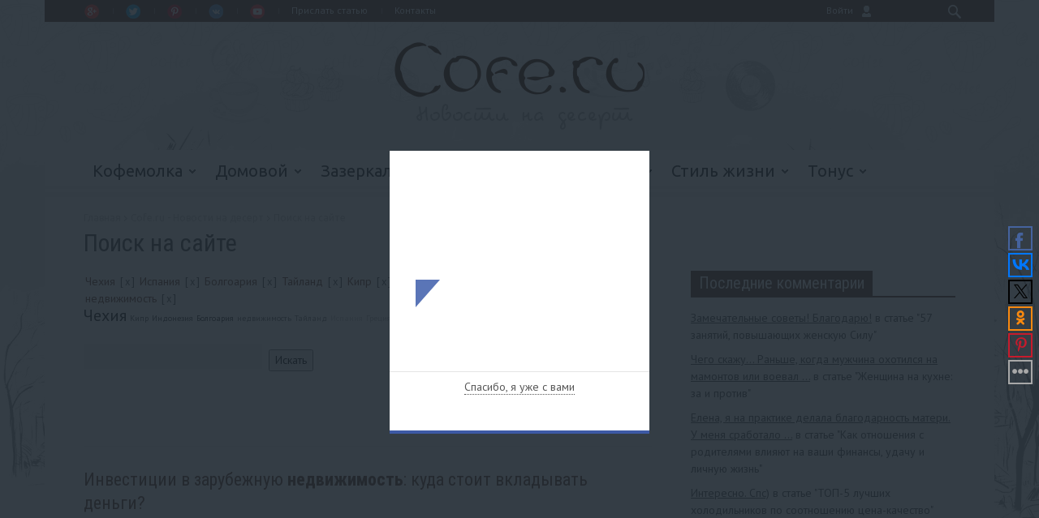

--- FILE ---
content_type: text/html; charset=UTF-8
request_url: https://cofe.ru/search/?q=&where=&tags=%D0%A7%D0%B5%D1%85%D0%B8%D1%8F%2C%D0%98%D1%81%D0%BF%D0%B0%D0%BD%D0%B8%D1%8F%2C%D0%91%D0%BE%D0%BB%D0%B3%D0%BE%D0%B0%D1%80%D0%B8%D1%8F%2C%D0%A2%D0%B0%D0%B9%D0%BB%D0%B0%D0%BD%D0%B4%2C%D0%9A%D0%B8%D0%BF%D1%80%2C%D0%BD%D0%B5%D0%B4%D0%B2%D0%B8%D0%B6%D0%B8%D0%BC%D0%BE%D1%81%D1%82%D1%8C+%D0%B7%D0%B0+%D1%80%D1%83%D0%B1%D0%B5%D0%B6%D0%BE%D0%BC%2C%D0%B8%D0%BD%D0%B2%D0%B5%D1%81%D1%82%D0%B8%D1%86%D0%B8%D0%B8%2C%D0%BD%D0%B5%D0%B4%D0%B2%D0%B8%D0%B6%D0%B8%D0%BC%D0%BE%D1%81%D1%82%D1%8C&how=d
body_size: 29029
content:
<!doctype html >
<!--[if lt IE 7]> <html class="no-js ie6 oldie" lang="en"> <![endif]-->
<!--[if IE 7]>    <html class="no-js ie7 oldie" lang="en"> <![endif]-->
<!--[if IE 8]>    <html class="no-js ie8 oldie" lang="en"> <![endif]-->
<!--[if IE 9]>    <html class="no-js ie9 oldie" lang="en"> <![endif]-->
<!--[if gt IE 8]><!--> <html class="no-js" lang="en-US"> <!--<![endif]-->
<head>
<title>Поиск на сайте</title>
<meta charset="UTF-8"/>
<meta http-equiv="Content-Type" content="text/html; charset=UTF-8">
<meta name="viewport" content="width=device-width, initial-scale=1.0">
<meta name="verify-admitad" content="8b26ebbbc9" />
<meta http-equiv="Content-Type" content="text/html; charset=UTF-8" />
<meta name="keywords" content="про домашних животных, про кошек, собака кошка, домашние рецепты, вкусные рецепты, рецепты пошагово, дизайн интерьера, стили интерьера, интерьер квартиры, сад и огород, отдых с детьми, рукоделие своими руками, здоровый образ жизни, мода и стиль, формирование здорового образа жизни, жизнь знаменитостей, интервью звезд, здоровое питание меню, диета для похудения, упражнения для похудения, уход за кожей лица, саморазвитие личности, уверенность в себе, отношения между, суть отношений, психология отношений, серьезные отношения, развитие ребенка, рождение ребенка, семейные отношения, питание ребенка в, фен шуй дома, гадания, приметы" />
<meta name="description" content="Cofe.ru - новости на десерт. Популярный женский онлайн журнал: советы по уходу за собой, мода, психология отношений, здоровье, кулинарные рецепты и многое другое. Новости шоу-бизнеса и шопинга. Астрология, фен-шуй, приметы. Мы объединяем людей, любящих жизнь и проживающих ее ярко. Если ты творческая, активная и тебе есть, что сказать, приглашаем стать нашим автором!" />
<link href="/bitrix/cache/css/s1/cofe/kernel_main/kernel_main.css?160767610339563" type="text/css"  rel="stylesheet" />
<link href="/bitrix/cache/css/s1/cofe/kernel_socialservices/kernel_socialservices.css?16076761034671" type="text/css"  rel="stylesheet" />
<link href="/bitrix/cache/css/s1/cofe/page_a7045b185c512c1572b50e03adad8d8a/page_a7045b185c512c1572b50e03adad8d8a.css?16077111872541" type="text/css"  rel="stylesheet" />
<link href="/bitrix/cache/css/s1/cofe/template_a99f29d7febf4c65e92dd36a877cabc4/template_a99f29d7febf4c65e92dd36a877cabc4.css?16076761037843" type="text/css"  data-template-style="true"  rel="stylesheet" />
<link href="/bitrix/panel/main/popup.min.css?160767232820704" type="text/css"  data-template-style="true"  rel="stylesheet" />
<script type="text/javascript">if(!window.BX)window.BX={message:function(mess){if(typeof mess=='object') for(var i in mess) BX.message[i]=mess[i]; return true;}};</script>
<script type="text/javascript">(window.BX||top.BX).message({'JS_CORE_LOADING':'Загрузка...','JS_CORE_NO_DATA':'- Нет данных -','JS_CORE_WINDOW_CLOSE':'Закрыть','JS_CORE_WINDOW_EXPAND':'Развернуть','JS_CORE_WINDOW_NARROW':'Свернуть в окно','JS_CORE_WINDOW_SAVE':'Сохранить','JS_CORE_WINDOW_CANCEL':'Отменить','JS_CORE_H':'ч','JS_CORE_M':'м','JS_CORE_S':'с','JSADM_AI_HIDE_EXTRA':'Скрыть лишние','JSADM_AI_ALL_NOTIF':'Показать все','JSADM_AUTH_REQ':'Требуется авторизация!','JS_CORE_WINDOW_AUTH':'Войти','JS_CORE_IMAGE_FULL':'Полный размер'});</script>
<script type="text/javascript">(window.BX||top.BX).message({'LANGUAGE_ID':'ru','FORMAT_DATE':'DD.MM.YYYY','FORMAT_DATETIME':'DD.MM.YYYY HH:MI:SS','COOKIE_PREFIX':'BITRIX_SM','SERVER_TZ_OFFSET':'10800','SITE_ID':'s1','USER_ID':'','SERVER_TIME':'1768644579','USER_TZ_OFFSET':'0','USER_TZ_AUTO':'Y','bitrix_sessid':'cec3b32492efd080f8c42c9d43b8a3e4'});</script>


<script type="text/javascript" src="/bitrix/cache/js/s1/cofe/kernel_main/kernel_main.js?1607748351229479"></script>
<script type="text/javascript" src="/bitrix/cache/js/s1/cofe/kernel_twim.recaptchafree/kernel_twim.recaptchafree.js?16076761034685"></script>
<script type="text/javascript" src="https://www.google.com/recaptcha/api.js?onload=onloadRecaptchafree&render=explicit&hl=ru"></script>
<script type="text/javascript" src="/bitrix/cache/js/s1/cofe/kernel_socialservices/kernel_socialservices.js?16076761031659"></script>
<script type="text/javascript">BX.setJSList(['/bitrix/js/main/core/core.js?160767233769721','/bitrix/js/main/core/core_popup.js?160767233728778','/bitrix/js/main/core/core_ajax.js?160767233720698','/bitrix/js/main/core/core_window.js?160767233774831','/bitrix/js/main/json/json2.min.js?16076723373467','/bitrix/js/main/core/core_ls.js?16076723377365','/bitrix/js/main/session.js?16076723372511','/bitrix/js/main/utils.js?160767233719858','/bitrix/js/twim.recaptchafree/script.js?16076723374421','/bitrix/js/socialservices/ss.js?16076723371419','/bitrix/components/bitrix/search.suggest.input/templates/.default/script.js?160767232712503']); </script>
<script type="text/javascript">BX.setCSSList(['/bitrix/js/main/core/css/core.css?16076723372854','/bitrix/js/main/core/css/core_popup.css?160767233734473','/bitrix/js/socialservices/css/ss.css?16076723374469','/bitrix/templates/.default/components/bitrix/breadcrumb/cofeBreadCrumb/style.css?1607672336947','/bitrix/templates/.default/components/bitrix/search.page/searchInCofeWithTags/style.css?1607672336358','/bitrix/components/bitrix/search.suggest.input/templates/.default/style.css?1607672327501','/bitrix/templates/.default/components/bitrix/menu/mainMenuMobile/style.css?1607672336626','/bitrix/templates/.default/components/bitrix/menu/socialHeader/style.css?1607672336626','/bitrix/templates/.default/components/bitrix/system.auth.form/authUser/style.css?1607672336442','/bitrix/components/bitrix/socserv.auth.form/templates/flat/style.css?16076723282372','/bitrix/templates/.default/components/bitrix/menu/mainMenu/style.css?1607672336626','/bitrix/templates/.default/components/bitrix/news.list/videoMain/style.css?1607672336150','/bitrix/templates/.default/components/bitrix/news.list/quoteMain/style.css?1607672336150','/bitrix/templates/cofe/styles.css?1607672336887']); </script>


<script type="text/javascript" src="/bitrix/cache/js/s1/cofe/page_51e8e8ddd70223b8a3ca0428194eaa3a/page_51e8e8ddd70223b8a3ca0428194eaa3a.js?160771118712877"></script>
<script type="text/javascript">var _ba = _ba || []; _ba.push(["aid", "9ee0bc1e331e2b200143326d59711843"]); _ba.push(["host", "cofe.ru"]); (function() {var ba = document.createElement("script"); ba.type = "text/javascript"; ba.async = true;ba.src = (document.location.protocol == "https:" ? "https://" : "http://") + "bitrix.info/ba.js";var s = document.getElementsByTagName("script")[0];s.parentNode.insertBefore(ba, s);})();</script>


<link rel="icon" type="image/png" href="/favicon.ico">
<link rel="apple-touch-icon-precomposed" sizes="76x76" href="/bitrix/templates/cofe/images/newspaper-76.png"/>
<link rel="apple-touch-icon-precomposed" sizes="120x120" href="/bitrix/templates/cofe/images/newspaper-120.png"/>
<link rel="apple-touch-icon-precomposed" sizes="152x152" href="/bitrix/templates/cofe/images/newspaper-152.png"/>
<link rel="apple-touch-icon-precomposed" sizes="114x114" href="/bitrix/templates/cofe/images/newspaper-114.png"/>
<link rel="apple-touch-icon-precomposed" sizes="144x144" href="/bitrix/templates/cofe/images/newspaper-144.png"/>
<link rel='stylesheet' id='contact-form-7-css' href='/bitrix/templates/cofe/contact-form-7/includes/css/styles.css?ver=3.3.3' type='text/css' media='all'/>
<script src="https://ajax.googleapis.com/ajax/libs/jquery/2.1.4/jquery.min.js"></script>
<link rel='stylesheet' id='google-font-rest-css' href='//fonts.googleapis.com/css?family=PT+Sans%3A400%2C700%2C400italic%7CUbuntu%3A400%2C400italic%7COpen+Sans%3A400italic%2C400%7COswald%3A400%2C700%7CRoboto+Condensed%3A400italic%2C700italic%2C400%2C700&ver=4.0' type='text/css' media='all'/>
<link rel='stylesheet' id='google-fonts-style-css' href='//fonts.googleapis.com/css?family=Playfair+Display%3A400%2C700%7CEB+Garamond%3A400%2C700%7CRochester%3A400%2C700%7CDancing+Script%3A400%2C700&ver=4.0' type='text/css' media='all'/>
<!--<link href="//allfont.ru/css/?fonts=pt-sans" rel="stylesheet" type="text/css" />-->
<link rel='stylesheet' id='td-bootstrap-css' href='/bitrix/templates/cofe/themes/008/includes/wp_booster/external/bootstrap/td-bootstrap.css?ver=4.5d' type='text/css' media='all'/>
<link rel='stylesheet' id='td-theme-css' href='/bitrix/templates/cofe/themes/008/style.css?ver=4.52d' type='text/css' media='all'/>
<script type='text/javascript' src='/bitrix/templates/cofe/js/jquery.js?ver=1.11.1'></script>
<script type='text/javascript' src='/bitrix/templates/cofe/js/jquery-migrate.min.js?ver=1.2.1'></script>
<link rel='canonical' href='/search/?q=&where=&tags=%D0%A7%D0%B5%D1%85%D0%B8%D1%8F%2C%D0%98%D1%81%D0%BF%D0%B0%D0%BD%D0%B8%D1%8F%2C%D0%91%D0%BE%D0%BB%D0%B3%D0%BE%D0%B0%D1%80%D0%B8%D1%8F%2C%D0%A2%D0%B0%D0%B9%D0%BB%D0%B0%D0%BD%D0%B4%2C%D0%9A%D0%B8%D0%BF%D1%80%2C%D0%BD%D0%B5%D0%B4%D0%B2%D0%B8%D0%B6%D0%B8%D0%BC%D0%BE%D1%81%D1%82%D1%8C+%D0%B7%D0%B0+%D1%80%D1%83%D0%B1%D0%B5%D0%B6%D0%BE%D0%BC%2C%D0%B8%D0%BD%D0%B2%D0%B5%D1%81%D1%82%D0%B8%D1%86%D0%B8%D0%B8%2C%D0%BD%D0%B5%D0%B4%D0%B2%D0%B8%D0%B6%D0%B8%D0%BC%D0%BE%D1%81%D1%82%D1%8C&how=d'/>
<link rel='shortlink' href='/search/?q=&where=&tags=%D0%A7%D0%B5%D1%85%D0%B8%D1%8F%2C%D0%98%D1%81%D0%BF%D0%B0%D0%BD%D0%B8%D1%8F%2C%D0%91%D0%BE%D0%BB%D0%B3%D0%BE%D0%B0%D1%80%D0%B8%D1%8F%2C%D0%A2%D0%B0%D0%B9%D0%BB%D0%B0%D0%BD%D0%B4%2C%D0%9A%D0%B8%D0%BF%D1%80%2C%D0%BD%D0%B5%D0%B4%D0%B2%D0%B8%D0%B6%D0%B8%D0%BC%D0%BE%D1%81%D1%82%D1%8C+%D0%B7%D0%B0+%D1%80%D1%83%D0%B1%D0%B5%D0%B6%D0%BE%D0%BC%2C%D0%B8%D0%BD%D0%B2%D0%B5%D1%81%D1%82%D0%B8%D1%86%D0%B8%D0%B8%2C%D0%BD%D0%B5%D0%B4%D0%B2%D0%B8%D0%B6%D0%B8%D0%BC%D0%BE%D1%81%D1%82%D1%8C&how=d'/>
<!--[if lt IE 9]><script src="//html5shim.googlecode.com/svn/trunk/html5.js"></script><![endif]-->
<style type="text/css">.recentcomments a{display:inline!important;padding:0!important;margin:0!important;}</style>
<!--[if IE 8]><link rel="stylesheet" type="text/css" href="/bitrix/templates/cofe/js_composer/assets/css/vc-ie8.css" media="screen"><![endif]-->
 
<style>
.content .tooltipCofe {
    /*background:#eee;
    border:1px solid #444;*/
    cursor:pointer;
    display:inline-block;
    outline:none;
    padding:0 5px;
    position:relative;
    text-decoration:none;
 
    /*-webkit-border-radius:5px;
    -moz-border-radius:5px;
    -ms-border-radius:5px;
    -o-border-radius:5px;
    border-radius:5px;*/
}
.flag{
	color: #DC3B00;
    cursor: pointer;
}
.content .tooltipCofe i.text-bookmark {
    visibility:hidden;
    border:1px solid #444;
    bottom:60px;
    left:50%;
    margin-left:-110px;
    opacity:0;
    padding:10px;
    position:absolute;
    width:200px;
    z-index:99;
 
    background-image:-webkit-linear-gradient(rgba(255,255,255,.6), rgba(255,255,255,.2));
    background-image:-moz-linear-gradient(rgba(255,255,255,.6), rgba(255,255,255,.2));
    background-image:-ms-linear-gradient(rgba(255,255,255,.6), rgba(255,255,255,.2));
    background-image:-o-linear-gradient(rgba(255,255,255,.6), rgba(255,255,255,.2));
    background-image:linear-gradient(rgba(255,255,255,.6), rgba(255,255,255,.2));
    background-color: #eee;

    -webkit-border-radius:5px;
    -moz-border-radius:5px;
    -ms-border-radius:5px;
    -o-border-radius:5px;
    border-radius:5px;
 
    -webkit-transition:all 0.3s ease-in-out;
    -moz-transition:all 0.3s ease-in-out;
    -o-transition:all 0.3s ease-in-out;
    -ms-transition:all 0.3s ease-in-out;
    transition:all 0.3s ease-in-out;
}
.content .tooltipCofe:hover i {
    bottom:30px;
    opacity:0.95;
    visibility:visible;
}
.block-title a,.block-title span,.td-tags a:hover,.td-scroll-up-visible,.td-scroll-up,.sf-menu ul .current-menu-item>a,.sf-menu ul a:hover,.sf-menu ul .sfHover>a,.sf-menu ul .td-menu-item>a:hover,.td-rating-bar-wrap div,.iosSlider .slide-meta-cat,.sf-menu ul .current-menu-ancestor>a,.sf-menu ul .current-category-ancestor>a,.td-404-sub-sub-title a,.widget_tag_cloud .tagcloud a:hover,.td-mobile-close a,ul.td-category a,.td_social .td_social_type .td_social_button a,.dropcap,.td-forum-category-title .td-forum-category-name,.td_display_err,.td_block_mega_menu .td-ajax-next-page:hover,.td_block_mega_menu .td_ajax-prev-page:hover,.post-via span,.td_wrapper_video_playlist .td_video_controls_playlist_wrapper{background-color:#673C29;}.block-title,.sf-menu li a:hover,.sf-menu .sfHover a,.sf-menu .current-menu-ancestor a,.sf-menu .current-category-ancestor a,.header-search-wrap .dropdown-menu,.sf-menu>.current-menu-item>a,.ui-tabs-nav,.woocommerce .product .woocommerce-tabs ul.tabs,.td-forum-list-head,.td-login-panel-title{border-color:#673C29;}.widget_price_filter .ui-slider-handle,.td_wrapper_video_playlist .td_video_currently_playing:after{border-color:#673C29!important;}.author-box-wrap .td-author-name a,blockquote p,.page-nav a:hover,.widget_pages .current_page_item a,.widget_calendar td a,.widget_categories .current-cat>a,.widget_pages .current_page_parent>a,.td_pull_quote p,.page-nav-post a:hover span,.td-forum-last-comment-content .td-forum-last-author,.td-topics-title-details a,.td-posted-in a{color:#673C29;}.woocommerce .button,.woocommerce .form-submit #submit,.widget_price_filter .ui-slider-handle,.jetpack_subscription_widget input[type="submit"],.pp_woocommerce .pp_close,.pp_woocommerce .pp_expand,.pp_woocommerce .pp_contract,.pp_woocommerce .pp_arrow_previous,.pp_woocommerce .pp_arrow_next,.pp_woocommerce .pp_next:before,.pp_woocommerce .pp_previous:before,#bbpress-forums .button{background:#673C29!important;}.woocommerce .woocommerce-message,.woocommerce .woocommerce-info,.bbp-template-notice,.td-reply-list-header{border-color:#673C29!important;}.woocommerce .woocommerce-message:before,.woocommerce .woocommerce-info:before,.td-login-button{background-color:#673C29!important;}.buddypress #buddypress div.dir-search input[type="submit"],.buddypress #buddypress .message-search input[type="submit"],.buddypress #buddypress .item-list-tabs ul li.selected a,.buddypress #buddypress .generic-button a,.buddypress #buddypress .submit input[type="submit"],.buddypress #buddypress .ac-reply-content input[type="submit"],.buddypress #buddypress .standard-form input[type="submit"],.buddypress #buddypress .standard-form .button-nav .current a,.buddypress #buddypress .standard-form .button,.buddypress #buddypress input[type="submit"],.buddypress #buddypress a.accept,.buddypress #buddypress #activate-page .standard-form input[type="submit"],.buddypress #buddypress .standard-form #group-create-body input[type="button"],.post-password-required input[type="submit"]{background:#673C29!important;}.buddypress #buddypress .groups .item-meta,.bbp-forum-title:hover,.td_login_tab_focus,.block-mega-child-cats a.cur-sub-cat{color:#673C29!important;}.page-nav .current,.page-nav-post span{background-color:#673C29;border-color:#673C29;}.wpb_btn-inverse,.ui-tabs-nav .ui-tabs-active a,.post .wpb_btn-danger,.form-submit input,.wpcf7-submit,.wpb_default,.woocommerce .product .woocommerce-tabs ul.tabs li.active,.woocommerce.widget_product_search input[type="submit"],.more-link-wrap,.td_read_more{background-color:#673C29!important;}.header-search-wrap .dropdown-menu:before{border-color:transparent transparent #673C29;}.td-mobile-content .current-menu-item>a,.td-mobile-content a:hover{color:#673C29!important;}.category .entry-content,.tag .entry-content,.td_quote_box{border-color:#673C29;}.td-timeline-block-title{background-color:#673C29!important;}.td-timeline-wrapper-links{border-color:#673C29!important;}.td-timline-h1-link span{background-color:#673C29!important;}.td-page-title .td-search-query{color:#673C29;}.td-sbig-title-wrap .td-sbig-title,.td-slide-item-sec .td-sbig-title-wrap,.td-big-grid-title .td-sbig-title-wrap{background-color:rgba(25,25,25,0.7);}::-moz-selection{background:#4b4b4b;color:#fff;}::selection{background:#4b4b4b;color:#fff;}.td-logo-rec-wrap .span4,.td-logo-rec-wrap .span8{top:-10!important;position:relative!important;}@media (max-width: 767px) {.td-logo-rec-wrap{top:0px!important;}}.td-logo-rec-wrap,.td-full-logo{background-color:transparent!important;}.td-full-layout .td-header-menu-wrap{background-color:#673C29!important;}.td-boxed-layout .td-header-menu-wrap .container{background-color:#673C29!important;}a,.widget_recent_comments .recentcomments .url{color:#673C29;}.cur-sub-cat{color:#673C29!important;}.blog-stack .sf-menu .current-menu-item a,.blog-stack .sf-menu .current-menu-parent .current-menu-item a,.blog-stack .sf-menu .current-menu-parent>a,.blog-stack .sf-menu>li:hover>a,.blog-stack .sf-menu ul li:hover>a,.blog-stack .td-post-text-content .more-link-wrap:hover a,.blog-stack .sf-menu ul .td_mega_menu_sub_cats a.cur-sub-cat,.blog-stack .sf-menu ul .td_mega_menu_sub_cats a.cur-sub-cat:hover,.blog-stack .td-mega-menu .block-mega-child-cats a:hover,.blog-stack .td_mod_mega_menu:hover .item-details a,.blog-stack .sf-menu .current-menu-ancestor>a,.blog-stack .sf-menu .current-category-ancestor>a{color:#673C29;}.blog-stack .sf-menu>.current-menu-ancestor>a,.blog-stack .sf-menu>.current-category-ancestor>a{color:#673C29!important;}.blog-stack .sf-menu ul li{background-color:#673C29;}.blog-stack .td-post-text-content .more-link-wrap a:hover{outline-color:#673C29;}a:hover,.widget_recent_comments .recentcomments .url:hover{color:#673C29;}.td-full-layout .td-sub-footer-wrap,.td-boxed-layout .td-sub-footer-wrap .container{background-color:#673C29;}.td-footer-wrap,.td-footer-wrap a,.td-footer-wrap .td_top_authors .td-authors-name a{color:#673C29;}.td-footer-wrap .entry-title a{color:#673C29!important;}.td_top_authors .td_mod_wrap:hover{background-color:transparent!important;}.top-header-menu li a:before{background-color:rgba(255,255,255,0.3);}.post header h1,.post header h1 a{font-size:19px;line-height:24px;}body .td-post-text-content{font-size:17px;line-height:24px;}.td-header-menu-wrap li a,.td-header-menu-wrap .td_data_time{color:#ffffff;}.sf-menu>.td-menu-item>a{font-size: 20px;}.sf-menu ul .td-menu-item a,.td_mega_menu_sub_cats .block-mega-child-cats a{font-size:18px;}.td-big-grid-post-0 .td-sbig-title-wrap .td-sbig-title,.td-big-grid-post-0 .td-sbig-title-wrap .td-sbig-title:hover,.td-big-grid-post-0 .td-sbig-title-wrap a{font-family:"Playfair Display";font-size:17px;line-height:14px;color:#ffffff;}.td-big-grid-post-sec .td-sbig-title-wrap a,.td-big-grid-post-sec .td-sbig-title-wrap a{font-family:"Playfair Display";font-size:15px;line-height:16px;color:#ffffff;}.td_normal_slide .td-sbig-title-wrap .td-sbig-title{font-size:17px;color:#ffffff;}.td_normal_slide .td-sbig-title-wrap a,.td_normal_slide .iosSlider-col-2 .item .td-sbig-title-wrap a,.td_normal_slide .iosSlider-col-1 .item .td-sbig-title-wrap a{font-size:17px;color:#ffffff;}.td_block_wrap .block-title a,.block-title span,.block-title label{color:#ffffff; padding: 3px 10px 4px 10px;}.td_mod2 .entry-title a,.td_mod5 .entry-title a,.td_mod6 .entry-title a,.td_mod_search .entry-title a{font-size:17px;line-height:24px;}.td_mod3 .entry-title a,.td_mod4 .entry-title a,.td_mod_mega_menu .item-details a{font-size:14px;line-height:19px;}.ui-tabs-nav a,.ui-tabs-nav .ui-tabs-active a{font-family:"Dancing Script";}body{font-family: 'PT Sans', arial;}</style>
 
<script>
    

var td_blocks = []; //here we store all the items for the current page

//td_block class - each ajax block uses a object of this class for requests
function td_block() {
    this.id = '';
    this.block_type = 1; //block type id (1-234 etc)
    this.atts = '';
    this.td_cur_cat = '';
    this.td_column_number = '';
    this.td_current_page = 1; //
    this.post_count = 0; //from wp
    this.found_posts = 0; //from wp
    this.max_num_pages = 0; //from wp
    this.is_ajax_running = false;
    this.header_color = '';
    this.ajax_pagination_infinite_stop = ''; //show load more at page x
}

    
var td_ad_background_click_link="";
var td_ad_background_click_target="";
var td_ajax_url="/bx_admin/admin-ajax.php";
var td_get_template_directory_uri="/bitrix/templates/cofe/themes/008";
var tds_snap_menu="smart_snap_always";
var tds_header_style="3";
var tds_mobile_swipe="";
var td_search_url="/search/";
var td_please_wait="Please wait...";
var td_email_user_pass_incorrect="User or password incorrect!";
var td_email_user_incorrect="Email or username incorrect!";
var td_email_incorrect="Email incorrect!";
var tds_more_articles_on_post_enable="show";
var tds_more_articles_on_post_time_to_wait="";
var tds_more_articles_on_post_pages_distance_from_top="0";
var tds_theme_color_site_wide="#673C29";


//themeforest iframe removal code - used only on demo
var td_is_safari = false;
var td_is_ios = false;
var td_is_windows_phone = false;



var ua = navigator.userAgent.toLowerCase();

var td_is_android = ua.indexOf('android') > -1;

if (ua.indexOf('safari')!=-1){
    if(ua.indexOf('chrome')  > -1){

    }else{
        td_is_safari = true;
    }
}

if(navigator.userAgent.match(/(iPhone|iPod|iPad)/i)) {
    td_is_ios = true;
}

if (navigator.userAgent.match(/Windows Phone/i)) {
    td_is_windows_phone = true;
}

if(td_is_ios || td_is_safari || td_is_windows_phone || td_is_android) {
    if (top.location != location) {
        top.location.replace('/');
    }
}
    
</script>
<script>
  (function(i,s,o,g,r,a,m){i['GoogleAnalyticsObject']=r;i[r]=i[r]||function(){
  (i[r].q=i[r].q||[]).push(arguments)},i[r].l=1*new Date();a=s.createElement(o),
  m=s.getElementsByTagName(o)[0];a.async=1;a.src=g;m.parentNode.insertBefore(a,m)
  })(window,document,'script','//www.google-analytics.com/analytics.js','ga');
  ga('create', 'UA-68214283-1', 'auto');
  ga('send', 'pageview');
</script>

</head>
<body class="page page-id-3246 page-template page-template-page-homepage-blank-php td-boxed-layout homepage-3-magazinly wpb-js-composer js-comp-ver-4.3.4 vc_responsive">

<div id="fb-root"></div>
<script>(function(d, s, id) {
        var js, fjs = d.getElementsByTagName(s)[0];
        if (d.getElementById(id)) return;
        js = d.createElement(s); js.id = id;
        js.src = "//connect.facebook.net/ru_RU/sdk.js#xfbml=1&version=v2.5&appId=217414548277609";
        fjs.parentNode.insertBefore(js, fjs);
    }(document, 'script', 'facebook-jssdk'));</script>
<script>
    function MyCookie() {
        this.set = function (cookieName, cookieValue, seconds) {
            seconds = !!seconds ? seconds : 604800;
            cookieValue = !!seconds ? cookieValue : '';
            var expireDate = new Date();
            expireDate.setTime(expireDate.getTime() + 1000 * seconds);
            document.cookie = cookieName + "=" + encodeURIComponent(cookieValue) + "; expires=" + expireDate.toUTCString() + "; path=/";
        };
        this.get = function (cookieName) {
            var cookieValue = document.cookie, cStart, cEnd;
            cStart = cookieValue.indexOf(" " + cookieName + "=");
            if (cStart == -1) {
                cStart = cookieValue.indexOf(cookieName + "=");
                cStart = cStart == 0 ? cStart : -1;
            }
            if (cStart == -1) {
                cookieValue = null;
            } else {
                cStart = cookieValue.indexOf("=", cStart) + 1;
                cEnd = cookieValue.indexOf(";", cStart);
                if (cEnd == -1) {
                    cEnd = cookieValue.length;
                }
                cookieValue = decodeURIComponent(cookieValue.substring(cStart, cEnd));
            }
            return cookieValue;
        };
        this.getAll = function () {
            var cookies = document.cookie.split(';'), i, l, allCookies = {};
            if (typeof String.prototype.trim !== 'function') {
                String.prototype.trim = function () {
                    return this.replace(/^\s+|\s+$/g, '');
                }
            }
            for (i = 0, l = cookies.length; i < l; i++) {
                cookies[i] = cookies[i].trim().split('=');
                allCookies[cookies[i][0]] = !!cookies[i][1] ? decodeURIComponent(cookies[i][1]) : null;
            }
            return allCookies;
        };
        this.remove = function (cookieName) {
            document.cookie = cookieName + "=; expires=Thu, 01 Jan 1970 00:00:00 UTC";
        };
    }

    function MyWindow() {
        var self = this, _browser = (typeof(window.innerWidth) == 'number') ? 0 : ((document.documentElement && (document.documentElement.clientWidth || document.documentElement.clientHeight)) ? 1 : 2);
        this.getWindowSizes = function () {
            var d = document, w = window, windowH, windowW;
            if (_browser == 0) {
                windowW = jQuery(w).innerWidth();
                windowH = jQuery(w).innerHeight();
            } else if (_browser == 1) {
                windowW = d.documentElement.clientWidth;
                windowH = d.documentElement.clientHeight;
            } else {
                windowW = d.body.clientWidth;
                windowH = d.body.clientHeight;
            }
            if (navigator.userAgent.match(/(iPad|iPhone|iPod)/g)) {
                windowH += 33;
            }
            return {w: windowW, h: windowH, r: windowH / windowW};
        };
        this.fitToWindowSizes = function (obj) {
            var ws = self.getWindowSizes();
            obj.css('width', ws.w + 'px');
            obj.css('height', ws.h + 'px');
        };
    }

    function facebook_popup_close(days, type) {
        var time = days * 24 * 60 * 60;
        var cookie = new MyCookie();
        cookie.set('fb_skip', 1, time);
        ga('send', 'event', 'Facebook_Popup', 'Close' + (jQuery('#fb_popup:visible').length ? 'Main' : 'Bottom') + days);
        jQuery('#fb_popup, #fb_bottom_popup').hide();
        return false;
    }

    function centerPopup(popupId) {
        var popup = jQuery('#' + popupId);
        var popupHeight = popup.height(), popupWidth = popup.width();
        _window = new MyWindow();
        _ws = _window.getWindowSizes();
        popup.css('margin-top', ((_ws.h - popupHeight) / 2 + 'px'));
        popup.css('margin-left', ((_ws.w - popupWidth) / 2 + 'px'));
    }

    var SocialPopup = function (socialType) {
        var timeout = 5000;
        var mainItem = jQuery('#' + socialType + '_popup');
        var cookie = new MyCookie();
        var showMainPopup = function () {
            centerPopup('colorbox_fb');
            setTimeout(function () {
                ga('send', 'event', 'Facebook_Popup', 'ShowMain');
                mainItem.show();
            }, timeout);
        };

        if (!cookie.get('fb_skip')) {
            showMainPopup();
        }
    };

    jQuery(document).ready(function () {
        SocialPopup("fb");
    });
</script>
<style>
    #colorbox_fb, #cboxOverlay, #cboxWrapper_fb {
        position: absolute;
        top: 0;
        left: 0;
        z-index: 9999;
        overflow: visible;
    }

    #cboxOverlay {
        position: fixed;
        width: 100%;
        height: 100%
    }

    #cboxContent_fb {
        position: relative;
        padding: 30px 45px 35px;
        margin: 0;
    }

    #cboxLoadedContent_fb {
        overflow: visible;
    }

    #cboxClose_fb {
        cursor: pointer
    }

    #colorbox_fb, #cboxContent_fb, #cboxLoadedContent_fb {
        box-sizing: border-box
    }


    #cboxOverlay {
        background: #1D2730
    }

    #colorbox_fb {
        outline: 0;
        display: block;
        visibility: visible;
        position: fixed;
        width: 320px;
        height: 349px;
        overflow: visible !important;
    }

    #cboxContent_fb {
        background: #fff;
        border-radius: 5px;
        border: 1px solid #e4e4e4
    }

    #cboxClose_fb {
        border: 0;
        padding: 0;
        margin: 0;
        overflow: visible;
        width: auto;
        background: none
    }

    #cboxClose_fb:active {
        outline: 0
    }

    #cboxClose_fb {
        position: absolute;
        top: 16px;
        right: 16px;
        vertical-align: top;
        display: block;
        font: normal 40px/22px Arial;
        color: #262626;
        text-align: right;
        outline: 0;
        cursor: pointer;
    }

    #cboxClose_fb:hover, #cboxClose_fb:focus {
        outline: 0
    }

    .cboxIE #cboxTopLeft, .cboxIE #cboxTopCenter, .cboxIE #cboxTopRight, .cboxIE #cboxBottomLeft, .cboxIE #cboxBottomCenter, .cboxIE #cboxBottomRight, .cboxIE #cboxMiddleLeft, .cboxIE #cboxMiddleRight {
        filter: "progid:DXImageTransform.Microsoft.gradient(startColorstr=#00FFFFFF,endColorstr=#00FFFFFF)"
    }

    .facebook_modal_wrapper {
        position: relative;
        background: url("http://cosmo.ru/design/i/socialPopup/fb_modal_bg.jpg") center top no-repeat
    }

    .facebook_modal_wrapper .facebook_modal_header {
        height: 54px;
        background: url("http://cosmo.ru/design/i/socialPopup/fb_modal_logo.png") 20px center no-repeat;
        position: relative;
        border-bottom: 1px solid #fff
    }

    .facebook_modal_wrapper .facebook_modal_header .facebook_modal_close {
        position: absolute;
        top: 8px;
        right: 10px;
        width: 40px;
        height: 40px;
        color: #fff;
        text-align: center;
        font: normal 40px/42px Arial;
        text-decoration: none
    }

    .facebook_modal_wrapper .facebook_modal_header .facebook_modal_close:hover {
        text-decoration: none
    }

    .facebook_modal_wrapper p {
        margin: 22px 0 0 0;
        text-align: center;
        font: normal 24px/28px "Roboto Slab", serif;
        color: #fff;
        padding-bottom: 22px
    }

    .facebook_modal_wrapper:after {
        display: block;
        content: "";
        border-top: 34px solid #6381ca;
        border-left: 0;
        border-bottom: 0;
        border-right: 30px solid transparent;
        height: 0;
        width: 0;
        line-height: 0;
        position: absolute;
        left: 10%;
        bottom: -34px
    }

    .facebook_modal_plugin_block {
        margin: 47px 0 0 0;
        height: 66px;
        text-align: center
    }

    .facebook_modal_footer {
        border-top: 1px solid #e5e4e4;
        height: 39px;
        padding: 8px 0 0 0;
        text-align: center
    }

    .facebook_modal_footer a {
        font: normal 14px/19px "PT Sans", sans-serif;
        color: #575757;
        border-bottom: 1px dotted #575757;
        text-decoration: none
    }

    .facebook_modal_footer a:hover {
        border-color: transparent;
        text-decoration: none
    }

    .facebook_modal {
        width: 300px;
        height: 374px;
        position: fixed;
        z-index: 9100;
        bottom: -385px;
        margin-left: 12px;
        background-color: #fff;
        border-bottom: 4px solid #3d59a5;
        box-shadow: 0px -2px 5px 0 #bbb
    }

    .facebook_popup {
        width: 320px;
        height: 345px;
        position: relative;
        border-bottom: 4px solid #3d59a5
    }

    .facebook_popup .facebook_modal_wrapper p {
        line-height: 30px;
        padding-bottom: 22px
    }

    .facebook_popup .facebook_modal_wrapper:after {
        border-top-color: #5A75B7
    }

    .fb_follow_box #cboxContent_fb {
        padding: 0;
        border: 0;
        border-radius: 0
    }

    .fb_follow_box #cboxClose_fb {
        color: #fff
    }

</style>
<div id="fb_popup" style="display: none;">
    <div id="cboxOverlay" style="opacity: 0.9; cursor: pointer; visibility: visible;" class="fb_follow_box"></div>
    <div id="colorbox_fb" class="fb_follow_box" role="dialog" tabindex="-1">
        <div id="cboxWrapper_fb" style="height: 349px; width: 320px;">
            <div style="clear: left;">
                <div id="cboxContent_fb" style="float: left; width: 320px; height: 349px;">
                    <div id="cboxLoadedContent_fb" style="width: 320px; height: 349px;">
                        <div id="fb_follow_us_popup" class="facebook_popup">
                            <div class="facebook_modal_wrapper">
                                <div class="facebook_modal_header"></div>
                                <p>Нажмите &laquo;Нравится&raquo;, чтобы читать нас в Facebook</p>
                            </div>
                            <div class="facebook_modal_plugin_block">
                                <div class="fb-like" data-href="https://www.facebook.com/ForumCofeinya" data-width="310"
                                     data-layout="standard" data-action="like" data-show-faces="true"
                                     data-share="false"></div>
                            </div>
                            <div class="facebook_modal_footer">
                                <a href="#" onclick="return facebook_popup_close(365, 'main');"
                                   class="facebook_modal_close">Спасибо, я уже с
                                    вами</a>
                            </div>
                        </div>
                    </div>
                    <button type="button" onclick="return facebook_popup_close(7, 'main');"
                            id="cboxClose_fb">&times;</button>
                </div>
            </div>
        </div>
        <div style="position: absolute; width: 9999px; visibility: hidden; max-width: none; display: none;"></div>
    </div>
</div>

<!-- Yandex.Metrika counter -->
<script type="text/javascript">
    (function (d, w, c) {
        (w[c] = w[c] || []).push(function() {
            try {
                w.yaCounter32422860 = new Ya.Metrika({
                    id:32422860,
                    clickmap:true,
                    trackLinks:true,
                    accurateTrackBounce:true,
                    webvisor:true,
                    trackHash:true,
                    ut:"noindex"
                });
            } catch(e) { }
        });

        var n = d.getElementsByTagName("script")[0],
            s = d.createElement("script"),
            f = function () { n.parentNode.insertBefore(s, n); };
        s.type = "text/javascript";
        s.async = true;
        s.src = "https://mc.yandex.ru/metrika/watch.js";

        if (w.opera == "[object Opera]") {
            d.addEventListener("DOMContentLoaded", f, false);
        } else { f(); }
    })(document, window, "yandex_metrika_callbacks");
</script>
<noscript><div><img src="https://mc.yandex.ru/watch/32422860?ut=noindex" style="position:absolute; left:-9999px;" alt="" /></div></noscript>
<!-- /Yandex.Metrika counter -->

<script type="text/javascript">(function(w,doc) {
if (!w.__utlWdgt ) {
    w.__utlWdgt = true;
    var d = doc, s = d.createElement('script'), g = 'getElementsByTagName';
    s.type = 'text/javascript'; s.charset='UTF-8'; s.async = true;
    s.src = ('https:' == w.location.protocol ? 'https' : 'http')  + '://w.uptolike.com/widgets/v1/uptolike.js';
    var h=d[g]('body')[0];
    h.appendChild(s);
}})(window,document);
</script>
<div data-background-alpha="0.0" data-buttons-color="#ffffff" data-counter-background-color="#ffffff" data-share-counter-size="12" data-top-button="false" data-share-counter-type="disable" data-share-style="11" data-mode="share" data-like-text-enable="false" data-mobile-view="true" data-icon-color="#ffffff" data-orientation="fixed-right" data-text-color="#000000" data-share-shape="rectangle" data-sn-ids="fb.vk.tw.ok.gp.ps." data-share-size="30" data-background-color="#ffffff" data-preview-mobile="false" data-mobile-sn-ids="fb.vk.tw.wh.ok.gp.ps." data-pid="1391309" data-counter-background-alpha="1.0" data-following-enable="false" data-exclude-show-more="false" data-selection-enable="true" class="uptolike-buttons" ></div>
		<div id="panel"></div>
	<div id="outer-wrap">
		<div id="td-mobile-nav" class="td-transition-content-and-menu">
	<div class="td-mobile-close">
		<a href="#">Закрыть</a>
		<div class="td-nav-triangle"></div>
	</div>
	<div class="td-mobile-content">
		<div class="menu-header-container">
			<ul id="menu-header" class="">
				<li id="menu-item-525" class="menu-item menu-item-type-custom menu-item-object-custom menu-item-home menu-item-first td-no-down-arrow menu-item-525"><a href="/"><span class="menu_icon td-sp td-sp-ico-home"></span><span class="menu_hidden">Главная</span></a></li>
										<li id="menu-item-2962" class="menu-item menu-item-type-taxonomy menu-item-object-category menu-item-2962">
				<a href="/section-kofemolka/">Кофемолка</a>
							<ul class="sub-menu">
										</li>
									<li id="menu-item-0" class="menu-item-0">
				<a href="/section-kofeinye-bayki/">Кофейные байки</a>
			</li>
																</ul>
						<li id="menu-item-2962" class="menu-item menu-item-type-taxonomy menu-item-object-category menu-item-2962">
				<a href="/section-domovoj/">Домовой</a>
							<ul class="sub-menu">
										</li>
									<li id="menu-item-0" class="menu-item-0">
				<a href="/section-dacha/">Дача</a>
			</li>
											<li class="menu-item-0">
				<a href="/section-pets/">Домашние животные</a>
			</li>
											<li class="menu-item-0">
				<a href="/section-interior/">Интерьер</a>
			</li>
											<li class="menu-item-0">
				<a href="/section-holidays/">Праздники</a>
			</li>
											<li class="menu-item-0">
				<a href="/section-recipes/">Рецепты</a>
			</li>
																</ul>
						<li id="menu-item-2962" class="menu-item menu-item-type-taxonomy menu-item-object-category menu-item-2962">
				<a href="/section-zazerkalje/">Зазеркалье</a>
										</li>
												<li id="menu-item-2962" class="menu-item menu-item-type-taxonomy menu-item-object-category menu-item-2962">
				<a href="/section-culture/">Культура</a>
										</li>
												<li id="menu-item-2962" class="menu-item menu-item-type-taxonomy menu-item-object-category menu-item-2962">
				<a href="/section-psychology/">Психология</a>
							<ul class="sub-menu">
										</li>
									<li id="menu-item-0" class="menu-item-0">
				<a href="/section-carjera/">Карьера</a>
			</li>
											<li class="menu-item-0">
				<a href="/section-samorazvitie/">Саморазвитие</a>
			</li>
											<li class="menu-item-0">
				<a href="/section-semja/">Семья и дети</a>
			</li>
											<li class="menu-item-0">
				<a href="/section-tests-online/">Тесты онлайн</a>
			</li>
											<li class="menu-item-0">
				<a href="/section-love/">Формула любви</a>
			</li>
																</ul>
						<li id="menu-item-2962" class="menu-item menu-item-type-taxonomy menu-item-object-category menu-item-2962">
				<a href="/section-lifestyle/">Стиль жизни</a>
							<ul class="sub-menu">
										</li>
									<li id="menu-item-0" class="menu-item-0">
				<a href="/section-celebrities/">Жизнь звезд</a>
			</li>
											<li class="menu-item-0">
				<a href="/section-fashion-and-shopping/">Мода и стиль</a>
			</li>
											<li class="menu-item-0">
				<a href="/section-travel/">Путешествия</a>
			</li>
											<li class="menu-item-0">
				<a href="/section-entertainment/">Развлечения</a>
			</li>
											<li class="menu-item-0">
				<a href="/section-technology/">Технологии</a>
			</li>
											<li class="menu-item-0">
				<a href="/section-hobby/">Хобби</a>
			</li>
																</ul>
						<li id="menu-item-2962" class="menu-item menu-item-type-taxonomy menu-item-object-category menu-item-2962">
				<a href="/section-tonus/">Тонус</a>
										</li>
							</ul>
		</div>
	</div>
</div>
		<div id="inner-wrap" class="td-transition-content-and-menu">
			<div class="td-header-menu-wrap">
				<div class="container">
					<div class="row">
						<div class="span8">
							<div class="menu-top-container">
								<ul id="menu-top" class="top-header-menu">
									
		<li id="menu-item-3144" class="menu-item menu-item-type-custom menu-item-object-custom menu-item-first td-menu-item td-normal-menu menu-item-3144"><a href="https://google.com/+КофейняФорум" target="_blank"><img src="/import/googleplus-18-color.png"></a></li>
			<li id="menu-item-3145" class="menu-item menu-item-type-custom menu-item-object-custom td-menu-item td-normal-menu menu-item-3145"><a href="https://twitter.com/forum_cofeinya" target="_blank"><img src="/import/twitter-18-color.png"></a></li>
			<li id="menu-item-3146" class="menu-item menu-item-type-custom menu-item-object-custom td-menu-item td-normal-menu menu-item-3146"><a href="https://ru.pinterest.com/forum_cofe_ru/" target="_blank"><img src="/import/pinterest-18-color.png"></a></li>
			<li id="menu-item-3147" class="menu-item menu-item-type-custom menu-item-object-custom td-menu-item td-normal-menu menu-item-3147"><a href="https://vk.com/novostinadesert" target="_blank"><img src="/import/vk-18-color.png"></a></li>
			<li id="menu-item-3148" class="menu-item menu-item-type-custom menu-item-object-custom td-menu-item td-normal-menu menu-item-3148"><a href="https://www.youtube.com/channel/UCshhlTpkqNLd5d1RoSQgZVg" target="_blank"><img src="/import/youtube-18-color.png"></a></li>
			<li id="menu-item-3149" class="menu-item menu-item-type-custom menu-item-object-custom td-menu-item td-normal-menu menu-item-3149"><a href="/to-submit-an-article/">Прислать статью</a></li>
			<li id="menu-item-3150" class="menu-item menu-item-type-custom menu-item-object-custom td-menu-item td-normal-menu menu-item-3150"><a href="/contacts/">Контакты</a></li>
									</ul>
							</div>
						</div>
						<div class="span3">
							
	<ul class="top-header-menu td_ul_login">
		<li class="menu-item"><a class="td-login-modal-js menu-item" href="#login-form" data-effect="mpf-td-login-effect">Войти</a><span class="td-sp td-sp-ico-login td_sp_login_ico_style"></span></li>
	</ul>
	<div id="login-form" class="white-popup-block mfp-hide mfp-with-anim">
		<ul class="td-login-tabs">
			<li><a id="login-link" class="td_login_tab_focus">Войти</a></li>
		</ul>
		<div class="td-login-wrap">
			<div class="td_display_err"></div>
			<div id="td-login-div" class="">
				<form name="system_auth_form6zOYVN" method="post" target="_top" action="/search/?login=yes&amp;q=&amp;where=&amp;tags=%D0%A7%D0%B5%D1%85%D0%B8%D1%8F%2C%D0%98%D1%81%D0%BF%D0%B0%D0%BD%D0%B8%D1%8F%2C%D0%91%D0%BE%D0%BB%D0%B3%D0%BE%D0%B0%D1%80%D0%B8%D1%8F%2C%D0%A2%D0%B0%D0%B9%D0%BB%D0%B0%D0%BD%D0%B4%2C%D0%9A%D0%B8%D0%BF%D1%80%2C%D0%BD%D0%B5%D0%B4%D0%B2%D0%B8%D0%B6%D0%B8%D0%BC%D0%BE%D1%81%D1%82%D1%8C+%D0%B7%D0%B0+%D1%80%D1%83%D0%B1%D0%B5%D0%B6%D0%BE%D0%BC%2C%D0%B8%D0%BD%D0%B2%D0%B5%D1%81%D1%82%D0%B8%D1%86%D0%B8%D0%B8%2C%D0%BD%D0%B5%D0%B4%D0%B2%D0%B8%D0%B6%D0%B8%D0%BC%D0%BE%D1%81%D1%82%D1%8C&amp;how=d">
									<input type="hidden" name="backurl" value="/search/?q=&amp;where=&amp;tags=%D0%A7%D0%B5%D1%85%D0%B8%D1%8F%2C%D0%98%D1%81%D0%BF%D0%B0%D0%BD%D0%B8%D1%8F%2C%D0%91%D0%BE%D0%BB%D0%B3%D0%BE%D0%B0%D1%80%D0%B8%D1%8F%2C%D0%A2%D0%B0%D0%B9%D0%BB%D0%B0%D0%BD%D0%B4%2C%D0%9A%D0%B8%D0%BF%D1%80%2C%D0%BD%D0%B5%D0%B4%D0%B2%D0%B8%D0%B6%D0%B8%D0%BC%D0%BE%D1%81%D1%82%D1%8C+%D0%B7%D0%B0+%D1%80%D1%83%D0%B1%D0%B5%D0%B6%D0%BE%D0%BC%2C%D0%B8%D0%BD%D0%B2%D0%B5%D1%81%D1%82%D0%B8%D1%86%D0%B8%D0%B8%2C%D0%BD%D0%B5%D0%B4%D0%B2%D0%B8%D0%B6%D0%B8%D0%BC%D0%BE%D1%81%D1%82%D1%8C&amp;how=d" />
													<input type="hidden" name="AUTH_FORM" value="Y" />
					<input type="hidden" name="TYPE" value="AUTH" />
					<div class="td-login-panel-title">Добро пожаловать! Войдите в свой аккаунт</div>
					<input class="td-login-input" type="text" name="USER_LOGIN" id="login_email" placeholder="Ваш e-mail" value="" required>
					<input class="td-login-input" type="password" name="USER_PASSWORD" id="login_pass" value="" placeholder="Ваш пароль" required>
															<div class="td-login-info-text">
						<input type="checkbox" id="USER_REMEMBER_frm" name="USER_REMEMBER" value="Y" style="margin: 0px 0px 3px;"/> Запомнить меня					</div>
																				<div class="td-login-info-text"><noindex><a href="/personal/?register=yes&amp;backurl=%2Fsearch%2F%3Fq%3D%26where%3D%26tags%3D%25D0%25A7%25D0%25B5%25D1%2585%25D0%25B8%25D1%258F%252C%25D0%2598%25D1%2581%25D0%25BF%25D0%25B0%25D0%25BD%25D0%25B8%25D1%258F%252C%25D0%2591%25D0%25BE%25D0%25BB%25D0%25B3%25D0%25BE%25D0%25B0%25D1%2580%25D0%25B8%25D1%258F%252C%25D0%25A2%25D0%25B0%25D0%25B9%25D0%25BB%25D0%25B0%25D0%25BD%25D0%25B4%252C%25D0%259A%25D0%25B8%25D0%25BF%25D1%2580%252C%25D0%25BD%25D0%25B5%25D0%25B4%25D0%25B2%25D0%25B8%25D0%25B6%25D0%25B8%25D0%25BC%25D0%25BE%25D1%2581%25D1%2582%25D1%258C%2B%25D0%25B7%25D0%25B0%2B%25D1%2580%25D1%2583%25D0%25B1%25D0%25B5%25D0%25B6%25D0%25BE%25D0%25BC%252C%25D0%25B8%25D0%25BD%25D0%25B2%25D0%25B5%25D1%2581%25D1%2582%25D0%25B8%25D1%2586%25D0%25B8%25D0%25B8%252C%25D0%25BD%25D0%25B5%25D0%25B4%25D0%25B2%25D0%25B8%25D0%25B6%25D0%25B8%25D0%25BC%25D0%25BE%25D1%2581%25D1%2582%25D1%258C%26how%3Dd" rel="nofollow">Регистрация</a></noindex></div>
										<div class="td-login-info-text"><noindex><a href="/personal/?act=check_profile" rel="nofollow">Авторизация пользователя через forum.cofe.ru</a></noindex></div>
					<div class="td-login-info-text"><noindex><a href="/personal/?forgot_password=yes&amp;backurl=%2Fsearch%2F%3Fq%3D%26where%3D%26tags%3D%25D0%25A7%25D0%25B5%25D1%2585%25D0%25B8%25D1%258F%252C%25D0%2598%25D1%2581%25D0%25BF%25D0%25B0%25D0%25BD%25D0%25B8%25D1%258F%252C%25D0%2591%25D0%25BE%25D0%25BB%25D0%25B3%25D0%25BE%25D0%25B0%25D1%2580%25D0%25B8%25D1%258F%252C%25D0%25A2%25D0%25B0%25D0%25B9%25D0%25BB%25D0%25B0%25D0%25BD%25D0%25B4%252C%25D0%259A%25D0%25B8%25D0%25BF%25D1%2580%252C%25D0%25BD%25D0%25B5%25D0%25B4%25D0%25B2%25D0%25B8%25D0%25B6%25D0%25B8%25D0%25BC%25D0%25BE%25D1%2581%25D1%2582%25D1%258C%2B%25D0%25B7%25D0%25B0%2B%25D1%2580%25D1%2583%25D0%25B1%25D0%25B5%25D0%25B6%25D0%25BE%25D0%25BC%252C%25D0%25B8%25D0%25BD%25D0%25B2%25D0%25B5%25D1%2581%25D1%2582%25D0%25B8%25D1%2586%25D0%25B8%25D0%25B8%252C%25D0%25BD%25D0%25B5%25D0%25B4%25D0%25B2%25D0%25B8%25D0%25B6%25D0%25B8%25D0%25BC%25D0%25BE%25D1%2581%25D1%2582%25D1%258C%26how%3Dd" rel="nofollow">Забыли свой пароль?</a></noindex></div>
																<div class="bx-auth-lbl">Войти как пользователь соц.сети</div>
						<script type="text/javascript">
function BxSocServPopup(id)
{
	var content = BX("bx_socserv_form_"+id);
	if(content)
	{
		var popup = BX.PopupWindowManager.create("socServPopup"+id, BX("bx_socserv_icon_"+id), {
			autoHide: true,
			closeByEsc: true,
			angle: {offset: 24},
			content: content,
			offsetTop: 3
		});

		popup.show();

		var input = BX.findChild(content, {'tag':'input', 'attribute':{'type':'text'}}, true);
		if(input)
		{
			input.focus();
		}

		var button = BX.findChild(content, {'tag':'input', 'attribute':{'type':'submit'}}, true);
		if(button)
		{
			button.className = 'btn btn-primary';
		}
	}
}
</script>

<div class="bx-authform-social">
	<ul>
		<li>
			<a id="bx_socserv_icon_VKontakte" class="vkontakte bx-authform-social-icon" href="javascript:void(0)" onclick="BX.util.popup('https://oauth.vk.com/authorize?client_id=4998087&amp;redirect_uri=https%3A%2F%2Fcofe.ru%2Fsearch%2F%3Fauth_service_id%3DVKontakte&amp;scope=friends,notify,offline,email&amp;response_type=code&amp;state=site_id%3Ds1%26backurl%3D%252Fsearch%252F%253Fcheck_key%253Dffdb004cf2a72f0a1cfad8ebd6c6e53a%2526q%253D%2526where%253D%2526tags%253D%2525D0%2525A7%2525D0%2525B5%2525D1%252585%2525D0%2525B8%2525D1%25258F%25252C%2525D0%252598%2525D1%252581%2525D0%2525BF%2525D0%2525B0%2525D0%2525BD%2525D0%2525B8%2525D1%25258F%25252C%2525D0%252591%2525D0%2525BE%2525D0%2525BB%2525D0%2525B3%2525D0%2525BE%2525D0%2525B0%2525D1%252580%2525D0%2525B8%2525D1%25258F%25252C%2525D0%2525A2%2525D0%2525B0%2525D0%2525B9%2525D0%2525BB%2525D0%2525B0%2525D0%2525BD%2525D0%2525B4%25252C%2525D0%25259A%2525D0%2525B8%2525D0%2525BF%2525D1%252580%25252C%2525D0%2525BD%2525D0%2525B5%2525D0%2525B4%2525D0%2525B2%2525D0%2525B8%2525D0%2525B6%2525D0%2525B8%2525D0%2525BC%2525D0%2525BE%2525D1%252581%2525D1%252582%2525D1%25258C%252B%2525D0%2525B7%2525D0%2525B0%252B%2525D1%252580%2525D1%252583%2525D0%2525B1%2525D0%2525B5%2525D0%2525B6%2525D0%2525BE%2525D0%2525BC%25252C%2525D0%2525B8%2525D0%2525BD%2525D0%2525B2%2525D0%2525B5%2525D1%252581%2525D1%252582%2525D0%2525B8%2525D1%252586%2525D0%2525B8%2525D0%2525B8%25252C%2525D0%2525BD%2525D0%2525B5%2525D0%2525B4%2525D0%2525B2%2525D0%2525B8%2525D0%2525B6%2525D0%2525B8%2525D0%2525BC%2525D0%2525BE%2525D1%252581%2525D1%252582%2525D1%25258C%2526how%253Dd%26redirect_url%3D%252Fsearch%252F%253Fq%253D%2526amp%253Bwhere%253D%2526amp%253Btags%253D%2525D0%2525A7%2525D0%2525B5%2525D1%252585%2525D0%2525B8%2525D1%25258F%25252C%2525D0%252598%2525D1%252581%2525D0%2525BF%2525D0%2525B0%2525D0%2525BD%2525D0%2525B8%2525D1%25258F%25252C%2525D0%252591%2525D0%2525BE%2525D0%2525BB%2525D0%2525B3%2525D0%2525BE%2525D0%2525B0%2525D1%252580%2525D0%2525B8%2525D1%25258F%25252C%2525D0%2525A2%2525D0%2525B0%2525D0%2525B9%2525D0%2525BB%2525D0%2525B0%2525D0%2525BD%2525D0%2525B4%25252C%2525D0%25259A%2525D0%2525B8%2525D0%2525BF%2525D1%252580%25252C%2525D0%2525BD%2525D0%2525B5%2525D0%2525B4%2525D0%2525B2%2525D0%2525B8%2525D0%2525B6%2525D0%2525B8%2525D0%2525BC%2525D0%2525BE%2525D1%252581%2525D1%252582%2525D1%25258C%252B%2525D0%2525B7%2525D0%2525B0%252B%2525D1%252580%2525D1%252583%2525D0%2525B1%2525D0%2525B5%2525D0%2525B6%2525D0%2525BE%2525D0%2525BC%25252C%2525D0%2525B8%2525D0%2525BD%2525D0%2525B2%2525D0%2525B5%2525D1%252581%2525D1%252582%2525D0%2525B8%2525D1%252586%2525D0%2525B8%2525D0%2525B8%25252C%2525D0%2525BD%2525D0%2525B5%2525D0%2525B4%2525D0%2525B2%2525D0%2525B8%2525D0%2525B6%2525D0%2525B8%2525D0%2525BC%2525D0%2525BE%2525D1%252581%2525D1%252582%2525D1%25258C%2526amp%253Bhow%253Dd', 660, 425)" title="ВКонтакте"></a>
			</li>
		<li>
			<a id="bx_socserv_icon_GoogleOAuth" class="google bx-authform-social-icon" href="javascript:void(0)" onclick="BX.util.popup('https://accounts.google.com/o/oauth2/auth?client_id=929855671088-6rd7fh7u4qg965qviife0108nd8r4fj4.apps.googleusercontent.com&amp;redirect_uri=https%3A%2F%2Fcofe.ru%2Fbitrix%2Ftools%2Foauth%2Fgoogle.php&amp;scope=https%3A%2F%2Fwww.googleapis.com%2Fauth%2Fuserinfo.email+https%3A%2F%2Fwww.googleapis.com%2Fauth%2Fuserinfo.profile+https%3A%2F%2Fwww.google.com%2Fm8%2Ffeeds&amp;response_type=code&amp;access_type=offline&amp;state=provider%3DGoogleOAuth%26site_id%3Ds1%26backurl%3D%252Fsearch%252F%253Fcheck_key%253Dffdb004cf2a72f0a1cfad8ebd6c6e53a%2526q%253D%2526where%253D%2526tags%253D%2525D0%2525A7%2525D0%2525B5%2525D1%252585%2525D0%2525B8%2525D1%25258F%25252C%2525D0%252598%2525D1%252581%2525D0%2525BF%2525D0%2525B0%2525D0%2525BD%2525D0%2525B8%2525D1%25258F%25252C%2525D0%252591%2525D0%2525BE%2525D0%2525BB%2525D0%2525B3%2525D0%2525BE%2525D0%2525B0%2525D1%252580%2525D0%2525B8%2525D1%25258F%25252C%2525D0%2525A2%2525D0%2525B0%2525D0%2525B9%2525D0%2525BB%2525D0%2525B0%2525D0%2525BD%2525D0%2525B4%25252C%2525D0%25259A%2525D0%2525B8%2525D0%2525BF%2525D1%252580%25252C%2525D0%2525BD%2525D0%2525B5%2525D0%2525B4%2525D0%2525B2%2525D0%2525B8%2525D0%2525B6%2525D0%2525B8%2525D0%2525BC%2525D0%2525BE%2525D1%252581%2525D1%252582%2525D1%25258C%252B%2525D0%2525B7%2525D0%2525B0%252B%2525D1%252580%2525D1%252583%2525D0%2525B1%2525D0%2525B5%2525D0%2525B6%2525D0%2525BE%2525D0%2525BC%25252C%2525D0%2525B8%2525D0%2525BD%2525D0%2525B2%2525D0%2525B5%2525D1%252581%2525D1%252582%2525D0%2525B8%2525D1%252586%2525D0%2525B8%2525D0%2525B8%25252C%2525D0%2525BD%2525D0%2525B5%2525D0%2525B4%2525D0%2525B2%2525D0%2525B8%2525D0%2525B6%2525D0%2525B8%2525D0%2525BC%2525D0%2525BE%2525D1%252581%2525D1%252582%2525D1%25258C%2526how%253Dd%26mode%3Dopener%26redirect_url%3D%252Fsearch%252F%253Fq%253D%2526amp%253Bwhere%253D%2526amp%253Btags%253D%2525D0%2525A7%2525D0%2525B5%2525D1%252585%2525D0%2525B8%2525D1%25258F%25252C%2525D0%252598%2525D1%252581%2525D0%2525BF%2525D0%2525B0%2525D0%2525BD%2525D0%2525B8%2525D1%25258F%25252C%2525D0%252591%2525D0%2525BE%2525D0%2525BB%2525D0%2525B3%2525D0%2525BE%2525D0%2525B0%2525D1%252580%2525D0%2525B8%2525D1%25258F%25252C%2525D0%2525A2%2525D0%2525B0%2525D0%2525B9%2525D0%2525BB%2525D0%2525B0%2525D0%2525BD%2525D0%2525B4%25252C%2525D0%25259A%2525D0%2525B8%2525D0%2525BF%2525D1%252580%25252C%2525D0%2525BD%2525D0%2525B5%2525D0%2525B4%2525D0%2525B2%2525D0%2525B8%2525D0%2525B6%2525D0%2525B8%2525D0%2525BC%2525D0%2525BE%2525D1%252581%2525D1%252582%2525D1%25258C%252B%2525D0%2525B7%2525D0%2525B0%252B%2525D1%252580%2525D1%252583%2525D0%2525B1%2525D0%2525B5%2525D0%2525B6%2525D0%2525BE%2525D0%2525BC%25252C%2525D0%2525B8%2525D0%2525BD%2525D0%2525B2%2525D0%2525B5%2525D1%252581%2525D1%252582%2525D0%2525B8%2525D1%252586%2525D0%2525B8%2525D0%2525B8%25252C%2525D0%2525BD%2525D0%2525B5%2525D0%2525B4%2525D0%2525B2%2525D0%2525B8%2525D0%2525B6%2525D0%2525B8%2525D0%2525BC%2525D0%2525BE%2525D1%252581%2525D1%252582%2525D1%25258C%2526amp%253Bhow%253Dd', 580, 400)" title="Google"></a>
			</li>
		<li>
			<a id="bx_socserv_icon_Facebook" class="facebook bx-authform-social-icon" href="javascript:void(0)" onclick="BX.util.popup('https://www.facebook.com/dialog/oauth?client_id=785857601530342&amp;redirect_uri=https%3A%2F%2Fcofe.ru%2Fsearch%2F%3Fauth_service_id%3DFacebook%26check_key%3Dffdb004cf2a72f0a1cfad8ebd6c6e53a%26q%3D%26where%3D%26tags%3D%25D0%25A7%25D0%25B5%25D1%2585%25D0%25B8%25D1%258F%252C%25D0%2598%25D1%2581%25D0%25BF%25D0%25B0%25D0%25BD%25D0%25B8%25D1%258F%252C%25D0%2591%25D0%25BE%25D0%25BB%25D0%25B3%25D0%25BE%25D0%25B0%25D1%2580%25D0%25B8%25D1%258F%252C%25D0%25A2%25D0%25B0%25D0%25B9%25D0%25BB%25D0%25B0%25D0%25BD%25D0%25B4%252C%25D0%259A%25D0%25B8%25D0%25BF%25D1%2580%252C%25D0%25BD%25D0%25B5%25D0%25B4%25D0%25B2%25D0%25B8%25D0%25B6%25D0%25B8%25D0%25BC%25D0%25BE%25D1%2581%25D1%2582%25D1%258C%2B%25D0%25B7%25D0%25B0%2B%25D1%2580%25D1%2583%25D0%25B1%25D0%25B5%25D0%25B6%25D0%25BE%25D0%25BC%252C%25D0%25B8%25D0%25BD%25D0%25B2%25D0%25B5%25D1%2581%25D1%2582%25D0%25B8%25D1%2586%25D0%25B8%25D0%25B8%252C%25D0%25BD%25D0%25B5%25D0%25B4%25D0%25B2%25D0%25B8%25D0%25B6%25D0%25B8%25D0%25BC%25D0%25BE%25D1%2581%25D1%2582%25D1%258C%26how%3Dd%26backurl%3D%252Fsearch%252F%253Fq%253D%2526amp%253Bwhere%253D%2526amp%253Btags%253D%2525D0%2525A7%2525D0%2525B5%2525D1%252585%2525D0%2525B8%2525D1%25258F%25252C%2525D0%252598%2525D1%252581%2525D0%2525BF%2525D0%2525B0%2525D0%2525BD%2525D0%2525B8%2525D1%25258F%25252C%2525D0%252591%2525D0%2525BE%2525D0%2525BB%2525D0%2525B3%2525D0%2525BE%2525D0%2525B0%2525D1%252580%2525D0%2525B8%2525D1%25258F%25252C%2525D0%2525A2%2525D0%2525B0%2525D0%2525B9%2525D0%2525BB%2525D0%2525B0%2525D0%2525BD%2525D0%2525B4%25252C%2525D0%25259A%2525D0%2525B8%2525D0%2525BF%2525D1%252580%25252C%2525D0%2525BD%2525D0%2525B5%2525D0%2525B4%2525D0%2525B2%2525D0%2525B8%2525D0%2525B6%2525D0%2525B8%2525D0%2525BC%2525D0%2525BE%2525D1%252581%2525D1%252582%2525D1%25258C%252B%2525D0%2525B7%2525D0%2525B0%252B%2525D1%252580%2525D1%252583%2525D0%2525B1%2525D0%2525B5%2525D0%2525B6%2525D0%2525BE%2525D0%2525BC%25252C%2525D0%2525B8%2525D0%2525BD%2525D0%2525B2%2525D0%2525B5%2525D1%252581%2525D1%252582%2525D0%2525B8%2525D1%252586%2525D0%2525B8%2525D0%2525B8%25252C%2525D0%2525BD%2525D0%2525B5%2525D0%2525B4%2525D0%2525B2%2525D0%2525B8%2525D0%2525B6%2525D0%2525B8%2525D0%2525BC%2525D0%2525BE%2525D1%252581%2525D1%252582%2525D1%25258C%2526amp%253Bhow%253Dd&amp;scope=email,publish_actions&amp;display=popup', 680, 600)" title="Facebook"></a>
			</li>
		<li>
			<a id="bx_socserv_icon_Odnoklassniki" class="odnoklassniki bx-authform-social-icon" href="javascript:void(0)" onclick="BX.util.popup('http://www.odnoklassniki.ru/oauth/authorize?client_id=1147333888&amp;redirect_uri=https%3A%2F%2Fcofe.ru%2Fbitrix%2Ftools%2Foauth%2Fodnoklassniki.php&amp;response_type=code&amp;state=site_id%3Ds1%26backurl%3D%252Fsearch%252F%253Fcheck_key%253Dffdb004cf2a72f0a1cfad8ebd6c6e53a%2526q%253D%2526where%253D%2526tags%253D%2525D0%2525A7%2525D0%2525B5%2525D1%252585%2525D0%2525B8%2525D1%25258F%25252C%2525D0%252598%2525D1%252581%2525D0%2525BF%2525D0%2525B0%2525D0%2525BD%2525D0%2525B8%2525D1%25258F%25252C%2525D0%252591%2525D0%2525BE%2525D0%2525BB%2525D0%2525B3%2525D0%2525BE%2525D0%2525B0%2525D1%252580%2525D0%2525B8%2525D1%25258F%25252C%2525D0%2525A2%2525D0%2525B0%2525D0%2525B9%2525D0%2525BB%2525D0%2525B0%2525D0%2525BD%2525D0%2525B4%25252C%2525D0%25259A%2525D0%2525B8%2525D0%2525BF%2525D1%252580%25252C%2525D0%2525BD%2525D0%2525B5%2525D0%2525B4%2525D0%2525B2%2525D0%2525B8%2525D0%2525B6%2525D0%2525B8%2525D0%2525BC%2525D0%2525BE%2525D1%252581%2525D1%252582%2525D1%25258C%252B%2525D0%2525B7%2525D0%2525B0%252B%2525D1%252580%2525D1%252583%2525D0%2525B1%2525D0%2525B5%2525D0%2525B6%2525D0%2525BE%2525D0%2525BC%25252C%2525D0%2525B8%2525D0%2525BD%2525D0%2525B2%2525D0%2525B5%2525D1%252581%2525D1%252582%2525D0%2525B8%2525D1%252586%2525D0%2525B8%2525D0%2525B8%25252C%2525D0%2525BD%2525D0%2525B5%2525D0%2525B4%2525D0%2525B2%2525D0%2525B8%2525D0%2525B6%2525D0%2525B8%2525D0%2525BC%2525D0%2525BE%2525D1%252581%2525D1%252582%2525D1%25258C%2526how%253Dd%26redirect_url%3D%252Fsearch%252F%253Fq%253D%2526amp%253Bwhere%253D%2526amp%253Btags%253D%2525D0%2525A7%2525D0%2525B5%2525D1%252585%2525D0%2525B8%2525D1%25258F%25252C%2525D0%252598%2525D1%252581%2525D0%2525BF%2525D0%2525B0%2525D0%2525BD%2525D0%2525B8%2525D1%25258F%25252C%2525D0%252591%2525D0%2525BE%2525D0%2525BB%2525D0%2525B3%2525D0%2525BE%2525D0%2525B0%2525D1%252580%2525D0%2525B8%2525D1%25258F%25252C%2525D0%2525A2%2525D0%2525B0%2525D0%2525B9%2525D0%2525BB%2525D0%2525B0%2525D0%2525BD%2525D0%2525B4%25252C%2525D0%25259A%2525D0%2525B8%2525D0%2525BF%2525D1%252580%25252C%2525D0%2525BD%2525D0%2525B5%2525D0%2525B4%2525D0%2525B2%2525D0%2525B8%2525D0%2525B6%2525D0%2525B8%2525D0%2525BC%2525D0%2525BE%2525D1%252581%2525D1%252582%2525D1%25258C%252B%2525D0%2525B7%2525D0%2525B0%252B%2525D1%252580%2525D1%252583%2525D0%2525B1%2525D0%2525B5%2525D0%2525B6%2525D0%2525BE%2525D0%2525BC%25252C%2525D0%2525B8%2525D0%2525BD%2525D0%2525B2%2525D0%2525B5%2525D1%252581%2525D1%252582%2525D0%2525B8%2525D1%252586%2525D0%2525B8%2525D0%2525B8%25252C%2525D0%2525BD%2525D0%2525B5%2525D0%2525B4%2525D0%2525B2%2525D0%2525B8%2525D0%2525B6%2525D0%2525B8%2525D0%2525BC%2525D0%2525BE%2525D1%252581%2525D1%252582%2525D1%25258C%2526amp%253Bhow%253Dd%26mode%3Dopener', 580, 400)" title="Одноклассники"></a>
			</li>
	</ul>
</div>
										<input type="button" name="Login" id="login_button" class="wpb_button btn td-login-button" value="Войти">
				</form>
			</div>
					</div>
	</div>
<div style="display:none">
<div id="bx_auth_float" class="bx-auth-float">

<div class="bx-auth">
	<form method="post" name="bx_auth_servicesform" target="_top" action="/search/?login=yes&amp;amp;q=&amp;amp;where=&amp;amp;tags=%D0%A7%D0%B5%D1%85%D0%B8%D1%8F%2C%D0%98%D1%81%D0%BF%D0%B0%D0%BD%D0%B8%D1%8F%2C%D0%91%D0%BE%D0%BB%D0%B3%D0%BE%D0%B0%D1%80%D0%B8%D1%8F%2C%D0%A2%D0%B0%D0%B9%D0%BB%D0%B0%D0%BD%D0%B4%2C%D0%9A%D0%B8%D0%BF%D1%80%2C%D0%BD%D0%B5%D0%B4%D0%B2%D0%B8%D0%B6%D0%B8%D0%BC%D0%BE%D1%81%D1%82%D1%8C+%D0%B7%D0%B0+%D1%80%D1%83%D0%B1%D0%B5%D0%B6%D0%BE%D0%BC%2C%D0%B8%D0%BD%D0%B2%D0%B5%D1%81%D1%82%D0%B8%D1%86%D0%B8%D0%B8%2C%D0%BD%D0%B5%D0%B4%D0%B2%D0%B8%D0%B6%D0%B8%D0%BC%D0%BE%D1%81%D1%82%D1%8C&amp;amp;how=d">
					<div class="bx-auth-title">Войти как пользователь</div>
			<div class="bx-auth-note">Вы можете войти на сайт, если вы зарегистрированы на одном из этих сервисов:</div>
							<div class="bx-auth-services">
									<div><a href="javascript:void(0)" onclick="BxShowAuthService('VKontakte', 'form')" id="bx_auth_href_formVKontakte"><i class="bx-ss-icon vkontakte"></i><b>ВКонтакте</b></a></div>
									<div><a href="javascript:void(0)" onclick="BxShowAuthService('GoogleOAuth', 'form')" id="bx_auth_href_formGoogleOAuth"><i class="bx-ss-icon google"></i><b>Google</b></a></div>
									<div><a href="javascript:void(0)" onclick="BxShowAuthService('Facebook', 'form')" id="bx_auth_href_formFacebook"><i class="bx-ss-icon facebook"></i><b>Facebook</b></a></div>
									<div><a href="javascript:void(0)" onclick="BxShowAuthService('Odnoklassniki', 'form')" id="bx_auth_href_formOdnoklassniki"><i class="bx-ss-icon odnoklassniki"></i><b>Одноклассники</b></a></div>
							</div>
							<div class="bx-auth-line"></div>
				<div class="bx-auth-service-form" id="bx_auth_servform" style="display:none">
												<div id="bx_auth_serv_formVKontakte" style="display:none"><a href="javascript:void(0)" onclick="BX.util.popup('https://oauth.vk.com/authorize?client_id=4998087&amp;redirect_uri=https%3A%2F%2Fcofe.ru%2Fsearch%2F%3Fauth_service_id%3DVKontakte&amp;scope=friends,notify,offline,email&amp;response_type=code&amp;state=site_id%3Ds1%26backurl%3D%252Fsearch%252F%253Fcheck_key%253Dffdb004cf2a72f0a1cfad8ebd6c6e53a%2526q%253D%2526where%253D%2526tags%253D%2525D0%2525A7%2525D0%2525B5%2525D1%252585%2525D0%2525B8%2525D1%25258F%25252C%2525D0%252598%2525D1%252581%2525D0%2525BF%2525D0%2525B0%2525D0%2525BD%2525D0%2525B8%2525D1%25258F%25252C%2525D0%252591%2525D0%2525BE%2525D0%2525BB%2525D0%2525B3%2525D0%2525BE%2525D0%2525B0%2525D1%252580%2525D0%2525B8%2525D1%25258F%25252C%2525D0%2525A2%2525D0%2525B0%2525D0%2525B9%2525D0%2525BB%2525D0%2525B0%2525D0%2525BD%2525D0%2525B4%25252C%2525D0%25259A%2525D0%2525B8%2525D0%2525BF%2525D1%252580%25252C%2525D0%2525BD%2525D0%2525B5%2525D0%2525B4%2525D0%2525B2%2525D0%2525B8%2525D0%2525B6%2525D0%2525B8%2525D0%2525BC%2525D0%2525BE%2525D1%252581%2525D1%252582%2525D1%25258C%252B%2525D0%2525B7%2525D0%2525B0%252B%2525D1%252580%2525D1%252583%2525D0%2525B1%2525D0%2525B5%2525D0%2525B6%2525D0%2525BE%2525D0%2525BC%25252C%2525D0%2525B8%2525D0%2525BD%2525D0%2525B2%2525D0%2525B5%2525D1%252581%2525D1%252582%2525D0%2525B8%2525D1%252586%2525D0%2525B8%2525D0%2525B8%25252C%2525D0%2525BD%2525D0%2525B5%2525D0%2525B4%2525D0%2525B2%2525D0%2525B8%2525D0%2525B6%2525D0%2525B8%2525D0%2525BC%2525D0%2525BE%2525D1%252581%2525D1%252582%2525D1%25258C%2526how%253Dd%26redirect_url%3D%252Fsearch%252F%253Fq%253D%2526amp%253Bwhere%253D%2526amp%253Btags%253D%2525D0%2525A7%2525D0%2525B5%2525D1%252585%2525D0%2525B8%2525D1%25258F%25252C%2525D0%252598%2525D1%252581%2525D0%2525BF%2525D0%2525B0%2525D0%2525BD%2525D0%2525B8%2525D1%25258F%25252C%2525D0%252591%2525D0%2525BE%2525D0%2525BB%2525D0%2525B3%2525D0%2525BE%2525D0%2525B0%2525D1%252580%2525D0%2525B8%2525D1%25258F%25252C%2525D0%2525A2%2525D0%2525B0%2525D0%2525B9%2525D0%2525BB%2525D0%2525B0%2525D0%2525BD%2525D0%2525B4%25252C%2525D0%25259A%2525D0%2525B8%2525D0%2525BF%2525D1%252580%25252C%2525D0%2525BD%2525D0%2525B5%2525D0%2525B4%2525D0%2525B2%2525D0%2525B8%2525D0%2525B6%2525D0%2525B8%2525D0%2525BC%2525D0%2525BE%2525D1%252581%2525D1%252582%2525D1%25258C%252B%2525D0%2525B7%2525D0%2525B0%252B%2525D1%252580%2525D1%252583%2525D0%2525B1%2525D0%2525B5%2525D0%2525B6%2525D0%2525BE%2525D0%2525BC%25252C%2525D0%2525B8%2525D0%2525BD%2525D0%2525B2%2525D0%2525B5%2525D1%252581%2525D1%252582%2525D0%2525B8%2525D1%252586%2525D0%2525B8%2525D0%2525B8%25252C%2525D0%2525BD%2525D0%2525B5%2525D0%2525B4%2525D0%2525B2%2525D0%2525B8%2525D0%2525B6%2525D0%2525B8%2525D0%2525BC%2525D0%2525BE%2525D1%252581%2525D1%252582%2525D1%25258C%2526amp%253Bhow%253Dd', 660, 425)" class="bx-ss-button vkontakte-button"></a><span class="bx-spacer"></span><span>Используйте вашу учетную запись VKontakte для входа на сайт.</span></div>
																<div id="bx_auth_serv_formGoogleOAuth" style="display:none"><a href="javascript:void(0)" onclick="BX.util.popup('https://accounts.google.com/o/oauth2/auth?client_id=929855671088-6rd7fh7u4qg965qviife0108nd8r4fj4.apps.googleusercontent.com&amp;redirect_uri=https%3A%2F%2Fcofe.ru%2Fbitrix%2Ftools%2Foauth%2Fgoogle.php&amp;scope=https%3A%2F%2Fwww.googleapis.com%2Fauth%2Fuserinfo.email+https%3A%2F%2Fwww.googleapis.com%2Fauth%2Fuserinfo.profile+https%3A%2F%2Fwww.google.com%2Fm8%2Ffeeds&amp;response_type=code&amp;access_type=offline&amp;state=provider%3DGoogleOAuth%26site_id%3Ds1%26backurl%3D%252Fsearch%252F%253Fcheck_key%253Dffdb004cf2a72f0a1cfad8ebd6c6e53a%2526q%253D%2526where%253D%2526tags%253D%2525D0%2525A7%2525D0%2525B5%2525D1%252585%2525D0%2525B8%2525D1%25258F%25252C%2525D0%252598%2525D1%252581%2525D0%2525BF%2525D0%2525B0%2525D0%2525BD%2525D0%2525B8%2525D1%25258F%25252C%2525D0%252591%2525D0%2525BE%2525D0%2525BB%2525D0%2525B3%2525D0%2525BE%2525D0%2525B0%2525D1%252580%2525D0%2525B8%2525D1%25258F%25252C%2525D0%2525A2%2525D0%2525B0%2525D0%2525B9%2525D0%2525BB%2525D0%2525B0%2525D0%2525BD%2525D0%2525B4%25252C%2525D0%25259A%2525D0%2525B8%2525D0%2525BF%2525D1%252580%25252C%2525D0%2525BD%2525D0%2525B5%2525D0%2525B4%2525D0%2525B2%2525D0%2525B8%2525D0%2525B6%2525D0%2525B8%2525D0%2525BC%2525D0%2525BE%2525D1%252581%2525D1%252582%2525D1%25258C%252B%2525D0%2525B7%2525D0%2525B0%252B%2525D1%252580%2525D1%252583%2525D0%2525B1%2525D0%2525B5%2525D0%2525B6%2525D0%2525BE%2525D0%2525BC%25252C%2525D0%2525B8%2525D0%2525BD%2525D0%2525B2%2525D0%2525B5%2525D1%252581%2525D1%252582%2525D0%2525B8%2525D1%252586%2525D0%2525B8%2525D0%2525B8%25252C%2525D0%2525BD%2525D0%2525B5%2525D0%2525B4%2525D0%2525B2%2525D0%2525B8%2525D0%2525B6%2525D0%2525B8%2525D0%2525BC%2525D0%2525BE%2525D1%252581%2525D1%252582%2525D1%25258C%2526how%253Dd%26mode%3Dopener%26redirect_url%3D%252Fsearch%252F%253Fq%253D%2526amp%253Bwhere%253D%2526amp%253Btags%253D%2525D0%2525A7%2525D0%2525B5%2525D1%252585%2525D0%2525B8%2525D1%25258F%25252C%2525D0%252598%2525D1%252581%2525D0%2525BF%2525D0%2525B0%2525D0%2525BD%2525D0%2525B8%2525D1%25258F%25252C%2525D0%252591%2525D0%2525BE%2525D0%2525BB%2525D0%2525B3%2525D0%2525BE%2525D0%2525B0%2525D1%252580%2525D0%2525B8%2525D1%25258F%25252C%2525D0%2525A2%2525D0%2525B0%2525D0%2525B9%2525D0%2525BB%2525D0%2525B0%2525D0%2525BD%2525D0%2525B4%25252C%2525D0%25259A%2525D0%2525B8%2525D0%2525BF%2525D1%252580%25252C%2525D0%2525BD%2525D0%2525B5%2525D0%2525B4%2525D0%2525B2%2525D0%2525B8%2525D0%2525B6%2525D0%2525B8%2525D0%2525BC%2525D0%2525BE%2525D1%252581%2525D1%252582%2525D1%25258C%252B%2525D0%2525B7%2525D0%2525B0%252B%2525D1%252580%2525D1%252583%2525D0%2525B1%2525D0%2525B5%2525D0%2525B6%2525D0%2525BE%2525D0%2525BC%25252C%2525D0%2525B8%2525D0%2525BD%2525D0%2525B2%2525D0%2525B5%2525D1%252581%2525D1%252582%2525D0%2525B8%2525D1%252586%2525D0%2525B8%2525D0%2525B8%25252C%2525D0%2525BD%2525D0%2525B5%2525D0%2525B4%2525D0%2525B2%2525D0%2525B8%2525D0%2525B6%2525D0%2525B8%2525D0%2525BC%2525D0%2525BE%2525D1%252581%2525D1%252582%2525D1%25258C%2526amp%253Bhow%253Dd', 580, 400)" class="bx-ss-button google-button"></a><span class="bx-spacer"></span><span>Используйте вашу учетную запись Google для входа на сайт.</span></div>
																<div id="bx_auth_serv_formFacebook" style="display:none"><a href="javascript:void(0)" onclick="BX.util.popup('https://www.facebook.com/dialog/oauth?client_id=785857601530342&amp;redirect_uri=https%3A%2F%2Fcofe.ru%2Fsearch%2F%3Fauth_service_id%3DFacebook%26check_key%3Dffdb004cf2a72f0a1cfad8ebd6c6e53a%26q%3D%26where%3D%26tags%3D%25D0%25A7%25D0%25B5%25D1%2585%25D0%25B8%25D1%258F%252C%25D0%2598%25D1%2581%25D0%25BF%25D0%25B0%25D0%25BD%25D0%25B8%25D1%258F%252C%25D0%2591%25D0%25BE%25D0%25BB%25D0%25B3%25D0%25BE%25D0%25B0%25D1%2580%25D0%25B8%25D1%258F%252C%25D0%25A2%25D0%25B0%25D0%25B9%25D0%25BB%25D0%25B0%25D0%25BD%25D0%25B4%252C%25D0%259A%25D0%25B8%25D0%25BF%25D1%2580%252C%25D0%25BD%25D0%25B5%25D0%25B4%25D0%25B2%25D0%25B8%25D0%25B6%25D0%25B8%25D0%25BC%25D0%25BE%25D1%2581%25D1%2582%25D1%258C%2B%25D0%25B7%25D0%25B0%2B%25D1%2580%25D1%2583%25D0%25B1%25D0%25B5%25D0%25B6%25D0%25BE%25D0%25BC%252C%25D0%25B8%25D0%25BD%25D0%25B2%25D0%25B5%25D1%2581%25D1%2582%25D0%25B8%25D1%2586%25D0%25B8%25D0%25B8%252C%25D0%25BD%25D0%25B5%25D0%25B4%25D0%25B2%25D0%25B8%25D0%25B6%25D0%25B8%25D0%25BC%25D0%25BE%25D1%2581%25D1%2582%25D1%258C%26how%3Dd%26backurl%3D%252Fsearch%252F%253Fq%253D%2526amp%253Bwhere%253D%2526amp%253Btags%253D%2525D0%2525A7%2525D0%2525B5%2525D1%252585%2525D0%2525B8%2525D1%25258F%25252C%2525D0%252598%2525D1%252581%2525D0%2525BF%2525D0%2525B0%2525D0%2525BD%2525D0%2525B8%2525D1%25258F%25252C%2525D0%252591%2525D0%2525BE%2525D0%2525BB%2525D0%2525B3%2525D0%2525BE%2525D0%2525B0%2525D1%252580%2525D0%2525B8%2525D1%25258F%25252C%2525D0%2525A2%2525D0%2525B0%2525D0%2525B9%2525D0%2525BB%2525D0%2525B0%2525D0%2525BD%2525D0%2525B4%25252C%2525D0%25259A%2525D0%2525B8%2525D0%2525BF%2525D1%252580%25252C%2525D0%2525BD%2525D0%2525B5%2525D0%2525B4%2525D0%2525B2%2525D0%2525B8%2525D0%2525B6%2525D0%2525B8%2525D0%2525BC%2525D0%2525BE%2525D1%252581%2525D1%252582%2525D1%25258C%252B%2525D0%2525B7%2525D0%2525B0%252B%2525D1%252580%2525D1%252583%2525D0%2525B1%2525D0%2525B5%2525D0%2525B6%2525D0%2525BE%2525D0%2525BC%25252C%2525D0%2525B8%2525D0%2525BD%2525D0%2525B2%2525D0%2525B5%2525D1%252581%2525D1%252582%2525D0%2525B8%2525D1%252586%2525D0%2525B8%2525D0%2525B8%25252C%2525D0%2525BD%2525D0%2525B5%2525D0%2525B4%2525D0%2525B2%2525D0%2525B8%2525D0%2525B6%2525D0%2525B8%2525D0%2525BC%2525D0%2525BE%2525D1%252581%2525D1%252582%2525D1%25258C%2526amp%253Bhow%253Dd&amp;scope=email,publish_actions&amp;display=popup', 580, 400)" class="bx-ss-button facebook-button"></a><span class="bx-spacer"></span><span>Используйте вашу учетную запись на Facebook.com для входа на сайт.</span></div>
																<div id="bx_auth_serv_formOdnoklassniki" style="display:none"><a href="javascript:void(0)" onclick="BX.util.popup('http://www.odnoklassniki.ru/oauth/authorize?client_id=1147333888&amp;redirect_uri=https%3A%2F%2Fcofe.ru%2Fbitrix%2Ftools%2Foauth%2Fodnoklassniki.php&amp;response_type=code&amp;state=site_id%3Ds1%26backurl%3D%252Fsearch%252F%253Fcheck_key%253Dffdb004cf2a72f0a1cfad8ebd6c6e53a%2526q%253D%2526where%253D%2526tags%253D%2525D0%2525A7%2525D0%2525B5%2525D1%252585%2525D0%2525B8%2525D1%25258F%25252C%2525D0%252598%2525D1%252581%2525D0%2525BF%2525D0%2525B0%2525D0%2525BD%2525D0%2525B8%2525D1%25258F%25252C%2525D0%252591%2525D0%2525BE%2525D0%2525BB%2525D0%2525B3%2525D0%2525BE%2525D0%2525B0%2525D1%252580%2525D0%2525B8%2525D1%25258F%25252C%2525D0%2525A2%2525D0%2525B0%2525D0%2525B9%2525D0%2525BB%2525D0%2525B0%2525D0%2525BD%2525D0%2525B4%25252C%2525D0%25259A%2525D0%2525B8%2525D0%2525BF%2525D1%252580%25252C%2525D0%2525BD%2525D0%2525B5%2525D0%2525B4%2525D0%2525B2%2525D0%2525B8%2525D0%2525B6%2525D0%2525B8%2525D0%2525BC%2525D0%2525BE%2525D1%252581%2525D1%252582%2525D1%25258C%252B%2525D0%2525B7%2525D0%2525B0%252B%2525D1%252580%2525D1%252583%2525D0%2525B1%2525D0%2525B5%2525D0%2525B6%2525D0%2525BE%2525D0%2525BC%25252C%2525D0%2525B8%2525D0%2525BD%2525D0%2525B2%2525D0%2525B5%2525D1%252581%2525D1%252582%2525D0%2525B8%2525D1%252586%2525D0%2525B8%2525D0%2525B8%25252C%2525D0%2525BD%2525D0%2525B5%2525D0%2525B4%2525D0%2525B2%2525D0%2525B8%2525D0%2525B6%2525D0%2525B8%2525D0%2525BC%2525D0%2525BE%2525D1%252581%2525D1%252582%2525D1%25258C%2526how%253Dd%26redirect_url%3D%252Fsearch%252F%253Fq%253D%2526amp%253Bwhere%253D%2526amp%253Btags%253D%2525D0%2525A7%2525D0%2525B5%2525D1%252585%2525D0%2525B8%2525D1%25258F%25252C%2525D0%252598%2525D1%252581%2525D0%2525BF%2525D0%2525B0%2525D0%2525BD%2525D0%2525B8%2525D1%25258F%25252C%2525D0%252591%2525D0%2525BE%2525D0%2525BB%2525D0%2525B3%2525D0%2525BE%2525D0%2525B0%2525D1%252580%2525D0%2525B8%2525D1%25258F%25252C%2525D0%2525A2%2525D0%2525B0%2525D0%2525B9%2525D0%2525BB%2525D0%2525B0%2525D0%2525BD%2525D0%2525B4%25252C%2525D0%25259A%2525D0%2525B8%2525D0%2525BF%2525D1%252580%25252C%2525D0%2525BD%2525D0%2525B5%2525D0%2525B4%2525D0%2525B2%2525D0%2525B8%2525D0%2525B6%2525D0%2525B8%2525D0%2525BC%2525D0%2525BE%2525D1%252581%2525D1%252582%2525D1%25258C%252B%2525D0%2525B7%2525D0%2525B0%252B%2525D1%252580%2525D1%252583%2525D0%2525B1%2525D0%2525B5%2525D0%2525B6%2525D0%2525BE%2525D0%2525BC%25252C%2525D0%2525B8%2525D0%2525BD%2525D0%2525B2%2525D0%2525B5%2525D1%252581%2525D1%252582%2525D0%2525B8%2525D1%252586%2525D0%2525B8%2525D0%2525B8%25252C%2525D0%2525BD%2525D0%2525B5%2525D0%2525B4%2525D0%2525B2%2525D0%2525B8%2525D0%2525B6%2525D0%2525B8%2525D0%2525BC%2525D0%2525BE%2525D1%252581%2525D1%252582%2525D1%25258C%2526amp%253Bhow%253Dd%26mode%3Dopener', 580, 400)" class="bx-ss-button odnoklassniki-button"></a><span class="bx-spacer"></span><span>Используйте вашу учетную запись Odnoklassniki.ru для входа на сайт.</span></div>
									</div>
				<input type="hidden" name="auth_service_id" value="" />
	</form>
</div>

</div>
</div>
						</div>
						<div class="span1">
							<div class="header-search-wrap">
								<div class="dropdown header-search">
									<a id="search-button" href="#" role="button" class="dropdown-toggle " data-toggle="dropdown" style="height: 0px;display: block;"><span class="td-sp td-sp-ico-search" style="top: 0px;"></span></a>
									<div class="dropdown-menu" aria-labelledby="search-button" style="top: 29px;">
										<form role="search" method="get" class="td-search-form" action="/search/">
											<div class="td-head-form-search-wrap">
												<input class="needsclick" id="td-header-search" type="text" value="" name="q" autocomplete="off"/>
												<input class="wpb_button wpb_btn-inverse btn" type="submit" id="td-header-search-top" value="Поиск"/>
											</div>
										</form>
										<div id="td-aj-search"></div>
									</div>
								</div>
							</div>
						</div>
					</div>
				</div>
			</div>
			<div class="td-header-bg">
				<div class="container header-style-3">
					<div class="row">
						<div class="span12 td-full-logo" role="banner" itemscope="itemscope" itemtype="http://schema.org/Organization">
							<div class="td-grid-wrap">
								<div class="container-fluid">
									<a itemprop="url" href="/">
										<img class="td-retina-data td-logo" data-retina="/bg_images/cafe-header-2x.png" src="/bg_images/cafe-header-new-1.png" alt=""/>
									</a>
									<meta itemprop="name" content="cofe">
								</div>
							</div>
						</div>
					</div>
				</div>
			</div>
			<div class="td-menu-placeholder">
				<div class="td-menu-background">
					<div class="container td-menu-wrap">
						<div class="row-fluid td-menu-header">
							<div class="span12">
								<div id="td-top-mobile-toggle">
									<ul class="sf-menu">
										<li>
											<a href="#">
												<span class="menu_icon td-sp td-sp-ico-menu"></span>
											</a>
										</li>
									</ul>
								</div>
								<div id="td-top-menu" role="navigation" itemscope="itemscope" itemtype="http://schema.org/SiteNavigationElement">
									<div class="menu-header-container">
<ul id="menu-header-1" class="sf-menu">
	<li class="menu-item menu-item-type-taxonomy menu-item-object-category td-menu-item td-mega-menu menu-item-2962">
		<a href="/section-kofemolka/">Кофемолка</a>
			<ul class="sub-menu">
				<li class="menu-item-0">
					<div class="td-mega-grid">
						<script>var block_td_uid_1_55225153425da = new td_block();
						block_td_uid_1_55225153425da.id = "td_uid_1_55225153425da-8";
						block_td_uid_1_55225153425da.atts = '{"limit":4,"td_column_number":3,"ajax_pagination":"next_prev","category_id":"8","show_child_cat":""}';
						block_td_uid_1_55225153425da.td_cur_cat = "8";
						block_td_uid_1_55225153425da.td_column_number = "1";
						block_td_uid_1_55225153425da.block_type = "td_mega_menu";
						block_td_uid_1_55225153425da.post_count = "4";
						block_td_uid_1_55225153425da.found_posts = "4";
						block_td_uid_1_55225153425da.max_num_pages = "1";
						block_td_uid_1_55225153425da.header_color = "";
						block_td_uid_1_55225153425da.ajax_pagination_infinite_stop = "";
						td_blocks.push(block_td_uid_1_55225153425da);
						</script>
							<div class="td_block_wrap td_block_mega_menu">
								<div class="td_mega_menu_sub_cats">
									<div class="block-mega-child-cats">
										<div>
											<a class="cur-sub-cat ajax-sub-cat-mega sub-cat-td_uid_1_55225153425da-8" id="sub-cat-td_uid_1_55225153425da-8" data-cat_id="8" data-td_block_id="td_uid_1_55225153425da-8" href="/section-kofemolka/">Все статьи</a>
										</div>
				<div>
			<a class="ajax-sub-cat-mega sub-cat-td_uid_1_55225153425da-34" id="sub-cat-td_uid_1_55225153425da-34" data-cat_id="34" data-td_block_id="td_uid_1_55225153425da-8" href="/section-kofeinye-bayki/">Кофейные байки</a>
		</div>
										</div>
							</div>
							<div id=td_uid_1_55225153425da-8 class="td_block_inner animated fadeInDown">
																								<div class="td_mod_mega_menu">
										<div class="thumb-wrap">
											<a href="/section-kofemolka/article-pyat-prichin-oformit-polis-kasko-segodnya/" rel="bookmark" title="Пять причин оформить полис КАСКО сегодня">
												<img width="198" height="143" class="entry-thumb" src="/upload/resize_cache/iblock/d25/198_143_2/car_accident_337764_1280.jpg" alt="Пять причин оформить полис КАСКО сегодня" title="Пять причин оформить полис КАСКО сегодня"/>
											</a>
										</div>
										<div class="item-details">
											<h4 class="entry-title">
												<a href="/section-kofemolka/article-pyat-prichin-oformit-polis-kasko-segodnya/" rel="bookmark" title="Пять причин оформить полис КАСКО сегодня">Пять причин оформить полис КАСКО сегодня</a>
											</h4>
										</div>
									</div>
																	<div class="td_mod_mega_menu">
										<div class="thumb-wrap">
											<a href="/section-kofemolka/article-top-5-idey-dlya-fotosessii-s-vozdushnymi-sharami/" rel="bookmark" title="Топ-5 идей для фотосессии с воздушными шарами">
												<img width="198" height="143" class="entry-thumb" src="/upload/resize_cache/iblock/677/198_143_2/pexels_criativithy_1805416.jpg" alt="Топ-5 идей для фотосессии с воздушными шарами" title="Топ-5 идей для фотосессии с воздушными шарами"/>
											</a>
										</div>
										<div class="item-details">
											<h4 class="entry-title">
												<a href="/section-kofemolka/article-top-5-idey-dlya-fotosessii-s-vozdushnymi-sharami/" rel="bookmark" title="Топ-5 идей для фотосессии с воздушными шарами">Топ-5 идей для фотосессии с воздушными шарами</a>
											</h4>
										</div>
									</div>
																	<div class="td_mod_mega_menu">
										<div class="thumb-wrap">
											<a href="/section-kofeinye-bayki/article-i-strashno-nishchety-boyus-s-tekh-por/" rel="bookmark" title="И страшно нищеты боюсь с тех пор...">
												<img width="198" height="143" class="entry-thumb" src="/upload/resize_cache/iblock/cf9/198_143_2/nisgheta_90_e_coferu.jpg" alt="И страшно нищеты боюсь с тех пор..." title="И страшно нищеты боюсь с тех пор..."/>
											</a>
										</div>
										<div class="item-details">
											<h4 class="entry-title">
												<a href="/section-kofeinye-bayki/article-i-strashno-nishchety-boyus-s-tekh-por/" rel="bookmark" title="И страшно нищеты боюсь с тех пор...">И страшно нищеты боюсь с тех пор...</a>
											</h4>
										</div>
									</div>
																	<div class="td_mod_mega_menu">
										<div class="thumb-wrap">
											<a href="/section-kofemolka/article-sekonomit-na-kasko-4-layfkhaka-dlya-tekh-kto-sobiraetsya-oformit-strakhovoy-polis/" rel="bookmark" title="Сэкономить на КАСКО: 4 лайфхака для тех, кто собирается оформить страховой полис">
												<img width="198" height="143" class="entry-thumb" src="/upload/resize_cache/iblock/deb/198_143_2/kasko_sovkombank_coferu.jpg" alt="Сэкономить на КАСКО: 4 лайфхака для тех, кто собирается оформить страховой полис" title="Сэкономить на КАСКО: 4 лайфхака для тех, кто собирается оформить страховой полис"/>
											</a>
										</div>
										<div class="item-details">
											<h4 class="entry-title">
												<a href="/section-kofemolka/article-sekonomit-na-kasko-4-layfkhaka-dlya-tekh-kto-sobiraetsya-oformit-strakhovoy-polis/" rel="bookmark" title="Сэкономить на КАСКО: 4 лайфхака для тех, кто собирается оформить страховой полис">Сэкономить на КАСКО: 4 лайфхака для тех, кто собирается оформить страховой полис</a>
											</h4>
										</div>
									</div>
																						</div>
						</div>
					</div>
				</li>
			</ul>
		</li>
			<li class="menu-item menu-item-type-taxonomy menu-item-object-category td-menu-item td-mega-menu menu-item-2962">
		<a href="/section-domovoj/">Домовой</a>
			<ul class="sub-menu">
				<li class="menu-item-0">
					<div class="td-mega-grid">
						<script>var block_td_uid_1_55225153425da = new td_block();
						block_td_uid_1_55225153425da.id = "td_uid_1_55225153425da-7";
						block_td_uid_1_55225153425da.atts = '{"limit":4,"td_column_number":3,"ajax_pagination":"next_prev","category_id":"7","show_child_cat":""}';
						block_td_uid_1_55225153425da.td_cur_cat = "7";
						block_td_uid_1_55225153425da.td_column_number = "1";
						block_td_uid_1_55225153425da.block_type = "td_mega_menu";
						block_td_uid_1_55225153425da.post_count = "4";
						block_td_uid_1_55225153425da.found_posts = "4";
						block_td_uid_1_55225153425da.max_num_pages = "1";
						block_td_uid_1_55225153425da.header_color = "";
						block_td_uid_1_55225153425da.ajax_pagination_infinite_stop = "";
						td_blocks.push(block_td_uid_1_55225153425da);
						</script>
							<div class="td_block_wrap td_block_mega_menu">
								<div class="td_mega_menu_sub_cats">
									<div class="block-mega-child-cats">
										<div>
											<a class="cur-sub-cat ajax-sub-cat-mega sub-cat-td_uid_1_55225153425da-7" id="sub-cat-td_uid_1_55225153425da-7" data-cat_id="7" data-td_block_id="td_uid_1_55225153425da-7" href="/section-domovoj/">Все статьи</a>
										</div>
				<div>
			<a class="ajax-sub-cat-mega sub-cat-td_uid_1_55225153425da-21" id="sub-cat-td_uid_1_55225153425da-21" data-cat_id="21" data-td_block_id="td_uid_1_55225153425da-7" href="/section-dacha/">Дача</a>
		</div>
				<div>
			<a class="ajax-sub-cat-mega sub-cat-td_uid_1_55225153425da-18" id="sub-cat-td_uid_1_55225153425da-18" data-cat_id="18" data-td_block_id="td_uid_1_55225153425da-7" href="/section-pets/">Домашние животные</a>
		</div>
				<div>
			<a class="ajax-sub-cat-mega sub-cat-td_uid_1_55225153425da-20" id="sub-cat-td_uid_1_55225153425da-20" data-cat_id="20" data-td_block_id="td_uid_1_55225153425da-7" href="/section-interior/">Интерьер</a>
		</div>
				<div>
			<a class="ajax-sub-cat-mega sub-cat-td_uid_1_55225153425da-22" id="sub-cat-td_uid_1_55225153425da-22" data-cat_id="22" data-td_block_id="td_uid_1_55225153425da-7" href="/section-holidays/">Праздники</a>
		</div>
				<div>
			<a class="ajax-sub-cat-mega sub-cat-td_uid_1_55225153425da-19" id="sub-cat-td_uid_1_55225153425da-19" data-cat_id="19" data-td_block_id="td_uid_1_55225153425da-7" href="/section-recipes/">Рецепты</a>
		</div>
										</div>
							</div>
							<div id=td_uid_1_55225153425da-7 class="td_block_inner animated fadeInDown">
																								<div class="td_mod_mega_menu">
										<div class="thumb-wrap">
											<a href="/section-pets/article-kak-podgotovitsya-k-poyavleniyu-v-dome-kotyenka/" rel="bookmark" title="Как подготовиться к появлению в доме котёнка">
												<img width="198" height="143" class="entry-thumb" src="/upload/resize_cache/iblock/e57/198_143_2/kotenok_coferu.jpg" alt="Как подготовиться к появлению в доме котёнка" title="Как подготовиться к появлению в доме котёнка"/>
											</a>
										</div>
										<div class="item-details">
											<h4 class="entry-title">
												<a href="/section-pets/article-kak-podgotovitsya-k-poyavleniyu-v-dome-kotyenka/" rel="bookmark" title="Как подготовиться к появлению в доме котёнка">Как подготовиться к появлению в доме котёнка</a>
											</h4>
										</div>
									</div>
																	<div class="td_mod_mega_menu">
										<div class="thumb-wrap">
											<a href="/section-domovoj/article-chto-takoe-ortopedicheskie-eko-matrasy-i-gde-ikh-kupit/" rel="bookmark" title="Что такое ортопедические эко-матрасы и где их купить">
												<img width="198" height="143" class="entry-thumb" src="/upload/resize_cache/iblock/247/198_143_2/depositphotos_107703394_l.jpg" alt="Что такое ортопедические эко-матрасы и где их купить" title="Что такое ортопедические эко-матрасы и где их купить"/>
											</a>
										</div>
										<div class="item-details">
											<h4 class="entry-title">
												<a href="/section-domovoj/article-chto-takoe-ortopedicheskie-eko-matrasy-i-gde-ikh-kupit/" rel="bookmark" title="Что такое ортопедические эко-матрасы и где их купить">Что такое ортопедические эко-матрасы и где их купить</a>
											</h4>
										</div>
									</div>
																	<div class="td_mod_mega_menu">
										<div class="thumb-wrap">
											<a href="/section-holidays/article-stakany-dlya-novogodnego-stola-5-idey-dlya-servirovki/" rel="bookmark" title="Стаканы для новогоднего стола: 5 идей для сервировки">
												<img width="198" height="143" class="entry-thumb" src="/upload/resize_cache/iblock/f42/198_143_2/depositphotos_169188968_l.jpg" alt="Стаканы для новогоднего стола: 5 идей для сервировки" title="Стаканы для новогоднего стола: 5 идей для сервировки"/>
											</a>
										</div>
										<div class="item-details">
											<h4 class="entry-title">
												<a href="/section-holidays/article-stakany-dlya-novogodnego-stola-5-idey-dlya-servirovki/" rel="bookmark" title="Стаканы для новогоднего стола: 5 идей для сервировки">Стаканы для новогоднего стола: 5 идей для сервировки</a>
											</h4>
										</div>
									</div>
																	<div class="td_mod_mega_menu">
										<div class="thumb-wrap">
											<a href="/section-domovoj/article-top-10-luchshikh-matrasov-2021-2022-goda/" rel="bookmark" title="Топ-10 лучших матрасов 2021–2022 года">
												<img width="198" height="143" class="entry-thumb" src="/upload/resize_cache/iblock/412/198_143_2/title_top_mattress_2021.jpg" alt="Топ-10 лучших матрасов 2021–2022 года" title="Топ-10 лучших матрасов 2021–2022 года"/>
											</a>
										</div>
										<div class="item-details">
											<h4 class="entry-title">
												<a href="/section-domovoj/article-top-10-luchshikh-matrasov-2021-2022-goda/" rel="bookmark" title="Топ-10 лучших матрасов 2021–2022 года">Топ-10 лучших матрасов 2021–2022 года</a>
											</h4>
										</div>
									</div>
																						</div>
						</div>
					</div>
				</li>
			</ul>
		</li>
			<li class="menu-item menu-item-type-taxonomy menu-item-object-category td-menu-item td-mega-menu menu-item-2962">
		<a href="/section-zazerkalje/">Зазеркалье</a>
			<ul class="sub-menu">
				<li class="menu-item-0">
					<div class="td-mega-grid">
						<script>var block_td_uid_1_55225153425da = new td_block();
						block_td_uid_1_55225153425da.id = "td_uid_1_55225153425da-6";
						block_td_uid_1_55225153425da.atts = '{"limit":4,"td_column_number":3,"ajax_pagination":"next_prev","category_id":"6","show_child_cat":""}';
						block_td_uid_1_55225153425da.td_cur_cat = "6";
						block_td_uid_1_55225153425da.td_column_number = "1";
						block_td_uid_1_55225153425da.block_type = "td_mega_menu";
						block_td_uid_1_55225153425da.post_count = "4";
						block_td_uid_1_55225153425da.found_posts = "4";
						block_td_uid_1_55225153425da.max_num_pages = "1";
						block_td_uid_1_55225153425da.header_color = "";
						block_td_uid_1_55225153425da.ajax_pagination_infinite_stop = "";
						td_blocks.push(block_td_uid_1_55225153425da);
						</script>
							<div class="td_block_wrap td_block_mega_menu">
								<div class="td_mega_menu_sub_cats">
									<div class="block-mega-child-cats">
										<div>
											<a class="cur-sub-cat ajax-sub-cat-mega sub-cat-td_uid_1_55225153425da-6" id="sub-cat-td_uid_1_55225153425da-6" data-cat_id="6" data-td_block_id="td_uid_1_55225153425da-6" href="/section-zazerkalje/">Все статьи</a>
										</div>
										</div>
							</div>
							<div id=td_uid_1_55225153425da-6 class="td_block_inner animated fadeInDown">
																	<div class="td_mod_mega_menu">
										<div class="thumb-wrap">
											<a href="/section-zazerkalje/article-kak-otnosheniya-s-roditelyami-vliyayut-na-vashi-finansy-udachu-i-lichnuyu-zhizn/" rel="bookmark" title="Как отношения с родителями влияют на ваши финансы, удачу и личную жизнь">
												<img width="198" height="143" class="entry-thumb" src="/upload/resize_cache/iblock/b8d/198_143_2/82_pc250381.jpg" alt="Как отношения с родителями влияют на ваши финансы, удачу и личную жизнь" title="Как отношения с родителями влияют на ваши финансы, удачу и личную жизнь"/>
											</a>
										</div>
										<div class="item-details">
											<h4 class="entry-title">
												<a href="/section-zazerkalje/article-kak-otnosheniya-s-roditelyami-vliyayut-na-vashi-finansy-udachu-i-lichnuyu-zhizn/" rel="bookmark" title="Как отношения с родителями влияют на ваши финансы, удачу и личную жизнь">Как отношения с родителями влияют на ваши финансы, удачу и личную жизнь</a>
											</h4>
										</div>
									</div>
																	<div class="td_mod_mega_menu">
										<div class="thumb-wrap">
											<a href="/section-zazerkalje/article-pomogaet-li-astrologiya-lyudyam/" rel="bookmark" title="Дмитрий Ермолаев: «Астрология помогает людям»">
												<img width="198" height="143" class="entry-thumb" src="/upload/resize_cache/iblock/691/198_143_2/astrolog_dmitrij_ermolaev_pomogaet_li_astrologiya_lyudyam.jpeg" alt="Дмитрий Ермолаев: «Астрология помогает людям»" title="Дмитрий Ермолаев: «Астрология помогает людям»"/>
											</a>
										</div>
										<div class="item-details">
											<h4 class="entry-title">
												<a href="/section-zazerkalje/article-pomogaet-li-astrologiya-lyudyam/" rel="bookmark" title="Дмитрий Ермолаев: «Астрология помогает людям»">Дмитрий Ермолаев: «Астрология помогает людям»</a>
											</h4>
										</div>
									</div>
																	<div class="td_mod_mega_menu">
										<div class="thumb-wrap">
											<a href="/section-zazerkalje/article-putevoditel-po-meditatsii-8-minut-kotorye-sdelayut-nas-luchshe/" rel="bookmark" title="Путеводитель по медитации: 8 минут сделают нас лучше">
												<img width="198" height="143" class="entry-thumb" src="/upload/resize_cache/iblock/396/198_143_2/ivfsdkaatdu.jpg" alt="Путеводитель по медитации: 8 минут сделают нас лучше" title="Путеводитель по медитации: 8 минут сделают нас лучше"/>
											</a>
										</div>
										<div class="item-details">
											<h4 class="entry-title">
												<a href="/section-zazerkalje/article-putevoditel-po-meditatsii-8-minut-kotorye-sdelayut-nas-luchshe/" rel="bookmark" title="Путеводитель по медитации: 8 минут сделают нас лучше">Путеводитель по медитации: 8 минут сделают нас лучше</a>
											</h4>
										</div>
									</div>
																	<div class="td_mod_mega_menu">
										<div class="thumb-wrap">
											<a href="/section-zazerkalje/article-zhenshchina-normalnogo-teloslozheniya-ili-pochemu-my-sebya-ne-lyubim/" rel="bookmark" title="Женщина нормального телосложения, или почему мы себя не любим">
												<img width="198" height="143" class="entry-thumb" src="/upload/resize_cache/iblock/5c8/198_143_2/snimok-ekrana-2017_06_02-v-16.41.43.png" alt="Женщина нормального телосложения, или почему мы себя не любим" title="Женщина нормального телосложения, или почему мы себя не любим"/>
											</a>
										</div>
										<div class="item-details">
											<h4 class="entry-title">
												<a href="/section-zazerkalje/article-zhenshchina-normalnogo-teloslozheniya-ili-pochemu-my-sebya-ne-lyubim/" rel="bookmark" title="Женщина нормального телосложения, или почему мы себя не любим">Женщина нормального телосложения, или почему мы себя не любим</a>
											</h4>
										</div>
									</div>
															</div>
						</div>
					</div>
				</li>
			</ul>
		</li>
		<li class="menu-item menu-item-type-taxonomy menu-item-object-category td-menu-item td-mega-menu menu-item-2962">
		<a href="/section-culture/">Культура</a>
			<ul class="sub-menu">
				<li class="menu-item-0">
					<div class="td-mega-grid">
						<script>var block_td_uid_1_55225153425da = new td_block();
						block_td_uid_1_55225153425da.id = "td_uid_1_55225153425da-5";
						block_td_uid_1_55225153425da.atts = '{"limit":4,"td_column_number":3,"ajax_pagination":"next_prev","category_id":"5","show_child_cat":""}';
						block_td_uid_1_55225153425da.td_cur_cat = "5";
						block_td_uid_1_55225153425da.td_column_number = "1";
						block_td_uid_1_55225153425da.block_type = "td_mega_menu";
						block_td_uid_1_55225153425da.post_count = "4";
						block_td_uid_1_55225153425da.found_posts = "4";
						block_td_uid_1_55225153425da.max_num_pages = "1";
						block_td_uid_1_55225153425da.header_color = "";
						block_td_uid_1_55225153425da.ajax_pagination_infinite_stop = "";
						td_blocks.push(block_td_uid_1_55225153425da);
						</script>
							<div class="td_block_wrap td_block_mega_menu">
								<div class="td_mega_menu_sub_cats">
									<div class="block-mega-child-cats">
										<div>
											<a class="cur-sub-cat ajax-sub-cat-mega sub-cat-td_uid_1_55225153425da-5" id="sub-cat-td_uid_1_55225153425da-5" data-cat_id="5" data-td_block_id="td_uid_1_55225153425da-5" href="/section-culture/">Все статьи</a>
										</div>
										</div>
							</div>
							<div id=td_uid_1_55225153425da-5 class="td_block_inner animated fadeInDown">
																	<div class="td_mod_mega_menu">
										<div class="thumb-wrap">
											<a href="/section-culture/article-angliyskaya-chaynaya-tseremoniya-kak-vyglyadit-eta-traditsiya-seychas-/" rel="bookmark" title="Английская чайная церемония: как выглядит эта традиция сейчас ">
												<img width="198" height="143" class="entry-thumb" src="/upload/resize_cache/iblock/838/198_143_2/angliyskiy_chay_coferu.jpg" alt="Английская чайная церемония: как выглядит эта традиция сейчас " title="Английская чайная церемония: как выглядит эта традиция сейчас "/>
											</a>
										</div>
										<div class="item-details">
											<h4 class="entry-title">
												<a href="/section-culture/article-angliyskaya-chaynaya-tseremoniya-kak-vyglyadit-eta-traditsiya-seychas-/" rel="bookmark" title="Английская чайная церемония: как выглядит эта традиция сейчас ">Английская чайная церемония: как выглядит эта традиция сейчас </a>
											</h4>
										</div>
									</div>
																	<div class="td_mod_mega_menu">
										<div class="thumb-wrap">
											<a href="/section-culture/article-zolotye-lotosy-ili-kalechashchaya-krasota-po-kitayski/" rel="bookmark" title="«Золотые лотосы», или Калечащая красота по-китайски">
												<img width="198" height="143" class="entry-thumb" src="/upload/resize_cache/iblock/1d5/198_143_2/zolotye_lotosy_glavnaya.jpg" alt="«Золотые лотосы», или Калечащая красота по-китайски" title="«Золотые лотосы», или Калечащая красота по-китайски"/>
											</a>
										</div>
										<div class="item-details">
											<h4 class="entry-title">
												<a href="/section-culture/article-zolotye-lotosy-ili-kalechashchaya-krasota-po-kitayski/" rel="bookmark" title="«Золотые лотосы», или Калечащая красота по-китайски">«Золотые лотосы», или Калечащая красота по-китайски</a>
											</h4>
										</div>
									</div>
																	<div class="td_mod_mega_menu">
										<div class="thumb-wrap">
											<a href="/section-culture/article-begi-mozg-begi-/" rel="bookmark" title="«Беги, мозг, беги!»">
												<img width="198" height="143" class="entry-thumb" src="/upload/resize_cache/iblock/c82/198_143_2/brain_cofe_coferu.jpg" alt="«Беги, мозг, беги!»" title="«Беги, мозг, беги!»"/>
											</a>
										</div>
										<div class="item-details">
											<h4 class="entry-title">
												<a href="/section-culture/article-begi-mozg-begi-/" rel="bookmark" title="«Беги, мозг, беги!»">«Беги, мозг, беги!»</a>
											</h4>
										</div>
									</div>
																	<div class="td_mod_mega_menu">
										<div class="thumb-wrap">
											<a href="/section-culture/article-chto-pochitat-v-doroge-13-poleznykh-knig/" rel="bookmark" title="Что почитать в дороге: 13 полезных книг">
												<img width="198" height="143" class="entry-thumb" src="/upload/resize_cache/iblock/f03/198_143_2/5.jpg" alt="Что почитать в дороге: 13 полезных книг" title="Что почитать в дороге: 13 полезных книг"/>
											</a>
										</div>
										<div class="item-details">
											<h4 class="entry-title">
												<a href="/section-culture/article-chto-pochitat-v-doroge-13-poleznykh-knig/" rel="bookmark" title="Что почитать в дороге: 13 полезных книг">Что почитать в дороге: 13 полезных книг</a>
											</h4>
										</div>
									</div>
															</div>
						</div>
					</div>
				</li>
			</ul>
		</li>
		<li class="menu-item menu-item-type-taxonomy menu-item-object-category td-menu-item td-mega-menu menu-item-2962">
		<a href="/section-psychology/">Психология</a>
			<ul class="sub-menu">
				<li class="menu-item-0">
					<div class="td-mega-grid">
						<script>var block_td_uid_1_55225153425da = new td_block();
						block_td_uid_1_55225153425da.id = "td_uid_1_55225153425da-4";
						block_td_uid_1_55225153425da.atts = '{"limit":4,"td_column_number":3,"ajax_pagination":"next_prev","category_id":"4","show_child_cat":""}';
						block_td_uid_1_55225153425da.td_cur_cat = "4";
						block_td_uid_1_55225153425da.td_column_number = "1";
						block_td_uid_1_55225153425da.block_type = "td_mega_menu";
						block_td_uid_1_55225153425da.post_count = "4";
						block_td_uid_1_55225153425da.found_posts = "4";
						block_td_uid_1_55225153425da.max_num_pages = "1";
						block_td_uid_1_55225153425da.header_color = "";
						block_td_uid_1_55225153425da.ajax_pagination_infinite_stop = "";
						td_blocks.push(block_td_uid_1_55225153425da);
						</script>
							<div class="td_block_wrap td_block_mega_menu">
								<div class="td_mega_menu_sub_cats">
									<div class="block-mega-child-cats">
										<div>
											<a class="cur-sub-cat ajax-sub-cat-mega sub-cat-td_uid_1_55225153425da-4" id="sub-cat-td_uid_1_55225153425da-4" data-cat_id="4" data-td_block_id="td_uid_1_55225153425da-4" href="/section-psychology/">Все статьи</a>
										</div>
				<div>
			<a class="ajax-sub-cat-mega sub-cat-td_uid_1_55225153425da-28" id="sub-cat-td_uid_1_55225153425da-28" data-cat_id="28" data-td_block_id="td_uid_1_55225153425da-4" href="/section-carjera/">Карьера</a>
		</div>
				<div>
			<a class="ajax-sub-cat-mega sub-cat-td_uid_1_55225153425da-31" id="sub-cat-td_uid_1_55225153425da-31" data-cat_id="31" data-td_block_id="td_uid_1_55225153425da-4" href="/section-samorazvitie/">Саморазвитие</a>
		</div>
				<div>
			<a class="ajax-sub-cat-mega sub-cat-td_uid_1_55225153425da-29" id="sub-cat-td_uid_1_55225153425da-29" data-cat_id="29" data-td_block_id="td_uid_1_55225153425da-4" href="/section-semja/">Семья и дети</a>
		</div>
				<div>
			<a class="ajax-sub-cat-mega sub-cat-td_uid_1_55225153425da-33" id="sub-cat-td_uid_1_55225153425da-33" data-cat_id="33" data-td_block_id="td_uid_1_55225153425da-4" href="/section-tests-online/">Тесты онлайн</a>
		</div>
				<div>
			<a class="ajax-sub-cat-mega sub-cat-td_uid_1_55225153425da-30" id="sub-cat-td_uid_1_55225153425da-30" data-cat_id="30" data-td_block_id="td_uid_1_55225153425da-4" href="/section-love/">Формула любви</a>
		</div>
										</div>
							</div>
							<div id=td_uid_1_55225153425da-4 class="td_block_inner animated fadeInDown">
																								<div class="td_mod_mega_menu">
										<div class="thumb-wrap">
											<a href="/section-love/article-videochaty-kotorye-soedinyat-vas-tolko-s-devushkami/" rel="bookmark" title="Видеочаты, которые соединят вас только с девушками">
												<img width="198" height="143" class="entry-thumb" src="/upload/resize_cache/iblock/e66/198_143_2/unnamed.jpeg" alt="Видеочаты, которые соединят вас только с девушками" title="Видеочаты, которые соединят вас только с девушками"/>
											</a>
										</div>
										<div class="item-details">
											<h4 class="entry-title">
												<a href="/section-love/article-videochaty-kotorye-soedinyat-vas-tolko-s-devushkami/" rel="bookmark" title="Видеочаты, которые соединят вас только с девушками">Видеочаты, которые соединят вас только с девушками</a>
											</h4>
										</div>
									</div>
																	<div class="td_mod_mega_menu">
										<div class="thumb-wrap">
											<a href="/section-samorazvitie/article-s-chego-nachat-5-shagov-k-osvoeniyu-skorochteniya/" rel="bookmark" title="С чего начать: 5 шагов к освоению скорочтения">
												<img width="198" height="143" class="entry-thumb" src="/upload/resize_cache/iblock/222/198_143_2/skorochtenie_coferu_1.jpg" alt="С чего начать: 5 шагов к освоению скорочтения" title="С чего начать: 5 шагов к освоению скорочтения"/>
											</a>
										</div>
										<div class="item-details">
											<h4 class="entry-title">
												<a href="/section-samorazvitie/article-s-chego-nachat-5-shagov-k-osvoeniyu-skorochteniya/" rel="bookmark" title="С чего начать: 5 шагов к освоению скорочтения">С чего начать: 5 шагов к освоению скорочтения</a>
											</h4>
										</div>
									</div>
																	<div class="td_mod_mega_menu">
										<div class="thumb-wrap">
											<a href="/section-samorazvitie/article-vnutrennyaya-svoboda-kak-izbavitsya-ot-sderzhivayushchikh-faktorov-i-nayti-svoe-prednaznachenie/" rel="bookmark" title="Внутренняя свобода: как избавиться от сдерживающих факторов и найти свое предназначение">
												<img width="198" height="143" class="entry-thumb" src="/upload/resize_cache/iblock/8d4/198_143_2/girl_2940655_1920.jpg" alt="Внутренняя свобода: как избавиться от сдерживающих факторов и найти свое предназначение" title="Внутренняя свобода: как избавиться от сдерживающих факторов и найти свое предназначение"/>
											</a>
										</div>
										<div class="item-details">
											<h4 class="entry-title">
												<a href="/section-samorazvitie/article-vnutrennyaya-svoboda-kak-izbavitsya-ot-sderzhivayushchikh-faktorov-i-nayti-svoe-prednaznachenie/" rel="bookmark" title="Внутренняя свобода: как избавиться от сдерживающих факторов и найти свое предназначение">Внутренняя свобода: как избавиться от сдерживающих факторов и найти свое предназначение</a>
											</h4>
										</div>
									</div>
																	<div class="td_mod_mega_menu">
										<div class="thumb-wrap">
											<a href="/section-semja/article-5-kumirov-detey-i-roditeley-dostoynykh-premii-antiroditel/" rel="bookmark" title="5 кумиров детей и родителей, достойных премии «Антиродитель»">
												<img width="198" height="143" class="entry-thumb" src="/upload/resize_cache/iblock/9e3/198_143_2/a_a_milne_bebinka.jpg" alt="5 кумиров детей и родителей, достойных премии «Антиродитель»" title="5 кумиров детей и родителей, достойных премии «Антиродитель»"/>
											</a>
										</div>
										<div class="item-details">
											<h4 class="entry-title">
												<a href="/section-semja/article-5-kumirov-detey-i-roditeley-dostoynykh-premii-antiroditel/" rel="bookmark" title="5 кумиров детей и родителей, достойных премии «Антиродитель»">5 кумиров детей и родителей, достойных премии «Антиродитель»</a>
											</h4>
										</div>
									</div>
																						</div>
						</div>
					</div>
				</li>
			</ul>
		</li>
			<li class="menu-item menu-item-type-taxonomy menu-item-object-category td-menu-item td-mega-menu menu-item-2962">
		<a href="/section-lifestyle/">Стиль жизни</a>
			<ul class="sub-menu">
				<li class="menu-item-0">
					<div class="td-mega-grid">
						<script>var block_td_uid_1_55225153425da = new td_block();
						block_td_uid_1_55225153425da.id = "td_uid_1_55225153425da-3";
						block_td_uid_1_55225153425da.atts = '{"limit":4,"td_column_number":3,"ajax_pagination":"next_prev","category_id":"3","show_child_cat":""}';
						block_td_uid_1_55225153425da.td_cur_cat = "3";
						block_td_uid_1_55225153425da.td_column_number = "1";
						block_td_uid_1_55225153425da.block_type = "td_mega_menu";
						block_td_uid_1_55225153425da.post_count = "4";
						block_td_uid_1_55225153425da.found_posts = "4";
						block_td_uid_1_55225153425da.max_num_pages = "1";
						block_td_uid_1_55225153425da.header_color = "";
						block_td_uid_1_55225153425da.ajax_pagination_infinite_stop = "";
						td_blocks.push(block_td_uid_1_55225153425da);
						</script>
							<div class="td_block_wrap td_block_mega_menu">
								<div class="td_mega_menu_sub_cats">
									<div class="block-mega-child-cats">
										<div>
											<a class="cur-sub-cat ajax-sub-cat-mega sub-cat-td_uid_1_55225153425da-3" id="sub-cat-td_uid_1_55225153425da-3" data-cat_id="3" data-td_block_id="td_uid_1_55225153425da-3" href="/section-lifestyle/">Все статьи</a>
										</div>
				<div>
			<a class="ajax-sub-cat-mega sub-cat-td_uid_1_55225153425da-23" id="sub-cat-td_uid_1_55225153425da-23" data-cat_id="23" data-td_block_id="td_uid_1_55225153425da-3" href="/section-celebrities/">Жизнь звезд</a>
		</div>
				<div>
			<a class="ajax-sub-cat-mega sub-cat-td_uid_1_55225153425da-32" id="sub-cat-td_uid_1_55225153425da-32" data-cat_id="32" data-td_block_id="td_uid_1_55225153425da-3" href="/section-fashion-and-shopping/">Мода и стиль</a>
		</div>
				<div>
			<a class="ajax-sub-cat-mega sub-cat-td_uid_1_55225153425da-25" id="sub-cat-td_uid_1_55225153425da-25" data-cat_id="25" data-td_block_id="td_uid_1_55225153425da-3" href="/section-travel/">Путешествия</a>
		</div>
				<div>
			<a class="ajax-sub-cat-mega sub-cat-td_uid_1_55225153425da-24" id="sub-cat-td_uid_1_55225153425da-24" data-cat_id="24" data-td_block_id="td_uid_1_55225153425da-3" href="/section-entertainment/">Развлечения</a>
		</div>
				<div>
			<a class="ajax-sub-cat-mega sub-cat-td_uid_1_55225153425da-26" id="sub-cat-td_uid_1_55225153425da-26" data-cat_id="26" data-td_block_id="td_uid_1_55225153425da-3" href="/section-technology/">Технологии</a>
		</div>
				<div>
			<a class="ajax-sub-cat-mega sub-cat-td_uid_1_55225153425da-27" id="sub-cat-td_uid_1_55225153425da-27" data-cat_id="27" data-td_block_id="td_uid_1_55225153425da-3" href="/section-hobby/">Хобби</a>
		</div>
										</div>
							</div>
							<div id=td_uid_1_55225153425da-3 class="td_block_inner animated fadeInDown">
																								<div class="td_mod_mega_menu">
										<div class="thumb-wrap">
											<a href="/section-fashion-and-shopping/article-s-chem-nosit-pidzhak-etoy-vesnoy-6-stilnykh-sochetaniy-dlya-muzhchin/" rel="bookmark" title="С чем носить пиджак этой весной: 6 стильных сочетаний для мужчин">
												<img width="198" height="143" class="entry-thumb" src="/upload/resize_cache/iblock/18d/198_143_2/pexels_cottonbro_9953928.jpg" alt="С чем носить пиджак этой весной: 6 стильных сочетаний для мужчин" title="С чем носить пиджак этой весной: 6 стильных сочетаний для мужчин"/>
											</a>
										</div>
										<div class="item-details">
											<h4 class="entry-title">
												<a href="/section-fashion-and-shopping/article-s-chem-nosit-pidzhak-etoy-vesnoy-6-stilnykh-sochetaniy-dlya-muzhchin/" rel="bookmark" title="С чем носить пиджак этой весной: 6 стильных сочетаний для мужчин">С чем носить пиджак этой весной: 6 стильных сочетаний для мужчин</a>
											</h4>
										</div>
									</div>
																	<div class="td_mod_mega_menu">
										<div class="thumb-wrap">
											<a href="/section-fashion-and-shopping/article-chto-kupit-v-podarok-koltso-ili-sergi/" rel="bookmark" title="Что купить в подарок: кольцо или серьги?">
												<img width="198" height="143" class="entry-thumb" src="/upload/resize_cache/iblock/e85/198_143_2/ring_g2f51e3868_1920.png" alt="Что купить в подарок: кольцо или серьги?" title="Что купить в подарок: кольцо или серьги?"/>
											</a>
										</div>
										<div class="item-details">
											<h4 class="entry-title">
												<a href="/section-fashion-and-shopping/article-chto-kupit-v-podarok-koltso-ili-sergi/" rel="bookmark" title="Что купить в подарок: кольцо или серьги?">Что купить в подарок: кольцо или серьги?</a>
											</h4>
										</div>
									</div>
																	<div class="td_mod_mega_menu">
										<div class="thumb-wrap">
											<a href="/section-travel/article-neobychnye-mesta-v-turtsii-pro-kotorye-vy-mogli-ne-slyshat/" rel="bookmark" title="Необычные места в Турции, про которые вы могли не слышать">
												<img width="198" height="143" class="entry-thumb" src="/upload/resize_cache/iblock/786/198_143_2/akkahotels_-_-_i-_1.jpg" alt="Необычные места в Турции, про которые вы могли не слышать" title="Необычные места в Турции, про которые вы могли не слышать"/>
											</a>
										</div>
										<div class="item-details">
											<h4 class="entry-title">
												<a href="/section-travel/article-neobychnye-mesta-v-turtsii-pro-kotorye-vy-mogli-ne-slyshat/" rel="bookmark" title="Необычные места в Турции, про которые вы могли не слышать">Необычные места в Турции, про которые вы могли не слышать</a>
											</h4>
										</div>
									</div>
																	<div class="td_mod_mega_menu">
										<div class="thumb-wrap">
											<a href="/section-fashion-and-shopping/article-kak-vybrat-stilnye-zhenskie-krossovki-na-platforme/" rel="bookmark" title="Как выбрать стильные женские кроссовки на платформе">
												<img width="198" height="143" class="entry-thumb" src="/upload/resize_cache/iblock/bfc/198_143_2/footwear_5427076_1920.jpg" alt="Как выбрать стильные женские кроссовки на платформе" title="Как выбрать стильные женские кроссовки на платформе"/>
											</a>
										</div>
										<div class="item-details">
											<h4 class="entry-title">
												<a href="/section-fashion-and-shopping/article-kak-vybrat-stilnye-zhenskie-krossovki-na-platforme/" rel="bookmark" title="Как выбрать стильные женские кроссовки на платформе">Как выбрать стильные женские кроссовки на платформе</a>
											</h4>
										</div>
									</div>
																						</div>
						</div>
					</div>
				</li>
			</ul>
		</li>
			<li class="menu-item menu-item-type-taxonomy menu-item-object-category td-menu-item td-mega-menu menu-item-2962">
		<a href="/section-tonus/">Тонус</a>
			<ul class="sub-menu">
				<li class="menu-item-0">
					<div class="td-mega-grid">
						<script>var block_td_uid_1_55225153425da = new td_block();
						block_td_uid_1_55225153425da.id = "td_uid_1_55225153425da-2";
						block_td_uid_1_55225153425da.atts = '{"limit":4,"td_column_number":3,"ajax_pagination":"next_prev","category_id":"2","show_child_cat":""}';
						block_td_uid_1_55225153425da.td_cur_cat = "2";
						block_td_uid_1_55225153425da.td_column_number = "1";
						block_td_uid_1_55225153425da.block_type = "td_mega_menu";
						block_td_uid_1_55225153425da.post_count = "4";
						block_td_uid_1_55225153425da.found_posts = "4";
						block_td_uid_1_55225153425da.max_num_pages = "1";
						block_td_uid_1_55225153425da.header_color = "";
						block_td_uid_1_55225153425da.ajax_pagination_infinite_stop = "";
						td_blocks.push(block_td_uid_1_55225153425da);
						</script>
							<div class="td_block_wrap td_block_mega_menu">
								<div class="td_mega_menu_sub_cats">
									<div class="block-mega-child-cats">
										<div>
											<a class="cur-sub-cat ajax-sub-cat-mega sub-cat-td_uid_1_55225153425da-2" id="sub-cat-td_uid_1_55225153425da-2" data-cat_id="2" data-td_block_id="td_uid_1_55225153425da-2" href="/section-tonus/">Все статьи</a>
										</div>
										</div>
							</div>
							<div id=td_uid_1_55225153425da-2 class="td_block_inner animated fadeInDown">
																	<div class="td_mod_mega_menu">
										<div class="thumb-wrap">
											<a href="/section-tonus/article-7-obyazatelnykh-shagov-pri-planirovanii-beremennosti-/" rel="bookmark" title="7 обязательных шагов при планировании беременности ">
												<img width="198" height="143" class="entry-thumb" src="/upload/resize_cache/iblock/03c/198_143_2/baby_cart_4954694_1920.jpg" alt="7 обязательных шагов при планировании беременности " title="7 обязательных шагов при планировании беременности "/>
											</a>
										</div>
										<div class="item-details">
											<h4 class="entry-title">
												<a href="/section-tonus/article-7-obyazatelnykh-shagov-pri-planirovanii-beremennosti-/" rel="bookmark" title="7 обязательных шагов при планировании беременности ">7 обязательных шагов при планировании беременности </a>
											</h4>
										</div>
									</div>
																	<div class="td_mod_mega_menu">
										<div class="thumb-wrap">
											<a href="/section-tonus/article-top-3-koreyskikh-sredstv-dlya-problemnoy-kozhi/" rel="bookmark" title="ТОП-3 корейских средств для проблемной кожи">
												<img width="198" height="143" class="entry-thumb" src="/upload/resize_cache/iblock/7a1/198_143_2/likr2eo9yho.jpg" alt="ТОП-3 корейских средств для проблемной кожи" title="ТОП-3 корейских средств для проблемной кожи"/>
											</a>
										</div>
										<div class="item-details">
											<h4 class="entry-title">
												<a href="/section-tonus/article-top-3-koreyskikh-sredstv-dlya-problemnoy-kozhi/" rel="bookmark" title="ТОП-3 корейских средств для проблемной кожи">ТОП-3 корейских средств для проблемной кожи</a>
											</h4>
										</div>
									</div>
																	<div class="td_mod_mega_menu">
										<div class="thumb-wrap">
											<a href="/section-tonus/article-sovremennye-podkhody-k-lecheniyu-raka-pishchevoda/" rel="bookmark" title="Современные подходы к лечению рака пищевода">
												<img width="198" height="143" class="entry-thumb" src="/upload/resize_cache/iblock/c76/198_143_2/rak_pishchevoda_kofe_koferu.jpg" alt="Современные подходы к лечению рака пищевода" title="Современные подходы к лечению рака пищевода"/>
											</a>
										</div>
										<div class="item-details">
											<h4 class="entry-title">
												<a href="/section-tonus/article-sovremennye-podkhody-k-lecheniyu-raka-pishchevoda/" rel="bookmark" title="Современные подходы к лечению рака пищевода">Современные подходы к лечению рака пищевода</a>
											</h4>
										</div>
									</div>
																	<div class="td_mod_mega_menu">
										<div class="thumb-wrap">
											<a href="/section-tonus/article-vidy-sporta-chtoby-i-dushe-i-telu/" rel="bookmark" title="Виды спорта: чтобы и душе, и телу">
												<img width="198" height="143" class="entry-thumb" src="/upload/resize_cache/iblock/10d/198_143_2/sport_1_glavnaya.jpg" alt="Виды спорта: чтобы и душе, и телу" title="Виды спорта: чтобы и душе, и телу"/>
											</a>
										</div>
										<div class="item-details">
											<h4 class="entry-title">
												<a href="/section-tonus/article-vidy-sporta-chtoby-i-dushe-i-telu/" rel="bookmark" title="Виды спорта: чтобы и душе, и телу">Виды спорта: чтобы и душе, и телу</a>
											</h4>
										</div>
									</div>
															</div>
						</div>
					</div>
				</li>
			</ul>
		</li>
	</ul>
</div>								</div>
							</div>
																				</div>  
					</div>  
				</div>  
			</div>
			<div class="container header-content-rec">
				<div class="row">
					<div class="span12">
					</div>
				</div>
			</div>
			<div class="container td-page-wrap">
				<div class="row">
					<div class="span12">
						<div class="td-grid-wrap">
							<div class="container-fluid">
								<div class="wpb_row row-fluid 2_">
	<div><div class="span8 column_container">
	<div class="entry-crumbs"><span itemscope="" itemtype="http://data-vocabulary.org/Breadcrumb"><a title="Главная" class="entry-crumb" itemprop="url" href="/"><span itemprop="title">Главная</span></a></span><span class="td-sp td-sp-breadcrumb-arrow td-bread-sep"></span><span itemscope="" itemtype="http://data-vocabulary.org/Breadcrumb"><a class="entry-crumb" itemprop="url" href="/" title="Cofe.ru - Новости на десерт"><span itemprop="title">Cofe.ru - Новости на десерт</span></a></span><span class="td-sp td-sp-breadcrumb-arrow td-bread-sep"></span><span itemscope="" itemtype="http://data-vocabulary.org/Breadcrumb"><meta itemprop="title" content="Поиск на сайте"><meta itemprop="url" content="http://cofe.ru/search/">Поиск на сайте</span></div>	<header>
		<h1 itemprop="name" class="entry-title td-page-title">
			<span>Поиск на сайте</span>
		</h1>
	</header>
	<div class="author-page">
		<noindex>
	<div class="search-tags-chain"  style='width:100%;'><a href="/search/?tags=%D0%A7%D0%B5%D1%85%D0%B8%D1%8F&q=&where=&how=d" rel="nofollow">Чехия</a> [<a href="/search/?tags=%D0%98%D1%81%D0%BF%D0%B0%D0%BD%D0%B8%D1%8F%2C%D0%91%D0%BE%D0%BB%D0%B3%D0%BE%D0%B0%D1%80%D0%B8%D1%8F%2C%D0%A2%D0%B0%D0%B9%D0%BB%D0%B0%D0%BD%D0%B4%2C%D0%9A%D0%B8%D0%BF%D1%80%2C%D0%BD%D0%B5%D0%B4%D0%B2%D0%B8%D0%B6%D0%B8%D0%BC%D0%BE%D1%81%D1%82%D1%8C+%D0%B7%D0%B0+%D1%80%D1%83%D0%B1%D0%B5%D0%B6%D0%BE%D0%BC%2C%D0%B8%D0%BD%D0%B2%D0%B5%D1%81%D1%82%D0%B8%D1%86%D0%B8%D0%B8%2C%D0%BD%D0%B5%D0%B4%D0%B2%D0%B8%D0%B6%D0%B8%D0%BC%D0%BE%D1%81%D1%82%D1%8C&q=&where=&how=d" class="search-tags-link" rel="nofollow">x</a>]  <a href="/search/?tags=%D0%A7%D0%B5%D1%85%D0%B8%D1%8F%2C%D0%98%D1%81%D0%BF%D0%B0%D0%BD%D0%B8%D1%8F&q=&where=&how=d" rel="nofollow">Испания</a> [<a href="/search/?tags=%D0%A7%D0%B5%D1%85%D0%B8%D1%8F%2C%D0%91%D0%BE%D0%BB%D0%B3%D0%BE%D0%B0%D1%80%D0%B8%D1%8F%2C%D0%A2%D0%B0%D0%B9%D0%BB%D0%B0%D0%BD%D0%B4%2C%D0%9A%D0%B8%D0%BF%D1%80%2C%D0%BD%D0%B5%D0%B4%D0%B2%D0%B8%D0%B6%D0%B8%D0%BC%D0%BE%D1%81%D1%82%D1%8C+%D0%B7%D0%B0+%D1%80%D1%83%D0%B1%D0%B5%D0%B6%D0%BE%D0%BC%2C%D0%B8%D0%BD%D0%B2%D0%B5%D1%81%D1%82%D0%B8%D1%86%D0%B8%D0%B8%2C%D0%BD%D0%B5%D0%B4%D0%B2%D0%B8%D0%B6%D0%B8%D0%BC%D0%BE%D1%81%D1%82%D1%8C&q=&where=&how=d" class="search-tags-link" rel="nofollow">x</a>]  <a href="/search/?tags=%D0%A7%D0%B5%D1%85%D0%B8%D1%8F%2C%D0%98%D1%81%D0%BF%D0%B0%D0%BD%D0%B8%D1%8F%2C%D0%91%D0%BE%D0%BB%D0%B3%D0%BE%D0%B0%D1%80%D0%B8%D1%8F&q=&where=&how=d" rel="nofollow">Болгоария</a> [<a href="/search/?tags=%D0%A7%D0%B5%D1%85%D0%B8%D1%8F%2C%D0%98%D1%81%D0%BF%D0%B0%D0%BD%D0%B8%D1%8F%2C%D0%A2%D0%B0%D0%B9%D0%BB%D0%B0%D0%BD%D0%B4%2C%D0%9A%D0%B8%D0%BF%D1%80%2C%D0%BD%D0%B5%D0%B4%D0%B2%D0%B8%D0%B6%D0%B8%D0%BC%D0%BE%D1%81%D1%82%D1%8C+%D0%B7%D0%B0+%D1%80%D1%83%D0%B1%D0%B5%D0%B6%D0%BE%D0%BC%2C%D0%B8%D0%BD%D0%B2%D0%B5%D1%81%D1%82%D0%B8%D1%86%D0%B8%D0%B8%2C%D0%BD%D0%B5%D0%B4%D0%B2%D0%B8%D0%B6%D0%B8%D0%BC%D0%BE%D1%81%D1%82%D1%8C&q=&where=&how=d" class="search-tags-link" rel="nofollow">x</a>]  <a href="/search/?tags=%D0%A7%D0%B5%D1%85%D0%B8%D1%8F%2C%D0%98%D1%81%D0%BF%D0%B0%D0%BD%D0%B8%D1%8F%2C%D0%91%D0%BE%D0%BB%D0%B3%D0%BE%D0%B0%D1%80%D0%B8%D1%8F%2C%D0%A2%D0%B0%D0%B9%D0%BB%D0%B0%D0%BD%D0%B4&q=&where=&how=d" rel="nofollow">Тайланд</a> [<a href="/search/?tags=%D0%A7%D0%B5%D1%85%D0%B8%D1%8F%2C%D0%98%D1%81%D0%BF%D0%B0%D0%BD%D0%B8%D1%8F%2C%D0%91%D0%BE%D0%BB%D0%B3%D0%BE%D0%B0%D1%80%D0%B8%D1%8F%2C%D0%9A%D0%B8%D0%BF%D1%80%2C%D0%BD%D0%B5%D0%B4%D0%B2%D0%B8%D0%B6%D0%B8%D0%BC%D0%BE%D1%81%D1%82%D1%8C+%D0%B7%D0%B0+%D1%80%D1%83%D0%B1%D0%B5%D0%B6%D0%BE%D0%BC%2C%D0%B8%D0%BD%D0%B2%D0%B5%D1%81%D1%82%D0%B8%D1%86%D0%B8%D0%B8%2C%D0%BD%D0%B5%D0%B4%D0%B2%D0%B8%D0%B6%D0%B8%D0%BC%D0%BE%D1%81%D1%82%D1%8C&q=&where=&how=d" class="search-tags-link" rel="nofollow">x</a>]  <a href="/search/?tags=%D0%A7%D0%B5%D1%85%D0%B8%D1%8F%2C%D0%98%D1%81%D0%BF%D0%B0%D0%BD%D0%B8%D1%8F%2C%D0%91%D0%BE%D0%BB%D0%B3%D0%BE%D0%B0%D1%80%D0%B8%D1%8F%2C%D0%A2%D0%B0%D0%B9%D0%BB%D0%B0%D0%BD%D0%B4%2C%D0%9A%D0%B8%D0%BF%D1%80&q=&where=&how=d" rel="nofollow">Кипр</a> [<a href="/search/?tags=%D0%A7%D0%B5%D1%85%D0%B8%D1%8F%2C%D0%98%D1%81%D0%BF%D0%B0%D0%BD%D0%B8%D1%8F%2C%D0%91%D0%BE%D0%BB%D0%B3%D0%BE%D0%B0%D1%80%D0%B8%D1%8F%2C%D0%A2%D0%B0%D0%B9%D0%BB%D0%B0%D0%BD%D0%B4%2C%D0%BD%D0%B5%D0%B4%D0%B2%D0%B8%D0%B6%D0%B8%D0%BC%D0%BE%D1%81%D1%82%D1%8C+%D0%B7%D0%B0+%D1%80%D1%83%D0%B1%D0%B5%D0%B6%D0%BE%D0%BC%2C%D0%B8%D0%BD%D0%B2%D0%B5%D1%81%D1%82%D0%B8%D1%86%D0%B8%D0%B8%2C%D0%BD%D0%B5%D0%B4%D0%B2%D0%B8%D0%B6%D0%B8%D0%BC%D0%BE%D1%81%D1%82%D1%8C&q=&where=&how=d" class="search-tags-link" rel="nofollow">x</a>]  <a href="/search/?tags=%D0%A7%D0%B5%D1%85%D0%B8%D1%8F%2C%D0%98%D1%81%D0%BF%D0%B0%D0%BD%D0%B8%D1%8F%2C%D0%91%D0%BE%D0%BB%D0%B3%D0%BE%D0%B0%D1%80%D0%B8%D1%8F%2C%D0%A2%D0%B0%D0%B9%D0%BB%D0%B0%D0%BD%D0%B4%2C%D0%9A%D0%B8%D0%BF%D1%80%2C%D0%BD%D0%B5%D0%B4%D0%B2%D0%B8%D0%B6%D0%B8%D0%BC%D0%BE%D1%81%D1%82%D1%8C+%D0%B7%D0%B0+%D1%80%D1%83%D0%B1%D0%B5%D0%B6%D0%BE%D0%BC&q=&where=&how=d" rel="nofollow">недвижимость за рубежом</a> [<a href="/search/?tags=%D0%A7%D0%B5%D1%85%D0%B8%D1%8F%2C%D0%98%D1%81%D0%BF%D0%B0%D0%BD%D0%B8%D1%8F%2C%D0%91%D0%BE%D0%BB%D0%B3%D0%BE%D0%B0%D1%80%D0%B8%D1%8F%2C%D0%A2%D0%B0%D0%B9%D0%BB%D0%B0%D0%BD%D0%B4%2C%D0%9A%D0%B8%D0%BF%D1%80%2C%D0%B8%D0%BD%D0%B2%D0%B5%D1%81%D1%82%D0%B8%D1%86%D0%B8%D0%B8%2C%D0%BD%D0%B5%D0%B4%D0%B2%D0%B8%D0%B6%D0%B8%D0%BC%D0%BE%D1%81%D1%82%D1%8C&q=&where=&how=d" class="search-tags-link" rel="nofollow">x</a>]  <a href="/search/?tags=%D0%A7%D0%B5%D1%85%D0%B8%D1%8F%2C%D0%98%D1%81%D0%BF%D0%B0%D0%BD%D0%B8%D1%8F%2C%D0%91%D0%BE%D0%BB%D0%B3%D0%BE%D0%B0%D1%80%D0%B8%D1%8F%2C%D0%A2%D0%B0%D0%B9%D0%BB%D0%B0%D0%BD%D0%B4%2C%D0%9A%D0%B8%D0%BF%D1%80%2C%D0%BD%D0%B5%D0%B4%D0%B2%D0%B8%D0%B6%D0%B8%D0%BC%D0%BE%D1%81%D1%82%D1%8C+%D0%B7%D0%B0+%D1%80%D1%83%D0%B1%D0%B5%D0%B6%D0%BE%D0%BC%2C%D0%B8%D0%BD%D0%B2%D0%B5%D1%81%D1%82%D0%B8%D1%86%D0%B8%D0%B8&q=&where=&how=d" rel="nofollow">инвестиции</a> [<a href="/search/?tags=%D0%A7%D0%B5%D1%85%D0%B8%D1%8F%2C%D0%98%D1%81%D0%BF%D0%B0%D0%BD%D0%B8%D1%8F%2C%D0%91%D0%BE%D0%BB%D0%B3%D0%BE%D0%B0%D1%80%D0%B8%D1%8F%2C%D0%A2%D0%B0%D0%B9%D0%BB%D0%B0%D0%BD%D0%B4%2C%D0%9A%D0%B8%D0%BF%D1%80%2C%D0%BD%D0%B5%D0%B4%D0%B2%D0%B8%D0%B6%D0%B8%D0%BC%D0%BE%D1%81%D1%82%D1%8C+%D0%B7%D0%B0+%D1%80%D1%83%D0%B1%D0%B5%D0%B6%D0%BE%D0%BC%2C%D0%BD%D0%B5%D0%B4%D0%B2%D0%B8%D0%B6%D0%B8%D0%BC%D0%BE%D1%81%D1%82%D1%8C&q=&where=&how=d" class="search-tags-link" rel="nofollow">x</a>]  <a href="/search/?tags=%D0%A7%D0%B5%D1%85%D0%B8%D1%8F%2C%D0%98%D1%81%D0%BF%D0%B0%D0%BD%D0%B8%D1%8F%2C%D0%91%D0%BE%D0%BB%D0%B3%D0%BE%D0%B0%D1%80%D0%B8%D1%8F%2C%D0%A2%D0%B0%D0%B9%D0%BB%D0%B0%D0%BD%D0%B4%2C%D0%9A%D0%B8%D0%BF%D1%80%2C%D0%BD%D0%B5%D0%B4%D0%B2%D0%B8%D0%B6%D0%B8%D0%BC%D0%BE%D1%81%D1%82%D1%8C+%D0%B7%D0%B0+%D1%80%D1%83%D0%B1%D0%B5%D0%B6%D0%BE%D0%BC%2C%D0%B8%D0%BD%D0%B2%D0%B5%D1%81%D1%82%D0%B8%D1%86%D0%B8%D0%B8%2C%D0%BD%D0%B5%D0%B4%D0%B2%D0%B8%D0%B6%D0%B8%D0%BC%D0%BE%D1%81%D1%82%D1%8C&q=&where=&how=d" rel="nofollow">недвижимость</a> [<a href="/search/?tags=%D0%A7%D0%B5%D1%85%D0%B8%D1%8F%2C%D0%98%D1%81%D0%BF%D0%B0%D0%BD%D0%B8%D1%8F%2C%D0%91%D0%BE%D0%BB%D0%B3%D0%BE%D0%B0%D1%80%D0%B8%D1%8F%2C%D0%A2%D0%B0%D0%B9%D0%BB%D0%B0%D0%BD%D0%B4%2C%D0%9A%D0%B8%D0%BF%D1%80%2C%D0%BD%D0%B5%D0%B4%D0%B2%D0%B8%D0%B6%D0%B8%D0%BC%D0%BE%D1%81%D1%82%D1%8C+%D0%B7%D0%B0+%D1%80%D1%83%D0%B1%D0%B5%D0%B6%D0%BE%D0%BC%2C%D0%B8%D0%BD%D0%B2%D0%B5%D1%81%D1%82%D0%B8%D1%86%D0%B8%D0%B8&q=&where=&how=d" class="search-tags-link" rel="nofollow">x</a>]  	</div>
</noindex>
<noindex>
	<div class="search-tags-cloud"  style='width:100%;'><a href="/search/?tags=%D0%A7%D0%B5%D1%85%D0%B8%D1%8F%2C%D0%98%D1%81%D0%BF%D0%B0%D0%BD%D0%B8%D1%8F%2C%D0%91%D0%BE%D0%BB%D0%B3%D0%BE%D0%B0%D1%80%D0%B8%D1%8F%2C%D0%A2%D0%B0%D0%B9%D0%BB%D0%B0%D0%BD%D0%B4%2C%D0%9A%D0%B8%D0%BF%D1%80%2C%D0%BD%D0%B5%D0%B4%D0%B2%D0%B8%D0%B6%D0%B8%D0%BC%D0%BE%D1%81%D1%82%D1%8C+%D0%B7%D0%B0+%D1%80%D1%83%D0%B1%D0%B5%D0%B6%D0%BE%D0%BC%2C%D0%B8%D0%BD%D0%B2%D0%B5%D1%81%D1%82%D0%B8%D1%86%D0%B8%D0%B8%2C%D0%BD%D0%B5%D0%B4%D0%B2%D0%B8%D0%B6%D0%B8%D0%BC%D0%BE%D1%81%D1%82%D1%8C" style="font-size: 20px; color: #141414;px" rel="nofollow">Чехия</a> <a href="/search/?tags=%D0%A7%D0%B5%D1%85%D0%B8%D1%8F%2C%D0%98%D1%81%D0%BF%D0%B0%D0%BD%D0%B8%D1%8F%2C%D0%91%D0%BE%D0%BB%D0%B3%D0%BE%D0%B0%D1%80%D0%B8%D1%8F%2C%D0%A2%D0%B0%D0%B9%D0%BB%D0%B0%D0%BD%D0%B4%2C%D0%9A%D0%B8%D0%BF%D1%80%2C%D0%BD%D0%B5%D0%B4%D0%B2%D0%B8%D0%B6%D0%B8%D0%BC%D0%BE%D1%81%D1%82%D1%8C+%D0%B7%D0%B0+%D1%80%D1%83%D0%B1%D0%B5%D0%B6%D0%BE%D0%BC%2C%D0%B8%D0%BD%D0%B2%D0%B5%D1%81%D1%82%D0%B8%D1%86%D0%B8%D0%B8%2C%D0%BD%D0%B5%D0%B4%D0%B2%D0%B8%D0%B6%D0%B8%D0%BC%D0%BE%D1%81%D1%82%D1%8C" style="font-size: 10px; color: #505050;px" rel="nofollow">Кипр</a> <a href="/search/?tags=%D0%98%D0%BD%D0%B4%D0%BE%D0%BD%D0%B5%D0%B7%D0%B8%D1%8F%2C%D0%A7%D0%B5%D1%85%D0%B8%D1%8F%2C%D0%98%D1%81%D0%BF%D0%B0%D0%BD%D0%B8%D1%8F%2C%D0%91%D0%BE%D0%BB%D0%B3%D0%BE%D0%B0%D1%80%D0%B8%D1%8F%2C%D0%A2%D0%B0%D0%B9%D0%BB%D0%B0%D0%BD%D0%B4%2C%D0%9A%D0%B8%D0%BF%D1%80%2C%D0%BD%D0%B5%D0%B4%D0%B2%D0%B8%D0%B6%D0%B8%D0%BC%D0%BE%D1%81%D1%82%D1%8C+%D0%B7%D0%B0+%D1%80%D1%83%D0%B1%D0%B5%D0%B6%D0%BE%D0%BC%2C%D0%B8%D0%BD%D0%B2%D0%B5%D1%81%D1%82%D0%B8%D1%86%D0%B8%D0%B8%2C%D0%BD%D0%B5%D0%B4%D0%B2%D0%B8%D0%B6%D0%B8%D0%BC%D0%BE%D1%81%D1%82%D1%8C" style="font-size: 10px; color: #3C3C3C;px" rel="nofollow">Индонезия</a> <a href="/search/?tags=%D0%A7%D0%B5%D1%85%D0%B8%D1%8F%2C%D0%98%D1%81%D0%BF%D0%B0%D0%BD%D0%B8%D1%8F%2C%D0%91%D0%BE%D0%BB%D0%B3%D0%BE%D0%B0%D1%80%D0%B8%D1%8F%2C%D0%A2%D0%B0%D0%B9%D0%BB%D0%B0%D0%BD%D0%B4%2C%D0%9A%D0%B8%D0%BF%D1%80%2C%D0%BD%D0%B5%D0%B4%D0%B2%D0%B8%D0%B6%D0%B8%D0%BC%D0%BE%D1%81%D1%82%D1%8C+%D0%B7%D0%B0+%D1%80%D1%83%D0%B1%D0%B5%D0%B6%D0%BE%D0%BC%2C%D0%B8%D0%BD%D0%B2%D0%B5%D1%81%D1%82%D0%B8%D1%86%D0%B8%D0%B8%2C%D0%BD%D0%B5%D0%B4%D0%B2%D0%B8%D0%B6%D0%B8%D0%BC%D0%BE%D1%81%D1%82%D1%8C" style="font-size: 10px; color: #282828;px" rel="nofollow">Болгоария</a> <a href="/search/?tags=%D0%A7%D0%B5%D1%85%D0%B8%D1%8F%2C%D0%98%D1%81%D0%BF%D0%B0%D0%BD%D0%B8%D1%8F%2C%D0%91%D0%BE%D0%BB%D0%B3%D0%BE%D0%B0%D1%80%D0%B8%D1%8F%2C%D0%A2%D0%B0%D0%B9%D0%BB%D0%B0%D0%BD%D0%B4%2C%D0%9A%D0%B8%D0%BF%D1%80%2C%D0%BD%D0%B5%D0%B4%D0%B2%D0%B8%D0%B6%D0%B8%D0%BC%D0%BE%D1%81%D1%82%D1%8C+%D0%B7%D0%B0+%D1%80%D1%83%D0%B1%D0%B5%D0%B6%D0%BE%D0%BC%2C%D0%B8%D0%BD%D0%B2%D0%B5%D1%81%D1%82%D0%B8%D1%86%D0%B8%D0%B8%2C%D0%BD%D0%B5%D0%B4%D0%B2%D0%B8%D0%B6%D0%B8%D0%BC%D0%BE%D1%81%D1%82%D1%8C" style="font-size: 10px; color: #646464;px" rel="nofollow">недвижимость</a> <a href="/search/?tags=%D0%A7%D0%B5%D1%85%D0%B8%D1%8F%2C%D0%98%D1%81%D0%BF%D0%B0%D0%BD%D0%B8%D1%8F%2C%D0%91%D0%BE%D0%BB%D0%B3%D0%BE%D0%B0%D1%80%D0%B8%D1%8F%2C%D0%A2%D0%B0%D0%B9%D0%BB%D0%B0%D0%BD%D0%B4%2C%D0%9A%D0%B8%D0%BF%D1%80%2C%D0%BD%D0%B5%D0%B4%D0%B2%D0%B8%D0%B6%D0%B8%D0%BC%D0%BE%D1%81%D1%82%D1%8C+%D0%B7%D0%B0+%D1%80%D1%83%D0%B1%D0%B5%D0%B6%D0%BE%D0%BC%2C%D0%B8%D0%BD%D0%B2%D0%B5%D1%81%D1%82%D0%B8%D1%86%D0%B8%D0%B8%2C%D0%BD%D0%B5%D0%B4%D0%B2%D0%B8%D0%B6%D0%B8%D0%BC%D0%BE%D1%81%D1%82%D1%8C" style="font-size: 10px; color: #787878;px" rel="nofollow">Тайланд</a> <a href="/search/?tags=%D0%A7%D0%B5%D1%85%D0%B8%D1%8F%2C%D0%98%D1%81%D0%BF%D0%B0%D0%BD%D0%B8%D1%8F%2C%D0%91%D0%BE%D0%BB%D0%B3%D0%BE%D0%B0%D1%80%D0%B8%D1%8F%2C%D0%A2%D0%B0%D0%B9%D0%BB%D0%B0%D0%BD%D0%B4%2C%D0%9A%D0%B8%D0%BF%D1%80%2C%D0%BD%D0%B5%D0%B4%D0%B2%D0%B8%D0%B6%D0%B8%D0%BC%D0%BE%D1%81%D1%82%D1%8C+%D0%B7%D0%B0+%D1%80%D1%83%D0%B1%D0%B5%D0%B6%D0%BE%D0%BC%2C%D0%B8%D0%BD%D0%B2%D0%B5%D1%81%D1%82%D0%B8%D1%86%D0%B8%D0%B8%2C%D0%BD%D0%B5%D0%B4%D0%B2%D0%B8%D0%B6%D0%B8%D0%BC%D0%BE%D1%81%D1%82%D1%8C" style="font-size: 10px; color: #C8C8C8;px" rel="nofollow">Испания</a> <a href="/search/?tags=%D0%93%D1%80%D0%B5%D1%86%D0%B8%D1%8F%2C%D0%A7%D0%B5%D1%85%D0%B8%D1%8F%2C%D0%98%D1%81%D0%BF%D0%B0%D0%BD%D0%B8%D1%8F%2C%D0%91%D0%BE%D0%BB%D0%B3%D0%BE%D0%B0%D1%80%D0%B8%D1%8F%2C%D0%A2%D0%B0%D0%B9%D0%BB%D0%B0%D0%BD%D0%B4%2C%D0%9A%D0%B8%D0%BF%D1%80%2C%D0%BD%D0%B5%D0%B4%D0%B2%D0%B8%D0%B6%D0%B8%D0%BC%D0%BE%D1%81%D1%82%D1%8C+%D0%B7%D0%B0+%D1%80%D1%83%D0%B1%D0%B5%D0%B6%D0%BE%D0%BC%2C%D0%B8%D0%BD%D0%B2%D0%B5%D1%81%D1%82%D0%B8%D1%86%D0%B8%D0%B8%2C%D0%BD%D0%B5%D0%B4%D0%B2%D0%B8%D0%B6%D0%B8%D0%BC%D0%BE%D1%81%D1%82%D1%8C" style="font-size: 10px; color: #B4B4B4;px" rel="nofollow">Греция</a> <a href="/search/?tags=%D0%A7%D0%B5%D1%85%D0%B8%D1%8F%2C%D0%98%D1%81%D0%BF%D0%B0%D0%BD%D0%B8%D1%8F%2C%D0%91%D0%BE%D0%BB%D0%B3%D0%BE%D0%B0%D1%80%D0%B8%D1%8F%2C%D0%A2%D0%B0%D0%B9%D0%BB%D0%B0%D0%BD%D0%B4%2C%D0%9A%D0%B8%D0%BF%D1%80%2C%D0%BD%D0%B5%D0%B4%D0%B2%D0%B8%D0%B6%D0%B8%D0%BC%D0%BE%D1%81%D1%82%D1%8C+%D0%B7%D0%B0+%D1%80%D1%83%D0%B1%D0%B5%D0%B6%D0%BE%D0%BC%2C%D0%B8%D0%BD%D0%B2%D0%B5%D1%81%D1%82%D0%B8%D1%86%D0%B8%D0%B8%2C%D0%BD%D0%B5%D0%B4%D0%B2%D0%B8%D0%B6%D0%B8%D0%BC%D0%BE%D1%81%D1%82%D1%8C" style="font-size: 10px; color: #A0A0A0;px" rel="nofollow">недвижимость за рубежом</a> <a href="/search/?tags=%D0%A7%D0%B5%D1%85%D0%B8%D1%8F%2C%D0%98%D1%81%D0%BF%D0%B0%D0%BD%D0%B8%D1%8F%2C%D0%91%D0%BE%D0%BB%D0%B3%D0%BE%D0%B0%D1%80%D0%B8%D1%8F%2C%D0%A2%D0%B0%D0%B9%D0%BB%D0%B0%D0%BD%D0%B4%2C%D0%9A%D0%B8%D0%BF%D1%80%2C%D0%BD%D0%B5%D0%B4%D0%B2%D0%B8%D0%B6%D0%B8%D0%BC%D0%BE%D1%81%D1%82%D1%8C+%D0%B7%D0%B0+%D1%80%D1%83%D0%B1%D0%B5%D0%B6%D0%BE%D0%BC%2C%D0%B8%D0%BD%D0%B2%D0%B5%D1%81%D1%82%D0%B8%D1%86%D0%B8%D0%B8%2C%D0%BD%D0%B5%D0%B4%D0%B2%D0%B8%D0%B6%D0%B8%D0%BC%D0%BE%D1%81%D1%82%D1%8C" style="font-size: 10px; color: #8C8C8C;px" rel="nofollow">инвестиции</a> </div>
</noindex>
<br /><div class="search-page">
<form action="" method="get">
	<input type="hidden" name="tags" value="Чехия,Испания,Болгоария,Тайланд,Кипр,недвижимость за рубежом,инвестиции,недвижимость" />
	<script>
	BX.ready(function(){
		var input = BX("qplSKIW");
		if (input)
			new JsSuggest(input, 'pe:10,md5:,site:s1');
	});
</script>
<IFRAME
	style="width:0px; height:0px; border: 0px;"
	src="javascript:''"
	name="qplSKIW_div_frame"
	id="qplSKIW_div_frame"
></IFRAME><input
			size="40"
		name="q"
	id="qplSKIW"
	value=""
	class="search-suggest"
	type="text"
	autocomplete="off"
/>	&nbsp;<input type="submit" value="Искать" />
	<input type="hidden" name="how" value="d" />
</form><br />


		<br /><hr />
			<h3 itemprop="name" class="entry-title"><a href="/section-kofemolka/article-investitsii-v-zarubezhnuyu-nedvizhimost-kuda-stoit-vkladyvat-dengi/?sphrase_id=74144570">Инвестиции в зарубежную <b>недвижимость</b>: куда стоит вкладывать деньги?</a></h3>
		<p> ... популярные направленияРейтинг стран, где <b>инвестиции</b> в <b>недвижимость</b> позволят быстро «вырастить» ...  ...Среди безусловных лидеров рейтинга — <b>Испания</b>. За последнее десятилетие ...  ... направлением остается Королевство <b>Тайланд</b>. Приобретая <b>недвижимость</b> ...  ... российским инвесторам, можно отнести и <b>Кипр</b>. Аргументы в пользу покупки — ... </p>
				<small>Изменен: 17.05.2019</small><br /><small><a href="/search/?tags=%D0%A7%D0%B5%D1%85%D0%B8%D1%8F%2C%D0%98%D1%81%D0%BF%D0%B0%D0%BD%D0%B8%D1%8F%2C%D0%91%D0%BE%D0%BB%D0%B3%D0%BE%D0%B0%D1%80%D0%B8%D1%8F%2C%D0%A2%D0%B0%D0%B9%D0%BB%D0%B0%D0%BD%D0%B4%2C%D0%9A%D0%B8%D0%BF%D1%80%2C%D0%BD%D0%B5%D0%B4%D0%B2%D0%B8%D0%B6%D0%B8%D0%BC%D0%BE%D1%81%D1%82%D1%8C+%D0%B7%D0%B0+%D1%80%D1%83%D0%B1%D0%B5%D0%B6%D0%BE%D0%BC%2C%D0%B8%D0%BD%D0%B2%D0%B5%D1%81%D1%82%D0%B8%D1%86%D0%B8%D0%B8%2C%D0%BD%D0%B5%D0%B4%D0%B2%D0%B8%D0%B6%D0%B8%D0%BC%D0%BE%D1%81%D1%82%D1%8C&q=&where=&how=d">инвестиции</a> , <a href="/search/?tags=%D0%A7%D0%B5%D1%85%D0%B8%D1%8F%2C%D0%98%D1%81%D0%BF%D0%B0%D0%BD%D0%B8%D1%8F%2C%D0%91%D0%BE%D0%BB%D0%B3%D0%BE%D0%B0%D1%80%D0%B8%D1%8F%2C%D0%A2%D0%B0%D0%B9%D0%BB%D0%B0%D0%BD%D0%B4%2C%D0%9A%D0%B8%D0%BF%D1%80%2C%D0%BD%D0%B5%D0%B4%D0%B2%D0%B8%D0%B6%D0%B8%D0%BC%D0%BE%D1%81%D1%82%D1%8C+%D0%B7%D0%B0+%D1%80%D1%83%D0%B1%D0%B5%D0%B6%D0%BE%D0%BC%2C%D0%B8%D0%BD%D0%B2%D0%B5%D1%81%D1%82%D0%B8%D1%86%D0%B8%D0%B8%2C%D0%BD%D0%B5%D0%B4%D0%B2%D0%B8%D0%B6%D0%B8%D0%BC%D0%BE%D1%81%D1%82%D1%8C&q=&where=&how=d">недвижимость</a> , <a href="/search/?tags=%D0%A7%D0%B5%D1%85%D0%B8%D1%8F%2C%D0%98%D1%81%D0%BF%D0%B0%D0%BD%D0%B8%D1%8F%2C%D0%91%D0%BE%D0%BB%D0%B3%D0%BE%D0%B0%D1%80%D0%B8%D1%8F%2C%D0%A2%D0%B0%D0%B9%D0%BB%D0%B0%D0%BD%D0%B4%2C%D0%9A%D0%B8%D0%BF%D1%80%2C%D0%BD%D0%B5%D0%B4%D0%B2%D0%B8%D0%B6%D0%B8%D0%BC%D0%BE%D1%81%D1%82%D1%8C+%D0%B7%D0%B0+%D1%80%D1%83%D0%B1%D0%B5%D0%B6%D0%BE%D0%BC%2C%D0%B8%D0%BD%D0%B2%D0%B5%D1%81%D1%82%D0%B8%D1%86%D0%B8%D0%B8%2C%D0%BD%D0%B5%D0%B4%D0%B2%D0%B8%D0%B6%D0%B8%D0%BC%D0%BE%D1%81%D1%82%D1%8C&q=&where=&how=d">недвижимость за рубежом</a> , <a href="/search/?tags=%D0%A7%D0%B5%D1%85%D0%B8%D1%8F%2C%D0%98%D1%81%D0%BF%D0%B0%D0%BD%D0%B8%D1%8F%2C%D0%91%D0%BE%D0%BB%D0%B3%D0%BE%D0%B0%D1%80%D0%B8%D1%8F%2C%D0%A2%D0%B0%D0%B9%D0%BB%D0%B0%D0%BD%D0%B4%2C%D0%9A%D0%B8%D0%BF%D1%80%2C%D0%BD%D0%B5%D0%B4%D0%B2%D0%B8%D0%B6%D0%B8%D0%BC%D0%BE%D1%81%D1%82%D1%8C+%D0%B7%D0%B0+%D1%80%D1%83%D0%B1%D0%B5%D0%B6%D0%BE%D0%BC%2C%D0%B8%D0%BD%D0%B2%D0%B5%D1%81%D1%82%D0%B8%D1%86%D0%B8%D0%B8%2C%D0%BD%D0%B5%D0%B4%D0%B2%D0%B8%D0%B6%D0%B8%D0%BC%D0%BE%D1%81%D1%82%D1%8C&q=&where=&how=d">Испания</a> , <a href="/search/?tags=%D0%A7%D0%B5%D1%85%D0%B8%D1%8F%2C%D0%98%D1%81%D0%BF%D0%B0%D0%BD%D0%B8%D1%8F%2C%D0%91%D0%BE%D0%BB%D0%B3%D0%BE%D0%B0%D1%80%D0%B8%D1%8F%2C%D0%A2%D0%B0%D0%B9%D0%BB%D0%B0%D0%BD%D0%B4%2C%D0%9A%D0%B8%D0%BF%D1%80%2C%D0%BD%D0%B5%D0%B4%D0%B2%D0%B8%D0%B6%D0%B8%D0%BC%D0%BE%D1%81%D1%82%D1%8C+%D0%B7%D0%B0+%D1%80%D1%83%D0%B1%D0%B5%D0%B6%D0%BE%D0%BC%2C%D0%B8%D0%BD%D0%B2%D0%B5%D1%81%D1%82%D0%B8%D1%86%D0%B8%D0%B8%2C%D0%BD%D0%B5%D0%B4%D0%B2%D0%B8%D0%B6%D0%B8%D0%BC%D0%BE%D1%81%D1%82%D1%8C&q=&where=&how=d">Болгоария</a> , <a href="/search/?tags=%D0%A7%D0%B5%D1%85%D0%B8%D1%8F%2C%D0%98%D1%81%D0%BF%D0%B0%D0%BD%D0%B8%D1%8F%2C%D0%91%D0%BE%D0%BB%D0%B3%D0%BE%D0%B0%D1%80%D0%B8%D1%8F%2C%D0%A2%D0%B0%D0%B9%D0%BB%D0%B0%D0%BD%D0%B4%2C%D0%9A%D0%B8%D0%BF%D1%80%2C%D0%BD%D0%B5%D0%B4%D0%B2%D0%B8%D0%B6%D0%B8%D0%BC%D0%BE%D1%81%D1%82%D1%8C+%D0%B7%D0%B0+%D1%80%D1%83%D0%B1%D0%B5%D0%B6%D0%BE%D0%BC%2C%D0%B8%D0%BD%D0%B2%D0%B5%D1%81%D1%82%D0%B8%D1%86%D0%B8%D0%B8%2C%D0%BD%D0%B5%D0%B4%D0%B2%D0%B8%D0%B6%D0%B8%D0%BC%D0%BE%D1%81%D1%82%D1%8C%2C%D0%93%D1%80%D0%B5%D1%86%D0%B8%D1%8F&q=&where=&how=d">Греция</a> , <a href="/search/?tags=%D0%A7%D0%B5%D1%85%D0%B8%D1%8F%2C%D0%98%D1%81%D0%BF%D0%B0%D0%BD%D0%B8%D1%8F%2C%D0%91%D0%BE%D0%BB%D0%B3%D0%BE%D0%B0%D1%80%D0%B8%D1%8F%2C%D0%A2%D0%B0%D0%B9%D0%BB%D0%B0%D0%BD%D0%B4%2C%D0%9A%D0%B8%D0%BF%D1%80%2C%D0%BD%D0%B5%D0%B4%D0%B2%D0%B8%D0%B6%D0%B8%D0%BC%D0%BE%D1%81%D1%82%D1%8C+%D0%B7%D0%B0+%D1%80%D1%83%D0%B1%D0%B5%D0%B6%D0%BE%D0%BC%2C%D0%B8%D0%BD%D0%B2%D0%B5%D1%81%D1%82%D0%B8%D1%86%D0%B8%D0%B8%2C%D0%BD%D0%B5%D0%B4%D0%B2%D0%B8%D0%B6%D0%B8%D0%BC%D0%BE%D1%81%D1%82%D1%8C&q=&where=&how=d">Чехия</a> , <a href="/search/?tags=%D0%A7%D0%B5%D1%85%D0%B8%D1%8F%2C%D0%98%D1%81%D0%BF%D0%B0%D0%BD%D0%B8%D1%8F%2C%D0%91%D0%BE%D0%BB%D0%B3%D0%BE%D0%B0%D1%80%D0%B8%D1%8F%2C%D0%A2%D0%B0%D0%B9%D0%BB%D0%B0%D0%BD%D0%B4%2C%D0%9A%D0%B8%D0%BF%D1%80%2C%D0%BD%D0%B5%D0%B4%D0%B2%D0%B8%D0%B6%D0%B8%D0%BC%D0%BE%D1%81%D1%82%D1%8C+%D0%B7%D0%B0+%D1%80%D1%83%D0%B1%D0%B5%D0%B6%D0%BE%D0%BC%2C%D0%B8%D0%BD%D0%B2%D0%B5%D1%81%D1%82%D0%B8%D1%86%D0%B8%D0%B8%2C%D0%BD%D0%B5%D0%B4%D0%B2%D0%B8%D0%B6%D0%B8%D0%BC%D0%BE%D1%81%D1%82%D1%8C&q=&where=&how=d">Тайланд</a> , <a href="/search/?tags=%D0%A7%D0%B5%D1%85%D0%B8%D1%8F%2C%D0%98%D1%81%D0%BF%D0%B0%D0%BD%D0%B8%D1%8F%2C%D0%91%D0%BE%D0%BB%D0%B3%D0%BE%D0%B0%D1%80%D0%B8%D1%8F%2C%D0%A2%D0%B0%D0%B9%D0%BB%D0%B0%D0%BD%D0%B4%2C%D0%9A%D0%B8%D0%BF%D1%80%2C%D0%BD%D0%B5%D0%B4%D0%B2%D0%B8%D0%B6%D0%B8%D0%BC%D0%BE%D1%81%D1%82%D1%8C+%D0%B7%D0%B0+%D1%80%D1%83%D0%B1%D0%B5%D0%B6%D0%BE%D0%BC%2C%D0%B8%D0%BD%D0%B2%D0%B5%D1%81%D1%82%D0%B8%D1%86%D0%B8%D0%B8%2C%D0%BD%D0%B5%D0%B4%D0%B2%D0%B8%D0%B6%D0%B8%D0%BC%D0%BE%D1%81%D1%82%D1%8C%2C%D0%98%D0%BD%D0%B4%D0%BE%D0%BD%D0%B5%D0%B7%D0%B8%D1%8F&q=&where=&how=d">Индонезия</a> , <a href="/search/?tags=%D0%A7%D0%B5%D1%85%D0%B8%D1%8F%2C%D0%98%D1%81%D0%BF%D0%B0%D0%BD%D0%B8%D1%8F%2C%D0%91%D0%BE%D0%BB%D0%B3%D0%BE%D0%B0%D1%80%D0%B8%D1%8F%2C%D0%A2%D0%B0%D0%B9%D0%BB%D0%B0%D0%BD%D0%B4%2C%D0%9A%D0%B8%D0%BF%D1%80%2C%D0%BD%D0%B5%D0%B4%D0%B2%D0%B8%D0%B6%D0%B8%D0%BC%D0%BE%D1%81%D1%82%D1%8C+%D0%B7%D0%B0+%D1%80%D1%83%D0%B1%D0%B5%D0%B6%D0%BE%D0%BC%2C%D0%B8%D0%BD%D0%B2%D0%B5%D1%81%D1%82%D0%B8%D1%86%D0%B8%D0%B8%2C%D0%BD%D0%B5%D0%B4%D0%B2%D0%B8%D0%B6%D0%B8%D0%BC%D0%BE%D1%81%D1%82%D1%8C&q=&where=&how=d">Кипр</a> </small><br />			<small>Путь:&nbsp;<a href="/">Cofe.ru - Новости на десерт</a></small><hr />
		<div class="page-nav">
		<span class="current">1</span>
<span class="pages">Страницы: 1 из 1</span>
</div>	<br />
	<p>
			<a href="/search/?q=&amp;where=&amp;tags=%D0%A7%D0%B5%D1%85%D0%B8%D1%8F%2C%D0%98%D1%81%D0%BF%D0%B0%D0%BD%D0%B8%D1%8F%2C%D0%91%D0%BE%D0%BB%D0%B3%D0%BE%D0%B0%D1%80%D0%B8%D1%8F%2C%D0%A2%D0%B0%D0%B9%D0%BB%D0%B0%D0%BD%D0%B4%2C%D0%9A%D0%B8%D0%BF%D1%80%2C%D0%BD%D0%B5%D0%B4%D0%B2%D0%B8%D0%B6%D0%B8%D0%BC%D0%BE%D1%81%D1%82%D1%8C+%D0%B7%D0%B0+%D1%80%D1%83%D0%B1%D0%B5%D0%B6%D0%BE%D0%BC%2C%D0%B8%D0%BD%D0%B2%D0%B5%D1%81%D1%82%D0%B8%D1%86%D0%B8%D0%B8%2C%D0%BD%D0%B5%D0%B4%D0%B2%D0%B8%D0%B6%D0%B8%D0%BC%D0%BE%D1%81%D1%82%D1%8C&amp;how=r">Сортировать по релевантности</a>&nbsp;|&nbsp;<b>Отсортировано по дате</b>
		</p>
</div>	</div>
</div>

</div>	<style>
        #index_widget_content {
            clear: both;
            float: none;
            padding: 20px 0 20px 0;
            overflow: hidden;
        }
        .canvas-widget-list > div:nth-child(2n-1) {
            background-color: #f7f7f7;
        }
        .canvas-widget-list > div:nth-child(2n) {
            background-color: #fefbf0;
        }
    </style>
<div class="span4 wpb_column column_container 1_">
<div class="wpb_wrapper">
	<div class="td_block_wrap td_block1">
		<!--'start_frame_cache_1RrCSy'--><!--'end_frame_cache_1RrCSy'-->	</div>
    <div class="td_block_wrap td_block1">
        <!--'start_frame_cache_aicXL2'--><!--'end_frame_cache_aicXL2'-->    </div>

<aside class="widget widget_recent_comments">
	<h4 class="block-title"><span>Последние комментарии</span></h4>
			<ul id="recentcomments">
			<li class="recentcomments"><a href="/section-zazerkalje/article-57-zanyatiy-povyshayushchikh-zhenskuyu-silu/"><u>Замечательные советы! Благодарю!</u></a><span class="comment-author-link"> в статье "57 занятий, повышающих женскую Силу"</span></li>
			<li class="recentcomments"><a href="/section-semja/article-zhenshchina-na-kukhne-za-i-protiv/"><u>Чего скажу... Раньше, когда мужчина охотился на мамонтов или воевал ...</u></a><span class="comment-author-link"> в статье "Женщина на кухне: за и против"</span></li>
			<li class="recentcomments"><a href="/section-zazerkalje/article-kak-otnosheniya-s-roditelyami-vliyayut-na-vashi-finansy-udachu-i-lichnuyu-zhizn/"><u>Елена, я на практике делала благодарность матери. У меня сработало ...</u></a><span class="comment-author-link"> в статье "Как отношения с родителями влияют на ваши финансы, удачу и личную жизнь"</span></li>
			<li class="recentcomments"><a href="/section-domovoj/article-top-5-luchshikh-kholodilnikov-po-sootnosheniyu-tsena-kachestvo/"><u>Интересно. Спс)</u></a><span class="comment-author-link"> в статье "ТОП-5 лучших холодильников по соотношению цена-качество"</span></li>
			<li class="recentcomments"><a href="/section-zazerkalje/article-pomogaet-li-astrologiya-lyudyam/"><u>Всегда очень любила астрологию, читать различные гороскопы ...</u></a><span class="comment-author-link"> в статье "Дмитрий Ермолаев: «Астрология помогает людям»"</span></li>
		</ul>
</aside>
	<div class="td_block_wrap td_block1">
		<!--'start_frame_cache_L66FmA'--><!--'end_frame_cache_L66FmA'-->	</div>
<!--
<div class="td_block_wrap td_social widget widget_social">
<h4 class="block-title"><span>Опрос недели</span></h4>
<script type="text/javascript">if (window.location.hash != '' && window.location.hash != '#') top.BX.ajax.history.checkRedirectStart('bxajaxid', '5b8416bf98ed6a1212cc9f8615f5fc41')</script><div id="comp_5b8416bf98ed6a1212cc9f8615f5fc41"></div><script type="text/javascript">if (top.BX.ajax.history.bHashCollision) top.BX.ajax.history.checkRedirectFinish('bxajaxid', '5b8416bf98ed6a1212cc9f8615f5fc41');</script><script type="text/javascript">top.BX.ready(BX.defer(function() {window.AJAX_PAGE_STATE = new top.BX.ajax.component('comp_5b8416bf98ed6a1212cc9f8615f5fc41'); top.BX.ajax.history.init(window.AJAX_PAGE_STATE);}))</script></div>
-->


<script>var block_td_uid_21_55225153ca918 = new td_block();
block_td_uid_21_55225153ca918.id = "td_uid_21_55225153ca918";
block_td_uid_21_55225153ca918.atts = '{"category_id":"12","limit":"3","custom_title":"Видео"}';
block_td_uid_21_55225153ca918.td_cur_cat = "12";
block_td_uid_21_55225153ca918.td_column_number = "1";
block_td_uid_21_55225153ca918.block_type = "3";
block_td_uid_21_55225153ca918.post_count = "3";
block_td_uid_21_55225153ca918.found_posts = "25";
block_td_uid_21_55225153ca918.max_num_pages = "9";
block_td_uid_21_55225153ca918.header_color = "";
block_td_uid_21_55225153ca918.ajax_pagination_infinite_stop = "";
td_blocks.push(block_td_uid_21_55225153ca918);
</script>
<div class="td_block_wrap td_block3">
	<h4 class="block-title"><a href="/section-video/">Видео</a></h4>
	<div id=td_uid_21_55225153ca918 class="td_block_inner">
			<div class="slider ">
		<div class="td_mod6 td_mod_wrap " itemscope >
		<div class="thumb-wrap">
			<a href="/section-video/article-Dove_Ruins_Cat_Nap/" rel="bookmark" title="Голубь и кот"><img width="326" src="/upload/iblock/2e0/2e0c41f0681d63eb3661f25c537befac.jpg" height="159" class="entry-thumb" alt="" title="Голубь и кот"><img width="40" class="video-play-icon-big td-retina" src="/bitrix/templates/cofe/themes/008/images/icons/ico-video-large.png" alt="video"/></a>
		</div>
		<h3 class="entry-title">
			<a href="/section-video/article-Dove_Ruins_Cat_Nap/" rel="bookmark" title="Голубь и кот">Голубь и кот</a>
		</h3>
		<div class="meta-info">
			<time itemprop="dateCreated" class="entry-date updated" datetime="04.07.2011">4 Июля 2011</time>
			<meta itemprop="interactionCount" content="UserComments:"/>
			<div class="entry-comments-views">
				<span class="td-sp td-sp-ico-comments td-fake-click" data-fake-click="/section-video/article-Dove_Ruins_Cat_Nap/#comments"></span> <span class="td-sp td-sp-ico-view"></span><span class="td-nr-views-1142" data-cid="1785">6578</span>
			</div>
		</div>
		<meta itemprop="author" content="">
	</div>
</div>
	</div>
</div>

	<div class="td_block_wrap td_social widget widget_social">
		<h4 class="block-title"><a href="/section-quotes/">Цитаты</a></h4>
		<div id="td_uid_15_5522515364900" class="td_block_inner" style="height: 270px !important;">
			<div id="td_uid_17_5522515365dfe" class="iosSlider iosSlider-col-1 td_mod_wrap" style="height: 270px !important;">
				<div class="slider ">
			<div class="item" itemscope="" style="height: 270px !important;">
			<div class="thumb-wrap">
				<a href="/section-quotes/article-vanessa-paradis-singer-and-actress/" rel="bookmark" title="Ванесса Паради, певица и актриса"><img width="326" height="270" src="/upload/resize_cache/iblock/a22/326_270_2/snimok-ekrana-2017_08_10-v-16.24.16.png" class="entry-thumb" alt="" title="Ванесса Паради, певица и актриса"></a>
			</div>
			<div class="slide-meta">
				
				<span class="slide-meta-cat"><a href="/section-quotes/">Цитаты</a></span><span class="slide-meta-author"><span itemprop="dateCreated" class="entry-date updated" datetime="09.08.2014">9 Августа 2014</span></span>
			</div>
			<div class="td-sbig-title-wrap">
				<a class="noSwipe" href="/section-quotes/article-vanessa-paradis-singer-and-actress/" rel="bookmark" title="Ванесса Паради, певица и актриса"><span class="td-sbig-title">Ванесса Паради, певица и актриса</span><span class="td-sbig-sep"></span></a>
			</div>
		</div>
			<div class="item" itemscope="" style="height: 270px !important;">
			<div class="thumb-wrap">
				<a href="/section-quotes/article-kate-winslet-actress-/" rel="bookmark" title="Кейт Уинслет, актриса "><img width="326" height="270" src="/upload/resize_cache/iblock/de5/326_270_2/snimok-ekrana-2017_08_10-v-16.24.00.png" class="entry-thumb" alt="" title="Кейт Уинслет, актриса "></a>
			</div>
			<div class="slide-meta">
				
				<span class="slide-meta-cat"><a href="/section-quotes/">Цитаты</a></span><span class="slide-meta-author"><span itemprop="dateCreated" class="entry-date updated" datetime="13.07.2015">13 Июля 2015</span></span>
			</div>
			<div class="td-sbig-title-wrap">
				<a class="noSwipe" href="/section-quotes/article-kate-winslet-actress-/" rel="bookmark" title="Кейт Уинслет, актриса "><span class="td-sbig-title">Кейт Уинслет, актриса </span><span class="td-sbig-sep"></span></a>
			</div>
		</div>
			<div class="item" itemscope="" style="height: 270px !important;">
			<div class="thumb-wrap">
				<a href="/section-quotes/article-andy-warhol-artist-writer-publisher/" rel="bookmark" title="Энди Уорхол, художник, писатель, издатель"><img width="326" height="270" src="/upload/resize_cache/iblock/f9a/326_270_2/snimok-ekrana-2017_08_10-v-16.24.21.png" class="entry-thumb" alt="" title="Энди Уорхол, художник, писатель, издатель"></a>
			</div>
			<div class="slide-meta">
				
				<span class="slide-meta-cat"><a href="/section-quotes/">Цитаты</a></span><span class="slide-meta-author"><span itemprop="dateCreated" class="entry-date updated" datetime=""></span></span>
			</div>
			<div class="td-sbig-title-wrap">
				<a class="noSwipe" href="/section-quotes/article-andy-warhol-artist-writer-publisher/" rel="bookmark" title="Энди Уорхол, художник, писатель, издатель"><span class="td-sbig-title">Энди Уорхол, художник, писатель, издатель</span><span class="td-sbig-sep"></span></a>
			</div>
		</div>
</div>				<div class="prevButton">
				</div>
				<div class="nextButton">
				</div>
			</div>
		</div>
	</div>

<div class="td_block_wrap td_top_authors">
	<h4 class="block-title"><a href="/author/">Наши авторы</a></h4>
			<div class="td-fake-click td_mod_wrap " data-fake-click="/author/791/">
			<a href="/author/791/">
								<img src="/upload/forum/avatar/777/skachannyie-failyi-_1_146x149.png" width="70" height="70" alt="Юлия Козлова" class="wp-user-avatar wp-user-avatar-70 alignhttp://1.gravatar.com/avatar/ad516503a11cd5ca435acc9bb6523536?s=70 avatar avatar avatar-70 photo">
			</a>
			<div class="item-details">
				<div class="td-authors-name">
					<a href="/author/791/">Юлия Козлова</a>
				</div>
				<div class="td-author-social">
																			</div>
				<div class="td-author-social">
																																							</div>
				<!--
												<span class="td-author-post-count">1 статья </span>
				<span class="td-author-comments-count">0 комментариев </span>
				-->
			</div>
		</div>
			<div class="td-fake-click td_mod_wrap " data-fake-click="/author/776/">
			<a href="/author/776/">
								<img src="/upload/forum/avatar/ed2/snimok-ekrana-2015_12_11-v-12.45.07_148x150.jpg" width="70" height="70" alt="Наталья Фомина" class="wp-user-avatar wp-user-avatar-70 alignhttp://1.gravatar.com/avatar/ad516503a11cd5ca435acc9bb6523536?s=70 avatar avatar avatar-70 photo">
			</a>
			<div class="item-details">
				<div class="td-authors-name">
					<a href="/author/776/">Наталья Фомина</a>
				</div>
				<div class="td-author-social">
																			</div>
				<div class="td-author-social">
					<span class="td-social-icon-wrap"><a rel="nofollow" href="https://www.facebook.com/profile.php?id=100003269523245&fref=ts" target="_blank"><img src="/import/facebook-18-color.png"></a></span>																																		</div>
				<!--
												<span class="td-author-post-count">4 статьи </span>
				<span class="td-author-comments-count">0 комментариев </span>
				-->
			</div>
		</div>
			<div class="td-fake-click td_mod_wrap " data-fake-click="/author/517/">
			<a href="/author/517/">
								<img src="/upload/forum/avatar/47e/snimok-ekrana-2015_11_01-v-0.40.46_132x150.png" width="70" height="70" alt="Юлия " class="wp-user-avatar wp-user-avatar-70 alignhttp://1.gravatar.com/avatar/ad516503a11cd5ca435acc9bb6523536?s=70 avatar avatar avatar-70 photo">
			</a>
			<div class="item-details">
				<div class="td-authors-name">
					<a href="/author/517/">Юлия </a>
				</div>
				<div class="td-author-social">
																			</div>
				<div class="td-author-social">
																																							</div>
				<!--
												<span class="td-author-post-count">2 статьи </span>
				<span class="td-author-comments-count">0 комментариев </span>
				-->
			</div>
		</div>
	</div>
<div class="td_block_wrap td_block3">
	 <div id="fb-root"></div>
<script>(function(d, s, id) {
  var js, fjs = d.getElementsByTagName(s)[0];
  if (d.getElementById(id)) return;
  js = d.createElement(s); js.id = id;
  js.src = 'https://connect.facebook.net/ru_RU/sdk.js#xfbml=1&version=v2.11';
  fjs.parentNode.insertBefore(js, fjs);
}(document, 'script', 'facebook-jssdk'));</script>
<div class="fb-page" data-href="https://www.facebook.com/ForumCofeinya/" data-tabs="timeline" data-height="350" data-small-header="true" data-adapt-container-width="true" data-hide-cover="true" data-show-facepile="true"><blockquote cite="https://www.facebook.com/ForumCofeinya/" class="fb-xfbml-parse-ignore"><a href="https://www.facebook.com/ForumCofeinya/">Форум Кофейня</a></blockquote></div></div>
<div class="td_block_wrap td_block3">
	 <iframe src='/bitrix/components/sotbit/we.instagram/iframe.php?width=326&height=370&view=12&inline=4&toolbar=Y&preview=small&cache=21600&charset=UTF-8&title=%D0%9C%D1%8B+%D0%B2+Instagram%3A&show=%D0%9F%D0%BE%D1%81%D0%BC%D0%BE%D1%82%D1%80%D0%B5%D1%82%D1%8C' scrolling='no' frameborder='no' style='border:none;width:326px;height:370px;overflow:hidden;'></iframe></div>
 <br>	<div class="td_block_wrap td_block1">
		<!--'start_frame_cache_SZ3PdZ'--><!--'end_frame_cache_SZ3PdZ'-->	</div>
</div>
</div>

</div>
</div>
</div>
</div>
</div>
</div>
<div class="td-footer-wrap">
	<div class="container">
		<div class="row">
			<div class="span12">
				<div class="td-grid-wrap">
					<div class="container-fluid">
						<div class="wpb_row row-fluid " style="background: url(/import/b_2.1.png) no-repeat center;">
							<div class="subscribe-form"  id="subscribe-form">
<!--'start_frame_cache_subscribe-form'-->			<span style="font-family: 'Ubuntu', sans-serif bold; color: white; font-size: 20px;font-weight: bold; margin-left: 10px; margin-top: 10px;" class="span10">Свежие статьи и новости в рассылке</span>
		<input type="hidden" name="sf_RUB_ID[]" id="sf_RUB_ID_1" value="1" checked />			<div style="margin-right: 10%;">
			<form action="/personal/subscribe/">
				<label><span style="font-family: 'Ubuntu', sans-serif bold; color: white; font-size: 20px;font-weight: bold; margin-left: 10px; margin-top: 3px;" class="span3">Подпишитесь</span></label>
				<input class="span4" type="text" name="sf_EMAIL" size="20" value="" title="Введите ваш e-mail" placeholder="Введите ваш e-mail" style="margin-left: 10px;"/>
				<input class="span2" type="submit" name="OK" value="Подписаться" style="margin-bottom: 10.5px; margin-left: 10px;"/>
        <div style="color: white;margin-left: 10px;margin-top: 3px;">
          <input style="margin:0px;" type="checkbox" name="user-agreement" required=""> Ознакомлен и принимаю условия <a style="color: white; text-decoration: underline !important;" href="/user-agreement/">Соглашения</a>
        </div>
			</form>
		</div>
<!--'end_frame_cache_subscribe-form'--></div>
						</div>
						<div class="wpb_row row-fluid ">
							<h4 class="block-title">Наши проекты</h4>
<div class="span10" style="text-align: center;">
	<a href="http://www.cofe.ru/blagovest/" title="Перейти на сайт православной газеты Благовест" style="margin: 4.5%;">
		<img src="/import/blagovest.gif" alt="Благовест" style="width: 15%;">
	</a>
	<a href="http://www.cofe.ru/read-ka/" title="Перейти на сайт детского сказочного журнала ПОЧИТАЙ-КА" style="margin: 4.5%;">
		<img src="/import/read_ka.gif" alt="Почитай-ка" style="width: 15%;">
	</a>
	<a href="http://www.cofe.ru/apple/" title="Перейти на старую версию сайта" style="margin: 4.5%;">
		<img src="/import/apple.gif" alt="Яблоко" style="width: 15%;">
	</a>
	<a href="http://www.cofe.ru/garden/" title="Перейти на сайт газеты для садоводов и огородников Дачница" style="margin: 4.5%;">
		<img src="/import/dacha.gif" alt="Дачница" style="width: 15%;">
	</a>
</div>
<div class="span10" style="text-align: center;padding-top: 10px;">
	<a href="http://avia.cofe.ru/" title="Перейти на сайт Авиация A-Z"  style="margin: 20px;">
		Авиация A-Z
	</a>
	<a href="http://finance.cofe.ru/" title="Перейти на сайт Banking&finance"  style="margin: 20px;">
		Banking&finance
	</a>
</div>
						</div>
					</div>
				</div>
			</div>
		</div>
	</div>
</div>
<div class="td-sub-footer-wrap">
	<div class="container ">
		<div class="row">
			<div class="span12">
				<div class="td-grid-wrap">
					<div class="container-fluid">
						<div class="row-fluid ">
							<div class="span3 td-sub-footer-copy">© 2000—2026 CoFe.ru — web-канал для всех</div>
							<div class="span8 td-sub-footer-menu">
								<div class="menu-footer-container">
									<ul id="menu-footer" class="">
										
		<li id="menu-item-3178" class="menu-item menu-item-type-custom menu-item-object-custom menu-item-first td-menu-item td-normal-menu menu-item-3178"><a href="https://google.com/+КофейняФорум" target="_blank"><img src="/import/googleplus-18-color.png"></a></li>
			<li id="menu-item-3179" class="menu-item menu-item-type-custom menu-item-object-custom td-menu-item td-normal-menu menu-item-3179"><a href="https://twitter.com/forum_cofeinya" target="_blank"><img src="/import/twitter-18-color.png"></a></li>
			<li id="menu-item-3180" class="menu-item menu-item-type-custom menu-item-object-custom td-menu-item td-normal-menu menu-item-3180"><a href="https://ru.pinterest.com/forum_cofe_ru/" target="_blank"><img src="/import/pinterest-18-color.png"></a></li>
			<li id="menu-item-3181" class="menu-item menu-item-type-custom menu-item-object-custom td-menu-item td-normal-menu menu-item-3181"><a href="https://www.youtube.com/channel/UCshhlTpkqNLd5d1RoSQgZVg" target="_blank"><img src="/import/youtube-18-color.png"></a></li>
			<li id="menu-item-3182" class="menu-item menu-item-type-custom menu-item-object-custom td-menu-item td-normal-menu menu-item-3182"><a href="https://vk.com/novostinadesert" target="_blank"><img src="/import/vk-18-color.png"></a></li>
			<li id="menu-item-3183" class="menu-item menu-item-type-custom menu-item-object-custom td-menu-item td-normal-menu menu-item-3183"><a href="/about/">О проекте</a></li>
			<li id="menu-item-3184" class="menu-item menu-item-type-custom menu-item-object-custom td-menu-item td-normal-menu menu-item-3184"><a href="http://forum.cofe.ru/" target="_blank">Форум</a></li>
			<li id="menu-item-3185" class="menu-item menu-item-type-custom menu-item-object-custom td-menu-item td-normal-menu menu-item-3185"><a href="/privacy-policy/">Политика работы с персональными данными</a></li>
			<li id="menu-item-3186" class="menu-item menu-item-type-custom menu-item-object-custom td-menu-item td-normal-menu menu-item-3186"><a href="/user-agreement/">Пользовательское соглашение</a></li>
										</ul>
								</div>
							</div>
							<div class="span1 td-sub-footer-copy">16+</div>
						</div>
					</div>
				</div>
			</div>
		</div>
	</div>
</div>
</div>
</div>
<div class="td-sp td-scroll-up"></div>
<style type="text/css" media="screen">.footer-logo-wrap{background:url("/bg_images/cafe-header-new-1.png") no-repeat 23px 0;height:131px;padding-bottom:5px;position:relative;width:300px;}.footer-logo-wrap img{display:none;}.header-style-3 .td-full-logo{padding:25px 0;}@media only screen and (-webkit-min-device-pixel-ratio: 2),
only screen and (-moz-min-device-pixel-ratio: 2),
only screen and (min-device-pixel-ratio: 2) {.td-full-logo .td-logo{width:250px;}}#td-theme-settings{top:370px!important;}@media (min-width: 768px) and (max-width: 1018px) {.footer-logo-wrap{background-size:221px auto;background-position:0px 0px;width:221px;}.sf-menu>.td-not-mega>a{font-size:18px!important;}}</style>
<script type='text/javascript' src='/bitrix/templates/cofe/contact-form-7/includes/js/jquery.form.min.js?ver=3.25.0-2013.01.18'></script>
<script type='text/javascript'>
/* <![CDATA[ */
var _wpcf7 = {"loaderUrl":"/bitrix/templates/cofe\/contact-form-7\/images\/ajax-loader.gif","sending":"Sending ...","cached":"1"};
/* ]]> */
</script>
<script type='text/javascript'>
(function ($) {
   $(document).ready(function(){

        if ($("[data-cid]").length) {
            var $arrCid = $("[data-cid]"), $cid = [];
            $arrCid.each(function () {
                $cid.push(parseInt($(this).data("cid")));
            });

            $.ajax({
                type: "POST",
                url: "/bx_admin/get-counter.php",
                data: {id: $cid},
                dataType: "json"
            }).done(function (data) {
                $arrCid.each(function () {
                    var $ths = $(this), cid = String($ths.data("cid"));
                    if (data[cid]) $ths.html(data[cid]);
                });
            });
        }

   });
})(jQuery);
</script>
<script type='text/javascript' src='/bitrix/templates/cofe/contact-form-7/includes/js/scripts.js?ver=3.3.3'></script>
<script type='text/javascript' src='/bitrix/templates/cofe/themes/008/js/td_external.js?ver=4.5d'></script>
<script type='text/javascript' src='/bitrix/templates/cofe/themes/008/js/min/site.min.js?ver=4.5d'></script>
<script type='text/javascript' src='//s0.wp.com/wp-content/js/devicepx-jetpack.js?ver=201515'></script>
<script type='text/javascript' src='/bitrix/templates/cofe/js_composer/assets/js/js_composer_front.js?ver=4.3.4'></script>
<script type='text/javascript' src='/bitrix/templates/cofe/js/comment-reply.min.js?ver=4.0'></script>

<script>
	jQuery(document).ready(function() {
		jQuery("#td_uid_11_55225153533fa").iosSlider({
			snapToChildren: true,
			desktopClickDrag: true,
			keyboardControls: false,


			infiniteSlider: true,
			navPrevSelector: jQuery("#td_uid_11_55225153533fa .prevButton"),
			navNextSelector: jQuery("#td_uid_11_55225153533fa .nextButton"),
			onSlideComplete: slideContentComplete,
			onSlideStart: slideStartedMoving
		});
	});

	jQuery(document).ready(function() {
		jQuery("#td_uid_17_5522515365dfe").iosSlider({
			snapToChildren: true,
			desktopClickDrag: true,
			keyboardControls: false,


			infiniteSlider: true,
			navPrevSelector: jQuery("#td_uid_17_5522515365dfe .prevButton"),
			navNextSelector: jQuery("#td_uid_17_5522515365dfe .nextButton"),
			onSlideComplete: slideContentComplete,
			onSlideStart: slideStartedMoving
		});
	});
	//custom backstretch background
	jQuery().ready(function() {
		jQuery.backstretch('/bg_images/wall-cafe.jpg', {fade:1200});
	});
</script>



<!-- begin of Top100 code -->  <script id="top100Counter" type="text/javascript" src="//counter.rambler.ru/top100.jcn?3120858"></script> <noscript> <a href="http://top100.rambler.ru/navi/3120858/"> <img src="//counter.rambler.ru/top100.cnt?3120858" alt="Rambler's Top100" border="0" /> </a>  </noscript> <!-- end of Top100 code -->
<script type="text/javascript">
<!--
var _acic={dataProvider:10,allowCookieMatch:false};(function(){var e=document.createElement("script");e.type="text/javascript";e.async=true;e.src="https://www.acint.net/aci.js";var t=document.getElementsByTagName("script")[0];t.parentNode.insertBefore(e,t)})()
//-->
</script><!--3835773622317--><div id='yceN_3835773622317'></div></body>
</html>

--- FILE ---
content_type: text/html; charset=UTF-8
request_url: https://cofe.ru/bx_admin/get-counter.php
body_size: -43
content:
{"1785":8394}

--- FILE ---
content_type: application/javascript;charset=utf-8
request_url: https://w.uptolike.com/widgets/v1/widgets-batch.js?params=JTVCJTdCJTIycGlkJTIyJTNBJTIyMTM5MTMwOSUyMiUyQyUyMnVybCUyMiUzQSUyMmh0dHBzJTNBJTJGJTJGY29mZS5ydSUyRnNlYXJjaCUyRiUzRnElM0QlMjZ3aGVyZSUzRCUyNnRhZ3MlM0QlMjVEMCUyNUE3JTI1RDAlMjVCNSUyNUQxJTI1ODUlMjVEMCUyNUI4JTI1RDElMjU4RiUyNTJDJTI1RDAlMjU5OCUyNUQxJTI1ODElMjVEMCUyNUJGJTI1RDAlMjVCMCUyNUQwJTI1QkQlMjVEMCUyNUI4JTI1RDElMjU4RiUyNTJDJTI1RDAlMjU5MSUyNUQwJTI1QkUlMjVEMCUyNUJCJTI1RDAlMjVCMyUyNUQwJTI1QkUlMjVEMCUyNUIwJTI1RDElMjU4MCUyNUQwJTI1QjglMjVEMSUyNThGJTI1MkMlMjVEMCUyNUEyJTI1RDAlMjVCMCUyNUQwJTI1QjklMjVEMCUyNUJCJTI1RDAlMjVCMCUyNUQwJTI1QkQlMjVEMCUyNUI0JTI1MkMlMjVEMCUyNTlBJTI1RDAlMjVCOCUyNUQwJTI1QkYlMjVEMSUyNTgwJTI1MkMlMjVEMCUyNUJEJTI1RDAlMjVCNSUyNUQwJTI1QjQlMjVEMCUyNUIyJTI1RDAlMjVCOCUyNUQwJTI1QjYlMjVEMCUyNUI4JTI1RDAlMjVCQyUyNUQwJTI1QkUlMjVEMSUyNTgxJTI1RDElMjU4MiUyNUQxJTI1OEMlMkIlMjVEMCUyNUI3JTI1RDAlMjVCMCUyQiUyNUQxJTI1ODAlMjVEMSUyNTgzJTI1RDAlMjVCMSUyNUQwJTI1QjUlMjVEMCUyNUI2JTI1RDAlMjVCRSUyNUQwJTI1QkMlMjUyQyUyNUQwJTI1QjglMjVEMCUyNUJEJTI1RDAlMjVCMiUyNUQwJTI1QjUlMjVEMSUyNTgxJTI1RDElMjU4MiUyNUQwJTI1QjglMjVEMSUyNTg2JTI1RDAlMjVCOCUyNUQwJTI1QjglMjUyQyUyNUQwJTI1QkQlMjVEMCUyNUI1JTI1RDAlMjVCNCUyNUQwJTI1QjIlMjVEMCUyNUI4JTI1RDAlMjVCNiUyNUQwJTI1QjglMjVEMCUyNUJDJTI1RDAlMjVCRSUyNUQxJTI1ODElMjVEMSUyNTgyJTI1RDElMjU4QyUyNmhvdyUzRGQlMjIlN0QlNUQ=&mode=0&callback=callback__utl_cb_share_1768644584897509
body_size: 533
content:
callback__utl_cb_share_1768644584897509([{
    "pid": "1391309",
    "subId": 0,
    "initialCounts": {"fb":0,"tw":0,"tb":0,"ok":0,"vk":0,"ps":0,"gp":0,"mr":0,"lj":0,"li":0,"sp":0,"su":0,"ms":0,"fs":0,"bl":0,"dg":0,"sb":0,"bd":0,"rb":0,"ip":0,"ev":0,"bm":0,"em":0,"pr":0,"vd":0,"dl":0,"pn":0,"my":0,"ln":0,"in":0,"yt":0,"rss":0,"oi":0,"fk":0,"fm":0,"li":0,"sc":0,"st":0,"vm":0,"wm":0,"4s":0,"gg":0,"dd":0,"ya":0,"gt":0,"wh":0,"4t":0,"ul":0,"vb":0,"tm":0},
    "forceUpdate": ["fb","ok","vk","ps","gp","mr","my"],
    "extMet": false,
    "url": "https%3A%2F%2Fcofe.ru%2Fsearch%2F%3Fq%3D%26where%3D%26tags%3D%D0%A7%D0%B5%D1%85%D0%B8%D1%8F%2C%D0%98%D1%81%D0%BF%D0%B0%D0%BD%D0%B8%D1%8F%2C%D0%91%D0%BE%D0%BB%D0%B3%D0%BE%D0%B0%D1%80%D0%B8%D1%8F%2C%D0%A2%D0%B0%D0%B9%D0%BB%D0%B0%D0%BD%D0%B4%2C%D0%9A%D0%B8%D0%BF%D1%80%2C%D0%BD%D0%B5%D0%B4%D0%B2%D0%B8%D0%B6%D0%B8%D0%BC%D0%BE%D1%81%D1%82%D1%8C+%D0%B7%D0%B0+%D1%80%D1%83%D0%B1%D0%B5%D0%B6%D0%BE%D0%BC%2C%D0%B8%D0%BD%D0%B2%D0%B5%D1%81%D1%82%D0%B8%D1%86%D0%B8%D0%B8%2C%D0%BD%D0%B5%D0%B4%D0%B2%D0%B8%D0%B6%D0%B8%D0%BC%D0%BE%D1%81%D1%82%D1%8C%26how%3Dd",
    "urlWithToken": "https%3A%2F%2Fcofe.ru%2Fsearch%2F%3Fq%3D%26where%3D%26tags%3D%D0%A7%D0%B5%D1%85%D0%B8%D1%8F%2C%D0%98%D1%81%D0%BF%D0%B0%D0%BD%D0%B8%D1%8F%2C%D0%91%D0%BE%D0%BB%D0%B3%D0%BE%D0%B0%D1%80%D0%B8%D1%8F%2C%D0%A2%D0%B0%D0%B9%D0%BB%D0%B0%D0%BD%D0%B4%2C%D0%9A%D0%B8%D0%BF%D1%80%2C%D0%BD%D0%B5%D0%B4%D0%B2%D0%B8%D0%B6%D0%B8%D0%BC%D0%BE%D1%81%D1%82%D1%8C+%D0%B7%D0%B0+%D1%80%D1%83%D0%B1%D0%B5%D0%B6%D0%BE%D0%BC%2C%D0%B8%D0%BD%D0%B2%D0%B5%D1%81%D1%82%D0%B8%D1%86%D0%B8%D0%B8%2C%D0%BD%D0%B5%D0%B4%D0%B2%D0%B8%D0%B6%D0%B8%D0%BC%D0%BE%D1%81%D1%82%D1%8C%26how%3Dd%26_utl_t%3DXX",
    "intScr" : false,
    "intId" : 0,
    "exclExt": false
}
])

--- FILE ---
content_type: application/javascript; charset=utf-8
request_url: https://cofe.ru/bitrix/templates/cofe/themes/008/js/min/site.min.js?ver=4.5d
body_size: 16052
content:
var td_detect=new function(){this.is_android=this.is_ios=this.is_phone_screen=this.has_history=this.is_touch_device=this.is_ipad=this.is_chrome=this.is_safary=this.is_ie=this.is_ie11=this.is_ie10=this.is_ie9=this.is_ie8=!1;this.is_touch_device=!!("ontouchstart"in window);this.is_mobile_device=!1;jQuery("html").is(".ie8")&&(this.is_ie=this.is_ie8=!0);jQuery("html").is(".ie9")&&(this.is_ie=this.is_ie9=!0);-1<navigator.userAgent.indexOf("MSIE 10.0")&&(jQuery("html").addClass("ie10"),this.is_ie=this.is_ie10=!0);navigator.userAgent.match(/Trident.*rv\:11\./)&&(jQuery("html").addClass("ie11"),this.is_ie11=!0);window.history&&window.history.pushState&&(this.has_history=!0);-1!=navigator.userAgent.indexOf("Safari")&&-1==navigator.userAgent.indexOf("Chrome")&&(this.is_safary=!0);this.is_chrome=/chrom(e|ium)/.test(navigator.userAgent.toLowerCase());this.is_ipad=null!=navigator.userAgent.match(/iPad/i);this.is_ios=/(iPad|iPhone|iPod)/g.test(navigator.userAgent);/Android|webOS|iPhone|iPad|iPod|BlackBerry|IEMobile|Opera Mini/i.test(navigator.userAgent)&&(this.is_mobile_device=!0);this.run_is_phone_screen=function(){(768>jQuery(window).width()||768>jQuery(window).height())&&!1===this.is_ipad?this.is_phone_screen=!0:this.is_phone_screen=!1};this.run_is_phone_screen();-1<navigator.userAgent.toLowerCase().indexOf("android")&&(this.is_android=!0)},td_local_cache={data:{},remove:function(a){delete td_local_cache.data[a]},exist:function(a){return td_local_cache.data.hasOwnProperty(a)&&null!==td_local_cache.data[a]},get:function(a){return td_local_cache.data[a]},set:function(a,c){td_local_cache.remove(a);td_local_cache.data[a]=c}};"use strict";var td_util={image_move_class_to_figure:function(a){jQuery("figure ."+a).each(function(){jQuery(this).parent().parent().addClass(a);jQuery(this).removeClass(a)})},get_backend_var:function(a){return"undefined"===typeof window[a]?"":window[a]},scroll_to_element:function(a,c){td_is_scrolling_animation=!0;jQuery("html, body").stop();var b;b=a.offset().top>jQuery(document).height()-jQuery(window).height()?jQuery(document).height()-jQuery(window).height():a.offset().top;jQuery("html, body").animate({scrollTop:b},{duration:c,easing:"easeInOutQuart",complete:function(){td_is_scrolling_animation=!1}})},scroll_into_view:function(a){if(!0!==td_detect.is_mobile_device){td_is_scrolling_animation=!0;jQuery("html, body").stop();a=a.offset().top;a-=150;var c=Math.abs(jQuery(window).scrollTop()-a)/5;jQuery("html, body").animate({scrollTop:a},{duration:1100+c,easing:"easeInOutQuart",complete:function(){td_is_scrolling_animation=!1}})}},scroll_to_position:function(a,c){td_is_scrolling_animation=!0;jQuery("html, body").stop();jQuery("html, body").animate({scrollTop:a},{duration:c,easing:"easeInOutQuart",complete:function(){td_is_scrolling_animation=!1}})},td_move_y:function(a,c){var b="translate3d(0px,"+c+"px, 0px)";a.style["-webkit-transform"]=b;a.style["-moz-transform"]=b;a.style["-ms-transform"]=b;a.style["-o-transform"]=b;a.style.transform=b}},td_affix={menu_selector:"",menu_wrap_selector:"",tds_snap_menu:"",top_offset:0,menu_offset:0,is_requestAnimationFrame_running:!1,is_menu_affix:!1,is_top_menu:!1,menu_offset_max_hit:!1,menu_offset_min_hit:!0,scroll_window_scrollTop_last:0,init:function(a){td_affix.menu_selector=a.menu_selector;td_affix.menu_wrap_selector=a.menu_wrap_selector;td_affix.tds_snap_menu=a.tds_snap_menu;td_affix.tds_snap_menu&&(td_affix.compute_top(),jQuery(window).load(function(){td_affix.compute_top();setTimeout(function(){td_affix.compute_top()},1E3)}))},td_events_scroll:function(a){if(td_affix.tds_snap_menu){if("snap"!=td_affix.tds_snap_menu&&("smart_snap_mobile"!=td_affix.tds_snap_menu||!0===td_detect.is_phone_screen)){var c="",b=0;a!=td_affix.scroll_window_scrollTop_last&&(c=a>td_affix.scroll_window_scrollTop_last?"down":"up",b=Math.abs(a-td_affix.scroll_window_scrollTop_last));td_affix.scroll_window_scrollTop_last=a}if(a>td_affix.top_offset||!0===td_affix.is_top_menu){var d=jQuery(td_affix.menu_selector);td_affix._affix_on(d);"snap"==td_affix.tds_snap_menu||"smart_snap_mobile"==td_affix.tds_snap_menu&&!1===td_detect.is_phone_screen||(!1===td_affix.menu_offset_max_hit&&"down"==c||!1===td_affix.menu_offset_min_hit&&"up"==c)&&!1===td_affix.is_requestAnimationFrame_running&&window.requestAnimationFrame(function(){var e=0;0<a&&("down"==c?(e=td_affix.menu_offset-b,-80>e&&(e=-80)):"up"==c&&(e=td_affix.menu_offset+b,0<e&&(e=0)));td_affix.is_requestAnimationFrame_running=!0;td_util.td_move_y(d[0],e);td_affix.menu_offset_min_hit=0==e?!0:!1;-80==e?(td_affix.menu_offset_max_hit=!0,!0===td_detect.is_ios&&d.hide()):(td_affix.menu_offset_max_hit=!1,!0===td_detect.is_ios&&d.show());td_affix.is_requestAnimationFrame_running=!1;td_affix.menu_offset=e},d[0])}else td_affix._affix_off(jQuery(td_affix.menu_selector))}},compute_top:function(){td_affix.top_offset=jQuery(td_affix.menu_wrap_selector).offset().top;td_affix.is_top_menu=1==td_affix.top_offset?!0:!1;td_affix.td_events_scroll(jQuery(window).scrollTop())},_affix_on:function(a){!1===td_affix.is_menu_affix&&(a.addClass("td-affix"),jQuery("body").addClass("body-td-affix"),td_affix.is_menu_affix=!0)},_affix_off:function(a){!0===td_affix.is_menu_affix&&(jQuery(td_affix.menu_selector).removeClass("td-affix"),jQuery("body").removeClass("body-td-affix"),td_affix.is_menu_affix=!1,td_util.td_move_y(a[0],0),!0===td_detect.is_ios&&a.show())}};td_affix.init({menu_selector:".td-menu-background",menu_wrap_selector:".td-menu-placeholder",tds_snap_menu:td_util.get_backend_var("tds_snap_menu")});var td_is_slide_moving=!1;jQuery("#td-top-menu .sf-menu").supersubs({minWidth:10,maxWidth:40,extraWidth:1});td_detect.is_touch_device?jQuery("#td-top-menu .sf-menu").superfish({delay:300,speed:"fast",useClick:!0}):jQuery("#td-top-menu .sf-menu").superfish({delay:500,speed:200,useClick:!1});jQuery().ready(function(){td_resize_videos();jQuery("#search-button").click(function(){jQuery(this).delay(200).queue(function(){document.getElementById("td-header-search").focus();jQuery(this).dequeue()})});td_retina();jQuery(".td-featured-img").colorbox({maxWidth:"95%",maxHeight:"95%",fixed:!0});td_ajax_search();(td_detect.is_phone_screen||!1===td_detect.is_touch_device)&&td_mobile_menu();td_fake_clicks();jQuery("input, textarea").placeholder();td_more_articles_box.init();(!0===td_detect.is_chrome||td_detect.is_ie10||td_detect.is_ie11)&&td_smooth_scroll();setTimeout(function(){td_resize_page_sliders()},1500)});jQuery(window).load(function(){td_resize_page_sliders()});var td_is_scrolling_animation=!1,td_mouse_wheel_or_touch_moved=!1;jQuery(document).bind("mousewheel DOMMouseScroll MozMousePixelScroll",function(a){!1!==td_is_scrolling_animation&&(td_is_scrolling_animation=!1,td_mouse_wheel_or_touch_moved=!0,jQuery("html, body").stop())});document.addEventListener&&document.addEventListener("touchmove",function(a){!1!==td_is_scrolling_animation&&(td_is_scrolling_animation=!1,td_mouse_wheel_or_touch_moved=!0,jQuery("html, body").stop())},!1);var td_scroll_to_top_is_visible=!1;function td_events_scroll_scroll_to_top(a){td_is_scrolling_animation||(400<a?!1===td_scroll_to_top_is_visible&&(td_scroll_to_top_is_visible=!0,jQuery(".td-scroll-up").addClass("td-scroll-up-visible")):!0===td_scroll_to_top_is_visible&&(td_scroll_to_top_is_visible=!1,jQuery(".td-scroll-up").removeClass("td-scroll-up-visible")))}jQuery(".td-scroll-up").click(function(){if(!td_is_scrolling_animation)return td_scroll_to_top_is_visible=!1,jQuery(".td-scroll-up").removeClass("td-scroll-up-visible"),td_more_articles_box.is_box_visible=!1,jQuery(".td-more-articles-box").removeClass("td-front-end-display-block"),td_util.scroll_to_position(0,1200),!1});var td_more_articles_box={is_box_visible:!1,cookie:"",distance_from_top:400,init:function(){td_more_articles_box.cookie=td_read_site_cookie("td-cookie-more-articles");!isNaN(parseInt(tds_more_articles_on_post_pages_distance_from_top))&&isFinite(tds_more_articles_on_post_pages_distance_from_top)&&0<parseInt(tds_more_articles_on_post_pages_distance_from_top)?td_more_articles_box.distance_from_top=parseInt(tds_more_articles_on_post_pages_distance_from_top):td_more_articles_box.distance_from_top=400;jQuery(".td-close-more-articles-box").click(function(){jQuery(".td-more-articles-box").removeClass("td-front-end-display-block");jQuery(".td-more-articles-box").hide();!isNaN(parseInt(tds_more_articles_on_post_time_to_wait))&&isFinite(tds_more_articles_on_post_time_to_wait)&&td_create_cookie("td-cookie-more-articles","hide-more-articles-box",parseInt(tds_more_articles_on_post_time_to_wait))})},td_events_scroll:function(a){td_is_scrolling_animation||"show"!=td_util.get_backend_var("tds_more_articles_on_post_enable")||"hide-more-articles-box"==td_more_articles_box.cookie||(a>td_more_articles_box.distance_from_top?!1===td_more_articles_box.is_box_visible&&(jQuery(".td-more-articles-box").addClass("td-front-end-display-block"),td_more_articles_box.is_box_visible=!0):!0===td_more_articles_box.is_box_visible&&(jQuery(".td-more-articles-box").removeClass("td-front-end-display-block"),td_more_articles_box.is_box_visible=!1))}};function td_fake_clicks(){jQuery(".td-fake-click").click(function(){window.location=jQuery(this).data("fake-click")})}var td_resize_timer_id;jQuery(window).resize(function(){clearTimeout(td_resize_timer_id);td_resize_timer_id=setTimeout(td_done_resizing,500)});function td_done_resizing(){td_resize_videos()}function td_resize_videos(){jQuery(document).find('iframe[src*="youtube.com"]').each(function(){if(!jQuery(this).parent().hasClass("td_wrapper_playlist_player_youtube")){var a=jQuery(this);a.attr("width","100%");var c=a.width();a.css("height",.6*c,"important")}});jQuery(document).find('iframe[src*="vimeo.com"]').each(function(){if(!jQuery(this).parent().hasClass("td_wrapper_playlist_player_vimeo")){var a=jQuery(this);a.attr("width","100%");var c=a.width();a.css("height",.6*c,"important")}});jQuery(document).find('iframe[src*="dailymotion.com"]').each(function(){var a=jQuery(this);a.attr("width","100%");var c=a.width();a.css("height",.6*c,"important")});jQuery(document).find(".wp-video-shortcode").each(function(){var a=jQuery(this),c=a.width()+3;jQuery(this).parent().css("height",.56*c,"important");a.css("width","100%","important");a.css("height","100%","important")})}var td_aj_search_cur_sel=0,td_aj_search_results=0,td_aj_first_down_up=!0;function td_ajax_search(){jQuery("#td-header-search").keydown(function(a){if(a.which&&39==a.which||a.keyCode&&39==a.keyCode||a.which&&37==a.which||a.keyCode&&37==a.keyCode)td_aj_search_input_focus();else{if(a.which&&13==a.which||a.keyCode&&13==a.keyCode)return a=jQuery(".td-aj-cur-element"),0<a.length?(a=a.find(".entry-title a").attr("href"),window.location=a):jQuery(this).parent().parent().submit(),!1;if(a.which&&40==a.which||a.keyCode&&40==a.keyCode)return td_aj_search_move_prompt_down(),!1;if(a.which&&38==a.which||a.keyCode&&38==a.keyCode)return td_aj_search_move_prompt_up(),!1;(a.which&&8==a.which||a.keyCode&&8==a.keyCode)&&1==jQuery(this).val().length&&jQuery("#td-aj-search").empty();td_aj_search_input_focus();setTimeout("td_ajax_search_do_request()",100);return!0}})}function td_aj_search_move_prompt_up(){!0===td_aj_first_down_up?(td_aj_first_down_up=!1,0===td_aj_search_cur_sel?td_aj_search_cur_sel=td_aj_search_results-1:td_aj_search_cur_sel--):0===td_aj_search_cur_sel?td_aj_search_cur_sel=td_aj_search_results:td_aj_search_cur_sel--;jQuery(".td_mod_aj_search").removeClass("td-aj-cur-element");td_aj_search_cur_sel>td_aj_search_results-1?jQuery(".td-search-form").fadeTo(100,1):(td_aj_search_input_remove_focus(),jQuery(".td_mod_aj_search").eq(td_aj_search_cur_sel).addClass("td-aj-cur-element"))}function td_aj_search_move_prompt_down(){!0===td_aj_first_down_up?td_aj_first_down_up=!1:td_aj_search_cur_sel===td_aj_search_results?td_aj_search_cur_sel=0:td_aj_search_cur_sel++;jQuery(".td_mod_aj_search").removeClass("td-aj-cur-element");td_aj_search_cur_sel>td_aj_search_results-1?jQuery(".td-search-form").fadeTo(100,1):(td_aj_search_input_remove_focus(),jQuery(".td_mod_aj_search").eq(td_aj_search_cur_sel).addClass("td-aj-cur-element"))}function td_aj_search_input_focus(){td_aj_search_cur_sel=0;td_aj_first_down_up=!0;jQuery(".td-search-form").fadeTo(100,1);jQuery(".td_mod_aj_search").removeClass("td-aj-cur-element")}function td_aj_search_input_remove_focus(){0!==td_aj_search_results&&jQuery(".td-search-form").css("opacity",.5)}function td_ajax_search_do_request(){if(""==jQuery("#td-header-search").val())td_aj_search_input_focus();else{var a=jQuery("#td-header-search").val();td_local_cache.exist(a)?td_ajax_search_process_request(td_local_cache.get(a)):jQuery.ajax({type:"POST",url:td_ajax_url,data:{action:"td_ajax_search",td_string:a},success:function(c,b,d){td_local_cache.set(a,c);td_ajax_search_process_request(c)},error:function(a,b,d){}})}}function td_ajax_search_process_request(a){var c=jQuery("#td-header-search").val();""==c?jQuery("#td-aj-search").empty():(a=jQuery.parseJSON(a),a.td_search_query===c&&(td_aj_search_cur_sel=0,td_aj_search_results=a.td_total_in_list,td_aj_first_down_up=!0,jQuery("#td-aj-search").html(a.td_data)))}function slideStartedMoving(a){td_is_slide_moving=!0}function slideContentComplete(a){td_is_slide_moving=!1;if(!a.slideChanged)return!1;jQuery(a.currentSlideObject).parent().find(".slide-info-wrap").removeClass("slide-wrap-active");jQuery(a.currentSlideObject).children(".slide-info-wrap").addClass("slide-wrap-active")}function slideContentLoaded(a){if(!a.slideChanged)return!1;jQuery(a.currentSlideObject).parent().find(".slide-info-wrap").removeClass("slide-wrap-active");jQuery(a.currentSlideObject).children(".slide-info-wrap").addClass("slide-wrap-active")}function td_retina(){1<window.devicePixelRatio&&(jQuery(".td-retina").each(function(a){a=jQuery(this).attr("src").replace(".png","@2x.png");a=a.replace(".jpg","@2x.jpg");jQuery(this).attr("src",a)}),jQuery(".td-retina-data").each(function(a){jQuery(this).attr("src",jQuery(this).data("retina"));jQuery(this).addClass("td-retina-version")}))}td_detect.is_touch_device||""==td_ad_background_click_link||jQuery("body").click(function(a){a=a.target?a.target:a.srcElement;!jQuery("body").hasClass("td-boxed-layout")||"inner-wrap"!=a.id&&"td-header-menu-wrap"!=a.className&&"td-header-bg"!=a.className&&"td-menu-background affix-top"!=a.className||("_blank"==td_ad_background_click_target?window.open(td_ad_background_click_link):location.href=td_ad_background_click_link)});function stopBubble(a){a&&a.stopPropagation?a.stopPropagation():window.event.cancelBubble=!0}function td_read_site_cookie(a){a=escape(a)+"=";for(var c=document.cookie.split(";"),b=0;b<c.length;b++){for(var d=c[b];" "==d.charAt(0);)d=d.substring(1,d.length);if(0==d.indexOf(a))return unescape(d.substring(a.length,d.length))}return null}function td_set_cookies_life(a){var c=new Date;c.setTime(c.getTime()+a[2]);document.cookie=a[0]+"="+a[1]+"; expires="+c.toGMTString()+"; path=/"}function td_get_page_width(){var a=0;self.innerHeight?a=self.innerWidth:document.documentElement&&document.documentElement.clientHeight?a=document.documentElement.clientWidth:document.body&&(a=document.body.clientWidth);return a}function td_resize_slide(a){if(768>td_get_page_width()){var c=a.currentSlideNumber;a=jQuery(a.data.obj[0]).attr("id");!1===td_detect.is_ie8&&(jQuery("#"+a).css("overflow","none"),jQuery("#"+a+" .item").css("overflow","visible"));var b=0,b=jQuery("#"+a+"_item_"+c).outerHeight(!0);jQuery("#"+a+", #"+a+" .slider").css({height:b})}}function td_resize_page_sliders(){jQuery(document).find(".iosSlider.td_block_big_grid").each(function(){var a=jQuery(this).attr("id");td_detect.is_ie8||(jQuery("#"+a).css("overflow","none"),jQuery("#"+a+" .item").css("overflow","visible"));var c=0,c=jQuery("#"+a+"_item_1").outerHeight(!0);jQuery("#"+a+", #"+a+" .slider").css({height:c})})}function td_mobile_menu(){jQuery(".td-mobile-close a, .sf-menu a").click(function(){jQuery("body").hasClass("td-menu-mob-open-menu")?jQuery("body").removeClass("td-menu-mob-open-menu"):jQuery("body").addClass("td-menu-mob-open-menu")})}var td_loading_box={array_colors_temp:"rgba(99, 99, 99, 0);rgba(99, 99, 99, 0.05);rgba(99, 99, 99, 0.08);rgba(99, 99, 99, 0.2);rgba(99, 99, 99, 0.3);rgba(99, 99, 99, 0.5);rgba(99, 99, 99, 0.6);rgba(99, 99, 99, 1)".split(";"),array_colors:[],status_animation:"stop",stop:function(){td_loading_box.status_animation="stop"},init:function(a){var c=/^#[a-zA-Z0-9]{3,6}$/;a&&c.test(a)?(a=td_loading_box.hexToRgb(a),a="rgba("+a.r+", "+a.g+", "+a.b+", ",td_loading_box.array_colors[7]=a+" 1)",td_loading_box.array_colors[6]=a+" 0.6)",td_loading_box.array_colors[5]=a+" 0.5)",td_loading_box.array_colors[4]=a+" 0.3)",td_loading_box.array_colors[3]=a+" 0.2)",td_loading_box.array_colors[2]=a+" 0.08)",td_loading_box.array_colors[1]=a+" 0.05)",td_loading_box.array_colors[0]=a+" 0)"):td_loading_box.array_colors=td_loading_box.array_colors_temp.slice(0);"stop"==td_loading_box.status_animation&&(td_loading_box.status_animation="display",this.render())},render:function(a){td_loading_box.animation_display('<div class="td-lb-box td-lb-box-1" style="background-color:'+td_loading_box.array_colors[0]+'"></div><div class="td-lb-box td-lb-box-2" style="background-color:'+td_loading_box.array_colors[1]+'"></div><div class="td-lb-box td-lb-box-3" style="background-color:'+td_loading_box.array_colors[2]+'"></div><div class="td-lb-box td-lb-box-4" style="background-color:'+td_loading_box.array_colors[3]+'"></div><div class="td-lb-box td-lb-box-5" style="background-color:'+td_loading_box.array_colors[4]+'"></div><div class="td-lb-box td-lb-box-6" style="background-color:'+td_loading_box.array_colors[5]+'"></div><div class="td-lb-box td-lb-box-7" style="background-color:'+td_loading_box.array_colors[6]+'"></div><div class="td-lb-box td-lb-box-8" style="background-color:'+td_loading_box.array_colors[7]+'"></div>');a=[td_loading_box.array_colors[0],td_loading_box.array_colors[1],td_loading_box.array_colors[2],td_loading_box.array_colors[3],td_loading_box.array_colors[4],td_loading_box.array_colors[5],td_loading_box.array_colors[6],td_loading_box.array_colors[7]];td_loading_box.array_colors[0]=a[7];td_loading_box.array_colors[1]=a[0];td_loading_box.array_colors[2]=a[1];td_loading_box.array_colors[3]=a[2];td_loading_box.array_colors[4]=a[3];td_loading_box.array_colors[5]=a[4];td_loading_box.array_colors[6]=a[5];td_loading_box.array_colors[7]=a[6];"display"==td_loading_box.status_animation?setTimeout(td_loading_box.render,40):td_loading_box.animation_display("")},animation_display:function(a){jQuery(".td-loader-gif").html(a)},hexToRgb:function(a){return(a=/^#?([a-f\d]{2})([a-f\d]{2})([a-f\d]{2})$/i.exec(a))?{r:parseInt(a[1],16),g:parseInt(a[2],16),b:parseInt(a[3],16)}:null}};"use strict";jQuery().ready(function(){td_on_ready_ajax_blocks()});function td_on_ready_ajax_blocks(){function a(a){c!=jQuery(this).attr("href")?(a.preventDefault(),c=jQuery(this).attr("href")):c="";a=jQuery(this).data("td_block_id");a=td_getBlockObjById(a);a.td_cur_cat=jQuery(this).data("cat_id");a.td_current_page=1;td_ajax_do_block_request(a,"pull_down")}jQuery(".td-ajax-next-page").click(function(a){a.preventDefault();a=td_getBlockObjById(jQuery(this).data("td_block_id"));jQuery(this).hasClass("ajax-page-disabled")||!0===a.is_ajax_running||(a.is_ajax_running=!0,a.td_current_page++,td_ajax_do_block_request(a,"next"))});jQuery(".td_ajax-prev-page").click(function(a){a.preventDefault();a=td_getBlockObjById(jQuery(this).data("td_block_id"));jQuery(this).hasClass("ajax-page-disabled")||!0===a.is_ajax_running||(a.is_ajax_running=!0,a.td_current_page--,td_ajax_do_block_request(a,"back"))});jQuery(".td_ajax_load_more").click(function(a){a.preventDefault();jQuery(this).hasClass("ajax-page-disabled")||(a=td_getBlockObjById(jQuery(this).data("td_block_id")),a.td_current_page++,td_ajax_do_block_request(a,"load_more"))});jQuery(".ajax-sub-cat").click(function(a){a.preventDefault();a=jQuery(this).data("td_block_id");jQuery("#"+a).find(".iosSlider").iosSlider("destroy");a=td_getBlockObjById(a);a.td_cur_cat=jQuery(this).data("cat_id");a.td_current_page=1;td_ajax_do_block_request(a,"pull_down")});var c="";td_detect.is_touch_device?jQuery(".ajax-sub-cat-mega").click(a):jQuery(".ajax-sub-cat-mega").hover(a,function(a){})}function td_ajax_do_block_request(a,c){var b=JSON.stringify(a);if(td_local_cache.exist(b))return td_block_ajax_loading_start(a,!0,c),td_ajax_block_process_response(td_local_cache.get(b),c),"cache_hit";td_block_ajax_loading_start(a,!1,c);jQuery.ajax({type:"POST",url:td_ajax_url,cache:!0,data:{action:"td_ajax_block",td_atts:a.atts,td_cur_cat:a.td_cur_cat,td_block_id:a.id,td_column_number:a.td_column_number,td_current_page:a.td_current_page,block_type:a.block_type,td_user_action:a.td_user_action},success:function(a,e,f){td_local_cache.set(b,a);td_ajax_block_process_response(a,c)},error:function(a,c,b){}})}function td_ajax_block_process_response(a,c){var b=jQuery.parseJSON(a);jQuery(".sub-cat-"+b.td_block_id).removeClass("cur-sub-cat");jQuery("#sub-cat-"+b.td_block_id+"-"+b.td_cur_cat).addClass("cur-sub-cat");"load_more"==c||"infinite_load"==c?jQuery(b.td_data).addClass("animated_xxlong").appendTo("#"+b.td_block_id).addClass("fadeIn"):jQuery("#"+b.td_block_id).html(b.td_data);!0===b.td_hide_prev?jQuery("#prev-page-"+b.td_block_id).addClass("ajax-page-disabled"):jQuery("#prev-page-"+b.td_block_id).removeClass("ajax-page-disabled");!0===b.td_hide_next?jQuery("#next-page-"+b.td_block_id).addClass("ajax-page-disabled"):jQuery("#next-page-"+b.td_block_id).removeClass("ajax-page-disabled");var d=td_getBlockObjById(b.td_block_id);"slide"===d.block_type&&jQuery("#"+b.td_block_id+" .slide-wrap-active-first").addClass("slide-wrap-active");d.is_ajax_running=!1;td_block_ajax_loading_end(b,d,c)}function td_block_ajax_loading_start(a,c,b){var d=jQuery("#"+a.id);jQuery(".td-loader-gif").remove();d.removeClass("fadeInRight fadeInLeft fadeInDown fadeInUp animated fadeIn");d.addClass("td_block_inner_overflow");var e=d.height();d.css("height",e);!0===c?d.stop():"load_more"==b?(d.parent().append('<div class="td-loader-gif td-loader-gif-bottom td-loader-animation-start"></div>'),td_loading_box.init(a.header_color?a.header_color:tds_theme_color_site_wide),setTimeout(function(){jQuery(".td-loader-gif").removeClass("td-loader-animation-start");jQuery(".td-loader-gif").addClass("td-loader-animation-mid")},50)):"infinite_load"!=b&&(d.parent().append('<div class="td-loader-gif td-loader-animation-start"></div>'),td_loading_box.init(a.header_color?a.header_color:tds_theme_color_site_wide),setTimeout(function(){jQuery(".td-loader-gif").removeClass("td-loader-animation-start");jQuery(".td-loader-gif").addClass("td-loader-animation-mid")},50),d.stop(),d.fadeTo("500",.1,"easeInOutCubic"));e=d.height();d.css("height",e)}function td_block_ajax_loading_end(a,c,b){var d=800;td_detect.is_ios||(jQuery(".td-loader-gif").removeClass("td-loader-animation-mid"),jQuery(".td-loader-gif").addClass("td-loader-animation-end"),d=400);setTimeout(function(){jQuery(".td-loader-gif").remove();td_loading_box.stop()},d);var e=jQuery("#"+c.id);e.stop();switch(b){case "next":e.addClass("animated fadeInRight");break;case "back":e.addClass("animated fadeInLeft");break;case "pull_down":e.addClass("animated fadeInDown");break;case "mega_menu":e.addClass("animated fadeInUp");break;case "infinite_load":setTimeout(function(){td_infinite_loader.compute_top_distances();""!=a.td_data&&td_infinite_loader.enable_is_visible_callback(c.id)},500),setTimeout(function(){td_infinite_loader.compute_top_distances()},1E3),setTimeout(function(){td_infinite_loader.compute_top_distances()},1500)}(td_detect.is_ie9||td_detect.is_ie8)&&e.css("opacity",1);setTimeout(function(){jQuery(".td_block_inner_overflow").removeClass("td_block_inner_overflow");e.css("height","auto")},300)}function td_getBlockIndex(a){var c=0,b=0;jQuery.each(td_blocks,function(d,e){if(e.id===a)return b=c,!1;c++});return b}function td_getBlockObjById(a){return td_blocks[td_getBlockIndex(a)]}var td_events={scroll_event_slow_run:!1,scroll_event_medium_run:!1,resize_event_run:!1,scroll_window_scrollTop:0,init:function(){jQuery(window).scroll(function(){td_events.scroll_event_slow_run=!0;td_events.scroll_event_medium_run=!0;td_events.scroll_window_scrollTop=jQuery(window).scrollTop();td_affix.td_events_scroll(td_events.scroll_window_scrollTop)});jQuery(window).resize(function(){td_events.resize_event_run=!0});setInterval(function(){td_events.scroll_event_medium_run&&(td_events.scroll_event_medium_run=!1,td_infinite_loader.compute_events())},100);setInterval(function(){td_events.scroll_event_slow_run&&(td_events.scroll_event_slow_run=!1,td_events_scroll_scroll_to_top(td_events.scroll_window_scrollTop),td_more_articles_box.td_events_scroll(td_events.scroll_window_scrollTop));td_events.resize_event_run&&(td_events.resize_event_run=!1,td_affix.compute_top(),td_detect.run_is_phone_screen())},500)}};td_events.init();"use strict";jQuery().ready(function(){td_modal_image()});var td_modal_image_last_el="";function td_modal_image(){jQuery("figure.wp-caption").each(function(){var a=jQuery(this).children("figcaption").html();jQuery(this).children("a").data("caption",a)});jQuery(".td-modal-image").each(function(){jQuery(this).parent().addClass("td-modal-image");jQuery(this).removeClass("td-modal-image")});jQuery("article").magnificPopup({type:"image",delegate:".td-modal-image",gallery:{enabled:!0},image:{tError:"<a href='%url%'>The image #%curr%</a> could not be loaded.",titleSrc:function(a){a=jQuery(a.el).data("caption");return"undefined"!=typeof a?a:""}},zoom:{enabled:!0,duration:300,opener:function(a){return a.find("img")}},callbacks:{change:function(a){td_modal_image_last_el=a.el;td_util.scroll_into_view(a.el)},beforeClose:function(){td_util.scroll_into_view(td_modal_image_last_el)}}});"undefined"===typeof jetpackCarouselStrings&&(jQuery("figure.gallery-item").each(function(){var a=jQuery(this).children("figcaption").html();jQuery(this).find("a").data("caption",a)}),jQuery(".tiled-gallery").magnificPopup({type:"image",delegate:"a",gallery:{enabled:!0},image:{tError:"<a href='%url%'>The image #%curr%</a> could not be loaded.",titleSrc:function(a){a=jQuery(a.el).parent().find(".tiled-gallery-caption").text();return"undefined"!=typeof a?a:""}},zoom:{enabled:!0,duration:300,opener:function(a){return a.find("img")}},callbacks:{change:function(a){td_modal_image_last_el=a.el;td_util.scroll_into_view(a.el)},beforeClose:function(){td_util.scroll_into_view(td_modal_image_last_el)}}}),jQuery(".gallery").magnificPopup({type:"image",delegate:".gallery-icon > a",gallery:{enabled:!0},image:{tError:"<a href='%url%'>The image #%curr%</a> could not be loaded.",titleSrc:function(a){a=jQuery(a.el).data("caption");return"undefined"!=typeof a?a:""}},zoom:{enabled:!0,duration:300,opener:function(a){return a.find("img")}},callbacks:{change:function(a){td_modal_image_last_el=a.el;td_util.scroll_into_view(a.el)},beforeClose:function(){td_util.scroll_into_view(td_modal_image_last_el)}}}))}(function(a,c,b){a.fn.backstretch=function(d,e){d!==b&&0!==d.length||a.error("No images were supplied for Backstretch");0===a(c).scrollTop()&&c.scrollTo(0,0);return this.each(function(){var c=a(this),b=c.data("backstretch");if(b){if("string"==typeof d&&"function"==typeof b[d]){b[d](e);return}e=a.extend(b.options,e);b.destroy(!0)}b=new f(this,d,e);c.data("backstretch",b)})};a.backstretch=function(c,b){return a("body").backstretch(c,b).data("backstretch")};a.expr[":"].backstretch=function(c){return a(c).data("backstretch")!==b};a.fn.backstretch.defaults={centeredX:!0,centeredY:!0,duration:5E3,fade:0};var d={left:0,top:0,overflow:"hidden",margin:0,padding:0,height:"100%",width:"100%",zIndex:-999999},e={position:"absolute",display:"none",margin:0,padding:0,border:"none",width:"auto",height:"auto",maxHeight:"none",maxWidth:"none",zIndex:-999999},f=function(b,e,f){this.options=a.extend({},a.fn.backstretch.defaults,f||{});this.images=a.isArray(e)?e:[e];a.each(this.images,function(){a("<img />")[0].src=this});this.isBody=b===document.body;this.$container=a(b);this.$root=this.isBody?g?a(c):a(document):this.$container;b=this.$container.children(".backstretch").first();this.$wrap=b.length?b:a('<div class="backstretch"></div>').css(d).appendTo(this.$container);this.isBody||(b=this.$container.css("position"),e=this.$container.css("zIndex"),this.$container.css({position:"static"===b?"relative":b,zIndex:"auto"===e?0:e,background:"none"}),this.$wrap.css({zIndex:-999998}));this.$wrap.css({position:this.isBody&&g?"fixed":"absolute"});this.index=0;this.show(this.index);a(c).on("resize.backstretch",a.proxy(this.resize,this)).on("orientationchange.backstretch",a.proxy(function(){this.isBody&&0===c.pageYOffset&&(c.scrollTo(0,1),this.resize())},this))};f.prototype={resize:function(){try{var a={left:0,top:0},b=this.isBody?this.$root.width():this.$root.innerWidth(),d=b,e=this.isBody?c.innerHeight?c.innerHeight:this.$root.height():this.$root.innerHeight(),f=d/this.$img.data("ratio"),g;f>=e?(g=(f-e)/2,this.options.centeredY&&(a.top="-"+g+"px")):(f=e,d=f*this.$img.data("ratio"),g=(d-b)/2,this.options.centeredX&&(a.left="-"+g+"px"));this.$wrap.css({width:b,height:e}).find("img:not(.deleteable)").css({width:d,height:f}).css(a)}catch(h){}return this},show:function(c){if(!(Math.abs(c)>this.images.length-1)){var b=this,d=b.$wrap.find("img").addClass("deleteable"),f={relatedTarget:b.$container[0]};b.$container.trigger(a.Event("backstretch.before",f),[b,c]);this.index=c;clearInterval(b.interval);b.$img=a("<img />").css(e).addClass("td-backstretch").bind("load",function(e){var g=this.width||a(e.target).width();e=this.height||a(e.target).height();a(this).data("ratio",g/e);a(this).fadeIn(b.options.speed||b.options.fade,function(){d.remove();b.paused||b.cycle()});a(["after","show"]).each(function(){b.$container.trigger(a.Event("backstretch."+this,f),[b,c])});b.resize()}).appendTo(b.$wrap);b.$img.attr("src",b.images[c]);return b}},next:function(){return this.show(this.index<this.images.length-1?this.index+1:0)},prev:function(){return this.show(0===this.index?this.images.length-1:this.index-1)},pause:function(){this.paused=!0;return this},resume:function(){this.paused=!1;this.next();return this},cycle:function(){1<this.images.length&&(clearInterval(this.interval),this.interval=setInterval(a.proxy(function(){this.paused||this.next()},this),this.options.duration));return this},destroy:function(b){a(c).off("resize.backstretch orientationchange.backstretch");clearInterval(this.interval);b||this.$wrap.remove();this.$container.removeData("backstretch")}};var g=function(){var a=navigator.userAgent,b=navigator.platform,d=a.match(/AppleWebKit\/([0-9]+)/),d=!!d&&d[1],e=a.match(/Fennec\/([0-9]+)/),e=!!e&&e[1],f=a.match(/Opera Mobi\/([0-9]+)/),g=!!f&&f[1],h=a.match(/MSIE ([0-9]+)/),h=!!h&&h[1];return!((-1<b.indexOf("iPhone")||-1<b.indexOf("iPad")||-1<b.indexOf("iPod"))&&d&&534>d||c.operamini&&"[object OperaMini]"==={}.toString.call(c.operamini)||f&&7458>g||-1<a.indexOf("Android")&&d&&533>d||e&&6>e||"palmGetResource"in c&&d&&534>d||-1<a.indexOf("MeeGo")&&-1<a.indexOf("NokiaBrowser/8.5.0")||h&&6>=h)}()})(jQuery,window);jQuery().ready(function(){jQuery(window).on("backstretch.after",function(a,c,b){td_template_single_1()})});function td_template_single_1(){function a(){b=jQuery(document).scrollTop();if(950>=b){var a=1-b/800;!0===td_detect.is_ie8&&(a=1);Math.round(100*a);var f=-Math.round(b/4),a=c,f="translate3d(0px,"+-f+"px, 0px)";a.style["-webkit-transform"]=f;a.style["-moz-transform"]=f;a.style["-ms-transform"]=f;a.style["-o-transform"]=f;a.style.transform=f;Math.round(b/8)}d=!1}if(0<jQuery("#td-full-screen-header-image").length){var c=jQuery(".td-backstretch")[0],b="";jQuery(window).scroll(function(){!1===d&&window.requestAnimationFrame(a);d=!0})}var d=!1}"use strict";jQuery().ready(function(){jQuery(".td-login-modal-js").magnificPopup({type:"inline",preloader:!1,focus:"#name",removalDelay:500,callbacks:{beforeOpen:function(){this.st.mainClass=this.st.el.attr("data-effect");td_modala_empty_all_fields();td_modala_empty_err_div();700>jQuery(window).width()?this.st.focus=!1:!1===td_detect.is_ie&&(this.st.focus="#login_email")},beforeClose:function(){}}});jQuery("#login-link").on("click",function(){show_hide_content_modala([["#td-login-div",1],["#td-register-div",0],["#td-forgot-pass-div",0]]);modala_swich_tabs([["#login-link",1],["#register-link",0]]);700<jQuery(window).width()&&!1===td_detect.is_ie&&jQuery("#login_email").focus();td_modala_empty_err_div()});jQuery("#login_button").on("click",function(){handle_login_for_modal_window()});jQuery("#login_pass").keydown(function(a){(a.which&&13==a.which||a.keyCode&&13==a.keyCode)&&handle_login_for_modal_window()});jQuery("#register-link").on("click",function(){show_hide_content_modala([["#td-login-div",0],["#td-register-div",1],["#td-forgot-pass-div",0]]);modala_swich_tabs([["#login-link",0],["#register-link",1]]);700<jQuery(window).width()&&!1===td_detect.is_ie&&jQuery("#register_email").focus();td_modala_empty_err_div()});jQuery("#register_button").on("click",function(){handle_register_for_modal_window()});jQuery("#register_user").keydown(function(a){(a.which&&13==a.which||a.keyCode&&13==a.keyCode)&&handle_register_for_modal_window()});jQuery("#forgot-pass-link").on("click",function(){show_hide_content_modala([["#td-login-div",0],["#td-register-div",0],["#td-forgot-pass-div",1]]);modala_swich_tabs([["#login-link",0],["#register-link",0]]);700<jQuery(window).width()&&!1===td_detect.is_ie&&jQuery("#forgot_email").focus();td_modala_empty_err_div()});jQuery("#forgot_button").on("click",function(){handle_forgot_password_for_modal_window()});jQuery("#forgot_email").keydown(function(a){(a.which&&13==a.which||a.keyCode&&13==a.keyCode)&&handle_forgot_password_for_modal_window()})});var td_mod_pattern_email=/^[a-zA-Z0-9][a-zA-Z0-9_\.-]{0,}[a-zA-Z0-9]@[a-zA-Z0-9][a-zA-Z0-9_\.-]{0,}[a-z0-9][\.][a-z0-9]{2,4}$/;function handle_login_for_modal_window(){var a=jQuery("#login_email").val(),r=jQuery("#USER_REMEMBER_frm").val(),c=jQuery("#login_pass").val();a&&c?(modala_add_remove_class([".td_display_err",1,"td_display_msg_ok"]),jQuery(".td_display_err").show(),td_modala_write_err_div(td_please_wait),td_modala_call_ajax("td_mod_login",a,"",c,r)):(jQuery(".td_display_err").show(),td_modala_write_err_div(td_email_user_pass_incorrect))}function handle_register_for_modal_window(){var a=jQuery("#register_email").val(),c=jQuery("#register_user").val();td_mod_pattern_email.test(a)&&c?(modala_add_remove_class([".td_display_err",1,"td_display_msg_ok"]),jQuery(".td_display_err").show(),td_modala_write_err_div(td_please_wait),td_modala_call_ajax("td_mod_register",a,c,"")):(jQuery(".td_display_err").show(),td_modala_write_err_div(td_email_user_incorrect))}function handle_forgot_password_for_modal_window(){var a=jQuery("#forgot_email").val();td_mod_pattern_email.test(a)?(modala_add_remove_class([".td_display_err",1,"td_display_msg_ok"]),jQuery(".td_display_err").show(),td_modala_write_err_div(td_please_wait),td_modala_call_ajax("td_mod_remember_pass",a,"","")):(jQuery(".td_display_err").show(),td_modala_write_err_div(td_email_incorrect))}function show_hide_content_modala(a){for(var c=a.length,b=0;b<c;b++){var d=a[b][0];1==a[b][1]?jQuery(d).removeClass("td-dispaly-none").addClass("td-dispaly-block"):jQuery(d).removeClass("td-dispaly-block").addClass("td-dispaly-none")}}function modala_swich_tabs(a){for(var c=a.length,b=0;b<c;b++){var d=a[b][0];1==a[b][1]?jQuery(d).addClass("td_login_tab_focus"):jQuery(d).removeClass("td_login_tab_focus")}}function modala_add_remove_class(a){1==a[1]?jQuery(a[0]).addClass(a[2]):jQuery(a[0]).removeClass(a[2])}function td_modala_empty_err_div(){jQuery(".td_display_err").html("");jQuery(".td_display_err").hide()}function td_modala_write_err_div(a){jQuery(".td_display_err").html(a)}function td_modala_empty_all_fields(){jQuery("#login_email").val("");jQuery("#login_pass").val("");jQuery("#register_email").val("");jQuery("#register_user").val("");jQuery("#forgot_email").val("")}function td_modala_call_ajax(a,c,b,d,r){jQuery.ajax({type:"POST",url:td_ajax_url,data:{action:a,email:c,user:b,pass:d,USER_REMEMBER:r},success:function(a,b,c){a=jQuery.parseJSON(a);switch(a[0]){case "login":1==a[1]?location.reload(!0):(modala_add_remove_class([".td_display_err",0,"td_display_msg_ok"]),jQuery(".td_display_err").show(),td_modala_write_err_div(a[2]));break;case "register":1==a[1]?modala_add_remove_class([".td_display_err",1,"td_display_msg_ok"]):modala_add_remove_class([".td_display_err",0,"td_display_msg_ok"]);jQuery(".td_display_err").show();td_modala_write_err_div(a[2]);break;case "remember_pass":1==a[1]?modala_add_remove_class([".td_display_err",1,"td_display_msg_ok"]):modala_add_remove_class([".td_display_err",0,"td_display_msg_ok"]),jQuery(".td_display_err").show(),td_modala_write_err_div(a[2])}},error:function(a,b,c){}})}var td_style_buffer="<style> /* @theme_color */ .category .entry-content, .tag .entry-content, .td_quote_box { -webkit-transition: border-color 1s ease-in-out; -moz-transition: border-color 1s ease-in-out; -o-transition: border-color 1s ease-in-out; transition: border-color 1s ease-in-out; border-color: @theme_color; } .block-title a, .block-title span, .td-tags a:hover, .td-scroll-up-visible, .td-scroll-up, .sf-menu ul .current-menu-item > a, .sf-menu ul a:hover, .sf-menu ul .sfHover > a, .td-rating-bar-wrap div, .iosSlider .slide-meta-cat, .sf-menu ul .current-menu-ancestor > a, .td-404-sub-sub-title a, .widget_tag_cloud .tagcloud a:hover, .td-mobile-close a, ul.td-category a, .td_social .td_social_type .td_social_button a, .dropcap { -webkit-transition: background-color 1s ease-in-out; -moz-transition: background-color 1s ease-in-out; -o-transition: background-color 1s ease-in-out; transition: background-color 1s ease-in-out; background-color: @theme_color; } .block-title, .sf-menu li a:hover, .sf-menu .sfHover a, .sf-menu .current-menu-ancestor a, .header-search-wrap .dropdown-menu, .sf-menu > .current-menu-item > a, .ui-tabs-nav { -webkit-transition: border-color 1s ease-in-out; -moz-transition: border-color 1s ease-in-out; -o-transition: border-color 1s ease-in-out; transition: border-color 1s ease-in-out; border-color: @theme_color; } .author-box-wrap .td-author-name a, blockquote p, .page-nav a:hover, .widget_pages .current_page_item a, .widget_calendar td a, .widget_categories .current-cat > a, .widget_pages .current_page_parent > a, .td_pull_quote p { -webkit-transition: color 1s ease-in-out; -moz-transition: color 1s ease-in-out; -o-transition: color 1s ease-in-out; transition: color 1s ease-in-out; color: @theme_color; } .page-nav .current { -webkit-transition: background-color 1s ease-in-out; -moz-transition: background-color 1s ease-in-out; -o-transition: background-color 1s ease-in-out; transition: background-color 1s ease-in-out; background-color: @theme_color; border-color: @theme_color; } .wpb_btn-inverse, .ui-tabs-nav .ui-tabs-active a, .post .wpb_btn-danger, .form-submit input, .wpcf7-submit { -webkit-transition: background-color 1s ease-in-out; -moz-transition: background-color 1s ease-in-out; -o-transition: background-color 1s ease-in-out; transition: background-color 1s ease-in-out; background-color: @theme_color !important; } .header-search-wrap .dropdown-menu:before { -webkit-transition: border-color 1s ease-in-out; -moz-transition: border-color 1s ease-in-out; -o-transition: border-color 1s ease-in-out; transition: border-color 1s ease-in-out; border-color: transparent transparent @theme_color; } .td-mobile-content .current-menu-item > a, .td-mobile-content a:hover { -webkit-transition: color 1s ease-in-out; -moz-transition: color 1s ease-in-out; -o-transition: color 1s ease-in-out; transition: color 1s ease-in-out; color: @theme_color !important; } /* @slider_text */ .td-sbig-title-wrap .td-sbig-title, .td-slide-item-sec .td-sbig-title-wrap { -webkit-transition: background-color 1s ease-in-out; -moz-transition: background-color 1s ease-in-out; -o-transition: background-color 1s ease-in-out; transition: background-color 1s ease-in-out; background-color: @slider_text; } /* @select_color */ ::-moz-selection { background: @select_color; color: #fff; } ::selection { background: @select_color; color: #fff; } /* @link_color */ a, .widget_recent_comments .recentcomments .url { -webkit-transition: color 1s ease-in-out; -moz-transition: color 1s ease-in-out; -o-transition: color 1s ease-in-out; transition: color 1s ease-in-out; color: @link_color; } .cur-sub-cat { -webkit-transition: color 1s ease-in-out; -moz-transition: color 1s ease-in-out; -o-transition: color 1s ease-in-out; transition: color 1s ease-in-out; color:@link_color !important; } /* @link_hover_color */ a:hover, .widget_recent_comments .recentcomments .url:hover { -webkit-transition: color 1s ease-in-out; -moz-transition: color 1s ease-in-out; -o-transition: color 1s ease-in-out; transition: color 1s ease-in-out; color: @link_hover_color; } </style>",td_bg_boxed_imgs=["http://demo.tagdiv.com/newspaper/bg_images/1.jpg","http://demo.tagdiv.com/newspaper/bg_images/2.jpg","http://demo.tagdiv.com/newspaper/bg_images/3.jpg"],td_current_panel_stat=td_read_cookie("td_show_panel");if("show"==td_current_panel_stat||null==td_current_panel_stat)jQuery(".td-theme-settings-small").addClass("td-theme-settings-no-transition"),jQuery(".td-theme-settings-small").removeClass("td-theme-settings-small");jQuery().ready(function(){jQuery("#td-theme-set-hide").click(function(a){a.preventDefault();a.stopPropagation();td_create_cookie("td_show_panel","hide",1);jQuery("#td-theme-settings").removeClass("td-theme-settings-no-transition");jQuery("#td-theme-settings").addClass("td-theme-settings-small");jQuery(".td-set-theme-style-link").removeClass("fadeInLeft")});jQuery("#td-theme-settings").click(function(){jQuery(this).hasClass("td-theme-settings-small")&&(jQuery(".td-set-theme-style-link").addClass("animated_xlong fadeInLeft"),td_create_cookie("td_show_panel","show",1),jQuery(".td-theme-settings-small").removeClass("td-theme-settings-small"))})});String.prototype.trim||(String.prototype.trim=function(){return this.replace(/^\s+|\s+$/g,"")});function td_create_cookie(a,c,b){if(b){var d=new Date;d.setTime(d.getTime()+864E5*b);b="; expires="+d.toGMTString()}else b="";document.cookie=escape(a)+"="+escape(c)+b+"; path=/"}function td_read_cookie(a){a=escape(a)+"=";for(var c=document.cookie.split(";"),b=0;b<c.length;b++){for(var d=c[b];" "==d.charAt(0);)d=d.substring(1,d.length);if(0==d.indexOf(a))return unescape(d.substring(a.length,d.length))}return null}function td_customizer_setting(){this.value=this.name=""}function td_customizer_css_section(){this.compiled_css=this.raw_css=this.name=""}function td_custom_css_parser(a){this.raw_css=a;this.settings=[];this.css_sections=[];this.compiled_css=this.style_element_id=""}td_custom_css_parser.prototype.load_setting_raw=function(a,c){if(!1===this.get_css_section(a)){var b=new td_customizer_setting;b.name=a;b.value=c;this.settings.push(b)}else this.update_setting_value(a,c)};td_custom_css_parser.prototype.split_into_sections=function(){this.raw_css=this.raw_css.replace(/<style>/gi,"");this.raw_css=this.raw_css.replace(/<\/style>/gi,"");this.raw_css=this.raw_css.trim();var a=this.raw_css.split("/*"),c=this;jQuery.each(a,function(a,d){var e=d.split("*/");if("undefined"!==typeof e[0]&&"undefined"!==typeof e[1]){var f=new td_customizer_css_section;f.name=e[0].trim();f.raw_css=e[1].trim();c.css_sections.push(f)}})};td_custom_css_parser.prototype.get_setting_value=function(a){var c=!1;jQuery.each(this.settings,function(b,d){if(d.name===a)return c=d.value,!1});return c};td_custom_css_parser.prototype.update_setting_value=function(a,c){jQuery.each(this.settings,function(b,d){if(d.name===a)return d.value=c,!1})};td_custom_css_parser.prototype.get_css_section=function(a){var c=!1;jQuery.each(this.settings,function(b,d){if(d.name===a)return c=d.value,!1});return c};td_custom_css_parser.prototype.compile_sections=function(){if("undefined"!==typeof this.css_sections&&"undefined"!==typeof this.settings){var a=this;jQuery.each(this.css_sections,function(c,b){jQuery.each(a.settings,function(a,c){b.raw_css=str_replace("@"+c.name,c.value,b.raw_css)})})}};td_custom_css_parser.prototype.compile_css=function(){this.split_into_sections();this.compile_sections();var a="",c=this;jQuery.each(this.css_sections,function(b,d){""!==d.raw_css&&!1!==c.get_setting_value(str_replace("@","",d.name))&&(a+=d.raw_css)});this.compiled_css=a};td_custom_css_parser.prototype.inject_css=function(){var a=document.createElement("style");a.type="text/css";a.innerHTML=this.compiled_css;a.setAttribute("id","td_style_inject");""===this.style_element_id?(jQuery("body").append(a),this.style_element_id="td_style_inject"):jQuery("#td_style_inject").replaceWith(a)};var pad=function(a,c){for(a+="";a.length<c;)a="0"+a;return a},changeColor=function(a,c,b){a=a.replace(/^\s*|\s*$/,"");a=a.replace(/^#?([a-f0-9])([a-f0-9])([a-f0-9])$/i,"#$1$1$2$2$3$3");c=Math.round(256*c)*(b?-1:1);var d=a.match(/^rgba?\(\s*(\d|[1-9]\d|1\d{2}|2[0-4][0-9]|25[0-5])\s*,\s*(\d|[1-9]\d|1\d{2}|2[0-4][0-9]|25[0-5])\s*,\s*(\d|[1-9]\d|1\d{2}|2[0-4][0-9]|25[0-5])(?:\s*,\s*(0|1|0?\.\d+))?\s*\)$/i),e=d&&null!=d[4]?d[4]:null;a=d?[d[1],d[2],d[3]]:a.replace(/^#?([a-f0-9][a-f0-9])([a-f0-9][a-f0-9])([a-f0-9][a-f0-9])/i,function(a,b,c,d){return parseInt(b,16)+","+parseInt(c,16)+","+parseInt(d,16)}).split(/,/);return d?"rgb"+(null!==e?"a":"")+"("+Math[b?"max":"min"](parseInt(a[0],10)+c,b?0:255)+", "+Math[b?"max":"min"](parseInt(a[1],10)+c,b?0:255)+", "+Math[b?"max":"min"](parseInt(a[2],10)+c,b?0:255)+(null!==e?", "+e:"")+")":["#",pad(Math[b?"max":"min"](parseInt(a[0],10)+c,b?0:255).toString(16),2),pad(Math[b?"max":"min"](parseInt(a[1],10)+c,b?0:255).toString(16),2),pad(Math[b?"max":"min"](parseInt(a[2],10)+c,b?0:255).toString(16),2)].join("")},lighterColor=function(a,c){return changeColor(a,c,!1)},darkerColor=function(a,c){return changeColor(a,c,!0)};function td_convert_hex(a,c){a=a.replace("#","");var b=parseInt(a.substring(0,2),16),d=parseInt(a.substring(2,4),16),e=parseInt(a.substring(4,6),16);return"rgba("+b+","+d+","+e+","+c/100+")"}function str_replace(a,c,b,d){var e=0,f=0,g="",k="",l=0,m=0;a=[].concat(a);c=[].concat(c);var n="[object Array]"===Object.prototype.toString.call(c),p="[object Array]"===Object.prototype.toString.call(b);b=[].concat(b);d&&(this.window[d]=0);e=0;for(l=b.length;e<l;e++)if(""!==b[e])for(f=0,m=a.length;f<m;f++)g=b[e]+"",k=n?void 0!==c[f]?c[f]:"":c[0],b[e]=g.split(a[f]).join(k),d&&b[e]!==g&&(this.window[d]+=(g.length-b[e].length)/a[f].length);return p?b:b[0]}"use strict";var td_ajax_count={td_get_views_counts_ajax:function(a,c){var b="td_ajax_get_views";"post"==a&&(b="td_ajax_update_views");jQuery.ajax({type:"POST",url:td_ajax_url,cache:!0,data:{action:b,td_post_ids:c},success:function(a,b,c){a=jQuery.parseJSON(a);a instanceof Object&&jQuery.each(a,function(a,b){jQuery(".td-nr-views-"+a).html(b)})},error:function(a,b,c){}})}};"use strict";jQuery().ready(function(){jQuery(".td_click_video_youtube").click(function(){td_youtube_player.td_playlist_video_autoplay_youtube=1;td_playlist_general_functions.td_playlist_add_play_control(".td_youtube_control");var a=jQuery(this).attr("id").substring(3);""!=a&&td_youtube_player.playVideo(a)});jQuery(".td_youtube_control").click(function(){jQuery(this).hasClass("td-sp-video-play")?(td_youtube_player.td_playlist_video_autoplay_youtube=1,td_youtube_player.td_playlist_youtube_play_video()):td_youtube_player.td_playlist_youtube_pause_video()});if(0<jQuery(".td_wrapper_playlist_player_youtube").length){"1"==jQuery(".td_wrapper_playlist_player_youtube").data("autoplay")&&(td_youtube_player.td_playlist_video_autoplay_youtube=1);var a=jQuery(".td_wrapper_playlist_player_youtube").data("first-video");""!=a&&(td_youtube_player.td_playlist_id_youtube_video_running=a,td_youtube_player.playVideo(a))}"1"==jQuery(".td_wrapper_playlist_player_vimeo").data("autoplay")&&(td_vimeo_playlist_obj.td_playlist_video_autoplay_vimeo=1);jQuery(".td_click_video_vimeo").click(function(){td_vimeo_playlist_obj.td_playlist_video_autoplay_vimeo=1;td_playlist_general_functions.td_playlist_add_play_control(".td_vimeo_control");td_vimeo_playlist_obj.create_player(jQuery(this).attr("id").substring(3))});0<jQuery(".td_wrapper_playlist_player_vimeo").length&&(td_playlist_general_functions.td_playlist_add_play_control(".td_vimeo_control"),td_vimeo_playlist_obj.create_player(jQuery(".td_wrapper_playlist_player_vimeo").data("first-video")));jQuery(".td_vimeo_control").click(function(){jQuery(this).hasClass("td-sp-video-play")?(td_vimeo_playlist_obj.td_playlist_video_autoplay_vimeo=1,td_vimeo_playlist_obj.td_playlisty_player_vimeo.api("play")):td_vimeo_playlist_obj.td_playlisty_player_vimeo.api("pause")})});var td_youtube_player={td_yt_player:"",td_player_container:"player_youtube",td_playlist_video_autoplay_youtube:0,td_playlist_id_youtube_video_running:"",playVideo:function(a){"undefined"==typeof YT||"undefined"==typeof YT.Player?(window.onYouTubePlayerAPIReady=function(){td_youtube_player.loadPlayer(td_youtube_player.td_player_container,a)},jQuery.getScript("//www.youtube.com/player_api")):td_youtube_player.loadPlayer(td_youtube_player.td_player_container,a)},loadPlayer:function(a,c){td_youtube_player.td_playlist_id_youtube_video_running=c;var b=td_youtube_list_ids["td_"+td_youtube_player.td_playlist_id_youtube_video_running].title,d=td_youtube_list_ids["td_"+td_youtube_player.td_playlist_id_youtube_video_running].time;td_playlist_general_functions.td_video_playlist_remove_focused(".td_click_video_youtube");jQuery("#td_"+c).addClass("td_video_currently_playing");jQuery("#td_current_video_play_title_youtube").html(b);jQuery("#td_current_video_play_time_youtube").html(d);td_youtube_player.td_yt_player="";jQuery(".td_wrapper_playlist_player_youtube").html("<div id="+td_youtube_player.td_player_container+"></div>");td_youtube_player.td_yt_player=new YT.Player(a,{playerVars:{autoplay:td_youtube_player.td_playlist_video_autoplay_youtube},height:"100%",width:"100%",videoId:c,events:{onReady:td_youtube_player.onPlayerReady,onStateChange:td_youtube_player.onPlayerStateChange}})},onPlayerStateChange:function(a){a.data==YT.PlayerState.PLAYING?td_playlist_general_functions.td_playlist_add_pause_control(".td_youtube_control"):a.data==YT.PlayerState.ENDED?(td_playlist_general_functions.td_playlist_add_play_control(".td_youtube_control"),td_youtube_player.td_playlist_video_autoplay_youtube=1,a=td_playlist_general_functions.td_playlist_choose_next_video([td_youtube_list_ids,td_youtube_player.td_playlist_id_youtube_video_running]),""!=a&&td_youtube_player.playVideo(a)):YT.PlayerState.PAUSED&&td_playlist_general_functions.td_playlist_add_play_control(".td_youtube_control")},td_playlist_youtube_stopVideo:function(){td_youtube_player.td_yt_player.stopVideo()},td_playlist_youtube_play_video:function(){td_detect.is_mobile_device||td_youtube_player.td_yt_player.playVideo()},td_playlist_youtube_pause_video:function(){td_youtube_player.td_yt_player.pauseVideo()}},td_vimeo_playlist_obj={current_video_playing:"",td_playlisty_player_vimeo:"",td_playlist_video_autoplay_vimeo:"",create_player:function(a){if(""!=a){var c="";this.current_video_playing=a;td_playlist_general_functions.td_video_playlist_remove_focused(".td_click_video_vimeo");jQuery("#td_"+a).addClass("td_video_currently_playing");this.put_movie_data_to_control_box(a);0!=this.td_playlist_video_autoplay_vimeo&&(c="&autoplay=1");jQuery(".td_wrapper_playlist_player_vimeo").html("");jQuery(".td_wrapper_playlist_player_vimeo").html('<iframe id="player_vimeo_1" src="//player.vimeo.com/video/'+a+"?api=1&player_id=player_vimeo_1"+c+'"  frameborder="0" webkitallowfullscreen mozallowfullscreen allowfullscreen></iframe>');this.create_vimeo_object_player(jQuery)}},put_movie_data_to_control_box:function(a){jQuery("#td_current_video_play_title_vimeo").html(td_vimeo_list_ids["td_"+a].title);jQuery("#td_current_video_play_time_vimeo").html(td_vimeo_list_ids["td_"+a].time)},create_vimeo_object_player:function(a){var c="",b="",c=a("#player_vimeo_1")[0];this.td_playlisty_player_vimeo=b=$f(c);b.addEvent("ready",function(){b.addEvent("play",td_vimeo_playlist_obj.onPlay);b.addEvent("pause",td_vimeo_playlist_obj.onPause);b.addEvent("finish",td_vimeo_playlist_obj.onFinish);b.addEvent("playProgress",td_vimeo_playlist_obj.onPlayProgress)})},onPlay:function(a){td_playlist_general_functions.td_playlist_add_pause_control(".td_vimeo_control");td_vimeo_playlist_obj.td_playlist_video_autoplay_vimeo=1},onPause:function(a){td_playlist_general_functions.td_playlist_add_play_control(".td_vimeo_control")},onFinish:function(a){td_playlist_general_functions.td_playlist_add_play_control(".td_vimeo_control");td_vimeo_playlist_obj.td_playlist_video_autoplay_vimeo=1;td_detect.is_mobile_device&&td_detect.is_android||(a=td_playlist_general_functions.td_playlist_choose_next_video([td_vimeo_list_ids,td_vimeo_playlist_obj.current_video_playing]),""!=a&&td_vimeo_playlist_obj.create_player(a))},onPlayProgress:function(a,c){}},td_playlist_general_functions={td_video_playlist_remove_focused:function(a){jQuery(a).each(function(){jQuery(this).removeClass("td_video_currently_playing")})},td_playlist_choose_next_video:function(a){var c=a[0];a="td_"+a[1];var b="",d="",e;for(e in c){if("found"==d){b=e;break}e==a&&(d="found")}return""!=b?("td_"==b.substring(0,3)&&(b=b.substring(3)),b):""},td_playlist_add_pause_control:function(a){jQuery(a).removeClass("td-sp-video-play").addClass("td-sp-video-pause")},td_playlist_add_play_control:function(a){jQuery(a).removeClass("td-sp-video-pause").addClass("td-sp-video-play")}};"use strict";var td_infinite_loader={has_items:!1,items:[],item:function(){this.jquery_obj=this.uid="";this.bottom_top=0;this.is_visible_callback_enabled=!0;this.is_visible_callback=function(){}},add_item:function(a){td_infinite_loader.has_items=!0;td_infinite_loader.items.push(a)},compute_top_distances:function(){!1!==td_infinite_loader.has_items&&(jQuery.each(td_infinite_loader.items,function(a,c){var b=td_infinite_loader.items[a].jquery_obj.offset().top;td_infinite_loader.items[a].bottom_top=b+td_infinite_loader.items[a].jquery_obj.height()}),td_infinite_loader.compute_events())},compute_events:function(){if(!1!==td_infinite_loader.has_items){var a=jQuery(window).height()+jQuery(window).scrollTop();jQuery.each(td_infinite_loader.items,function(c,b){td_infinite_loader.items[c].bottom_top<a+400&&!0===td_infinite_loader.items[c].is_visible_callback_enabled&&(td_infinite_loader.items[c].is_visible_callback_enabled=!1,td_infinite_loader.items[c].is_visible_callback())})}},enable_is_visible_callback:function(a){jQuery.each(td_infinite_loader.items,function(c,b){if(b.uid===a)return td_infinite_loader.items[c].is_visible_callback_enabled=!0,!1})}};jQuery(".td_ajax_infinite").each(function(){var a=new td_infinite_loader.item;a.jquery_obj=jQuery(this);a.uid=jQuery(this).data("td_block_id");a.is_visible_callback=function(){var c=td_getBlockObjById(a.jquery_obj.data("td_block_id"));""==c.ajax_pagination_infinite_stop||c.td_current_page<parseInt(c.ajax_pagination_infinite_stop)+1?(c.td_current_page++,td_ajax_do_block_request(c,"infinite_load")):setTimeout(function(){jQuery("#infinite-lm-"+c.id).show()},400)};td_infinite_loader.add_item(a)});jQuery(window).load(function(){td_infinite_loader.compute_top_distances()});jQuery().ready(function(){td_infinite_loader.compute_top_distances()});var td_debug={td_debug_visible:!1,log_live:function(a){td_debug._show_debug_window();jQuery("#td_debug").html(a)},log:function(){td_debug._show_debug_window()},_show_debug_window:function(){!1===td_debug.td_debug_visible&&(td_debug.td_debug_visible=!0,jQuery("body").append('<div id="td_debug" style="position: fixed; bottom: 0; left:0; width:200px; height:50px; background-color: black; color: white; z-index: 99999; padding: 5px; font-size:11px;"></div>'))}};

--- FILE ---
content_type: application/javascript;charset=utf-8
request_url: https://w.uptolike.com/widgets/v1/version.js?cb=cb__utl_cb_share_1768644583578610
body_size: 396
content:
cb__utl_cb_share_1768644583578610('1ea92d09c43527572b24fe052f11127b');